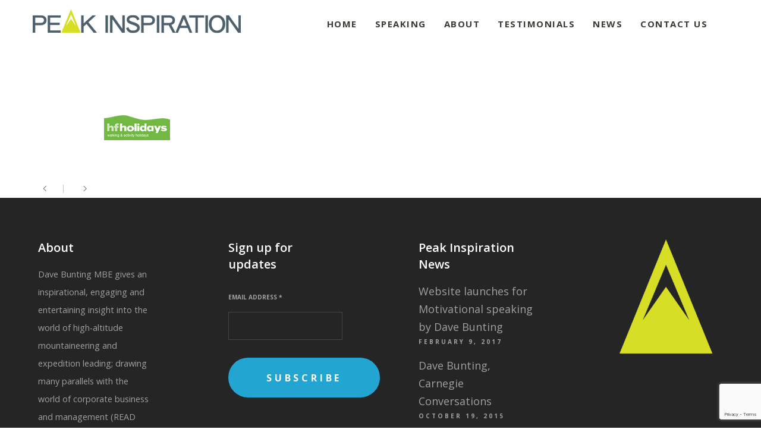

--- FILE ---
content_type: text/html; charset=utf-8
request_url: https://www.google.com/recaptcha/api2/anchor?ar=1&k=6LcBup8UAAAAANZZFeZgzHlcutj4krxFBvNFl1mj&co=aHR0cHM6Ly93d3cucGVhay1pbnNwaXJhdGlvbi5jb206NDQz&hl=en&v=PoyoqOPhxBO7pBk68S4YbpHZ&size=invisible&anchor-ms=20000&execute-ms=30000&cb=k6kihe5ncitv
body_size: 48397
content:
<!DOCTYPE HTML><html dir="ltr" lang="en"><head><meta http-equiv="Content-Type" content="text/html; charset=UTF-8">
<meta http-equiv="X-UA-Compatible" content="IE=edge">
<title>reCAPTCHA</title>
<style type="text/css">
/* cyrillic-ext */
@font-face {
  font-family: 'Roboto';
  font-style: normal;
  font-weight: 400;
  font-stretch: 100%;
  src: url(//fonts.gstatic.com/s/roboto/v48/KFO7CnqEu92Fr1ME7kSn66aGLdTylUAMa3GUBHMdazTgWw.woff2) format('woff2');
  unicode-range: U+0460-052F, U+1C80-1C8A, U+20B4, U+2DE0-2DFF, U+A640-A69F, U+FE2E-FE2F;
}
/* cyrillic */
@font-face {
  font-family: 'Roboto';
  font-style: normal;
  font-weight: 400;
  font-stretch: 100%;
  src: url(//fonts.gstatic.com/s/roboto/v48/KFO7CnqEu92Fr1ME7kSn66aGLdTylUAMa3iUBHMdazTgWw.woff2) format('woff2');
  unicode-range: U+0301, U+0400-045F, U+0490-0491, U+04B0-04B1, U+2116;
}
/* greek-ext */
@font-face {
  font-family: 'Roboto';
  font-style: normal;
  font-weight: 400;
  font-stretch: 100%;
  src: url(//fonts.gstatic.com/s/roboto/v48/KFO7CnqEu92Fr1ME7kSn66aGLdTylUAMa3CUBHMdazTgWw.woff2) format('woff2');
  unicode-range: U+1F00-1FFF;
}
/* greek */
@font-face {
  font-family: 'Roboto';
  font-style: normal;
  font-weight: 400;
  font-stretch: 100%;
  src: url(//fonts.gstatic.com/s/roboto/v48/KFO7CnqEu92Fr1ME7kSn66aGLdTylUAMa3-UBHMdazTgWw.woff2) format('woff2');
  unicode-range: U+0370-0377, U+037A-037F, U+0384-038A, U+038C, U+038E-03A1, U+03A3-03FF;
}
/* math */
@font-face {
  font-family: 'Roboto';
  font-style: normal;
  font-weight: 400;
  font-stretch: 100%;
  src: url(//fonts.gstatic.com/s/roboto/v48/KFO7CnqEu92Fr1ME7kSn66aGLdTylUAMawCUBHMdazTgWw.woff2) format('woff2');
  unicode-range: U+0302-0303, U+0305, U+0307-0308, U+0310, U+0312, U+0315, U+031A, U+0326-0327, U+032C, U+032F-0330, U+0332-0333, U+0338, U+033A, U+0346, U+034D, U+0391-03A1, U+03A3-03A9, U+03B1-03C9, U+03D1, U+03D5-03D6, U+03F0-03F1, U+03F4-03F5, U+2016-2017, U+2034-2038, U+203C, U+2040, U+2043, U+2047, U+2050, U+2057, U+205F, U+2070-2071, U+2074-208E, U+2090-209C, U+20D0-20DC, U+20E1, U+20E5-20EF, U+2100-2112, U+2114-2115, U+2117-2121, U+2123-214F, U+2190, U+2192, U+2194-21AE, U+21B0-21E5, U+21F1-21F2, U+21F4-2211, U+2213-2214, U+2216-22FF, U+2308-230B, U+2310, U+2319, U+231C-2321, U+2336-237A, U+237C, U+2395, U+239B-23B7, U+23D0, U+23DC-23E1, U+2474-2475, U+25AF, U+25B3, U+25B7, U+25BD, U+25C1, U+25CA, U+25CC, U+25FB, U+266D-266F, U+27C0-27FF, U+2900-2AFF, U+2B0E-2B11, U+2B30-2B4C, U+2BFE, U+3030, U+FF5B, U+FF5D, U+1D400-1D7FF, U+1EE00-1EEFF;
}
/* symbols */
@font-face {
  font-family: 'Roboto';
  font-style: normal;
  font-weight: 400;
  font-stretch: 100%;
  src: url(//fonts.gstatic.com/s/roboto/v48/KFO7CnqEu92Fr1ME7kSn66aGLdTylUAMaxKUBHMdazTgWw.woff2) format('woff2');
  unicode-range: U+0001-000C, U+000E-001F, U+007F-009F, U+20DD-20E0, U+20E2-20E4, U+2150-218F, U+2190, U+2192, U+2194-2199, U+21AF, U+21E6-21F0, U+21F3, U+2218-2219, U+2299, U+22C4-22C6, U+2300-243F, U+2440-244A, U+2460-24FF, U+25A0-27BF, U+2800-28FF, U+2921-2922, U+2981, U+29BF, U+29EB, U+2B00-2BFF, U+4DC0-4DFF, U+FFF9-FFFB, U+10140-1018E, U+10190-1019C, U+101A0, U+101D0-101FD, U+102E0-102FB, U+10E60-10E7E, U+1D2C0-1D2D3, U+1D2E0-1D37F, U+1F000-1F0FF, U+1F100-1F1AD, U+1F1E6-1F1FF, U+1F30D-1F30F, U+1F315, U+1F31C, U+1F31E, U+1F320-1F32C, U+1F336, U+1F378, U+1F37D, U+1F382, U+1F393-1F39F, U+1F3A7-1F3A8, U+1F3AC-1F3AF, U+1F3C2, U+1F3C4-1F3C6, U+1F3CA-1F3CE, U+1F3D4-1F3E0, U+1F3ED, U+1F3F1-1F3F3, U+1F3F5-1F3F7, U+1F408, U+1F415, U+1F41F, U+1F426, U+1F43F, U+1F441-1F442, U+1F444, U+1F446-1F449, U+1F44C-1F44E, U+1F453, U+1F46A, U+1F47D, U+1F4A3, U+1F4B0, U+1F4B3, U+1F4B9, U+1F4BB, U+1F4BF, U+1F4C8-1F4CB, U+1F4D6, U+1F4DA, U+1F4DF, U+1F4E3-1F4E6, U+1F4EA-1F4ED, U+1F4F7, U+1F4F9-1F4FB, U+1F4FD-1F4FE, U+1F503, U+1F507-1F50B, U+1F50D, U+1F512-1F513, U+1F53E-1F54A, U+1F54F-1F5FA, U+1F610, U+1F650-1F67F, U+1F687, U+1F68D, U+1F691, U+1F694, U+1F698, U+1F6AD, U+1F6B2, U+1F6B9-1F6BA, U+1F6BC, U+1F6C6-1F6CF, U+1F6D3-1F6D7, U+1F6E0-1F6EA, U+1F6F0-1F6F3, U+1F6F7-1F6FC, U+1F700-1F7FF, U+1F800-1F80B, U+1F810-1F847, U+1F850-1F859, U+1F860-1F887, U+1F890-1F8AD, U+1F8B0-1F8BB, U+1F8C0-1F8C1, U+1F900-1F90B, U+1F93B, U+1F946, U+1F984, U+1F996, U+1F9E9, U+1FA00-1FA6F, U+1FA70-1FA7C, U+1FA80-1FA89, U+1FA8F-1FAC6, U+1FACE-1FADC, U+1FADF-1FAE9, U+1FAF0-1FAF8, U+1FB00-1FBFF;
}
/* vietnamese */
@font-face {
  font-family: 'Roboto';
  font-style: normal;
  font-weight: 400;
  font-stretch: 100%;
  src: url(//fonts.gstatic.com/s/roboto/v48/KFO7CnqEu92Fr1ME7kSn66aGLdTylUAMa3OUBHMdazTgWw.woff2) format('woff2');
  unicode-range: U+0102-0103, U+0110-0111, U+0128-0129, U+0168-0169, U+01A0-01A1, U+01AF-01B0, U+0300-0301, U+0303-0304, U+0308-0309, U+0323, U+0329, U+1EA0-1EF9, U+20AB;
}
/* latin-ext */
@font-face {
  font-family: 'Roboto';
  font-style: normal;
  font-weight: 400;
  font-stretch: 100%;
  src: url(//fonts.gstatic.com/s/roboto/v48/KFO7CnqEu92Fr1ME7kSn66aGLdTylUAMa3KUBHMdazTgWw.woff2) format('woff2');
  unicode-range: U+0100-02BA, U+02BD-02C5, U+02C7-02CC, U+02CE-02D7, U+02DD-02FF, U+0304, U+0308, U+0329, U+1D00-1DBF, U+1E00-1E9F, U+1EF2-1EFF, U+2020, U+20A0-20AB, U+20AD-20C0, U+2113, U+2C60-2C7F, U+A720-A7FF;
}
/* latin */
@font-face {
  font-family: 'Roboto';
  font-style: normal;
  font-weight: 400;
  font-stretch: 100%;
  src: url(//fonts.gstatic.com/s/roboto/v48/KFO7CnqEu92Fr1ME7kSn66aGLdTylUAMa3yUBHMdazQ.woff2) format('woff2');
  unicode-range: U+0000-00FF, U+0131, U+0152-0153, U+02BB-02BC, U+02C6, U+02DA, U+02DC, U+0304, U+0308, U+0329, U+2000-206F, U+20AC, U+2122, U+2191, U+2193, U+2212, U+2215, U+FEFF, U+FFFD;
}
/* cyrillic-ext */
@font-face {
  font-family: 'Roboto';
  font-style: normal;
  font-weight: 500;
  font-stretch: 100%;
  src: url(//fonts.gstatic.com/s/roboto/v48/KFO7CnqEu92Fr1ME7kSn66aGLdTylUAMa3GUBHMdazTgWw.woff2) format('woff2');
  unicode-range: U+0460-052F, U+1C80-1C8A, U+20B4, U+2DE0-2DFF, U+A640-A69F, U+FE2E-FE2F;
}
/* cyrillic */
@font-face {
  font-family: 'Roboto';
  font-style: normal;
  font-weight: 500;
  font-stretch: 100%;
  src: url(//fonts.gstatic.com/s/roboto/v48/KFO7CnqEu92Fr1ME7kSn66aGLdTylUAMa3iUBHMdazTgWw.woff2) format('woff2');
  unicode-range: U+0301, U+0400-045F, U+0490-0491, U+04B0-04B1, U+2116;
}
/* greek-ext */
@font-face {
  font-family: 'Roboto';
  font-style: normal;
  font-weight: 500;
  font-stretch: 100%;
  src: url(//fonts.gstatic.com/s/roboto/v48/KFO7CnqEu92Fr1ME7kSn66aGLdTylUAMa3CUBHMdazTgWw.woff2) format('woff2');
  unicode-range: U+1F00-1FFF;
}
/* greek */
@font-face {
  font-family: 'Roboto';
  font-style: normal;
  font-weight: 500;
  font-stretch: 100%;
  src: url(//fonts.gstatic.com/s/roboto/v48/KFO7CnqEu92Fr1ME7kSn66aGLdTylUAMa3-UBHMdazTgWw.woff2) format('woff2');
  unicode-range: U+0370-0377, U+037A-037F, U+0384-038A, U+038C, U+038E-03A1, U+03A3-03FF;
}
/* math */
@font-face {
  font-family: 'Roboto';
  font-style: normal;
  font-weight: 500;
  font-stretch: 100%;
  src: url(//fonts.gstatic.com/s/roboto/v48/KFO7CnqEu92Fr1ME7kSn66aGLdTylUAMawCUBHMdazTgWw.woff2) format('woff2');
  unicode-range: U+0302-0303, U+0305, U+0307-0308, U+0310, U+0312, U+0315, U+031A, U+0326-0327, U+032C, U+032F-0330, U+0332-0333, U+0338, U+033A, U+0346, U+034D, U+0391-03A1, U+03A3-03A9, U+03B1-03C9, U+03D1, U+03D5-03D6, U+03F0-03F1, U+03F4-03F5, U+2016-2017, U+2034-2038, U+203C, U+2040, U+2043, U+2047, U+2050, U+2057, U+205F, U+2070-2071, U+2074-208E, U+2090-209C, U+20D0-20DC, U+20E1, U+20E5-20EF, U+2100-2112, U+2114-2115, U+2117-2121, U+2123-214F, U+2190, U+2192, U+2194-21AE, U+21B0-21E5, U+21F1-21F2, U+21F4-2211, U+2213-2214, U+2216-22FF, U+2308-230B, U+2310, U+2319, U+231C-2321, U+2336-237A, U+237C, U+2395, U+239B-23B7, U+23D0, U+23DC-23E1, U+2474-2475, U+25AF, U+25B3, U+25B7, U+25BD, U+25C1, U+25CA, U+25CC, U+25FB, U+266D-266F, U+27C0-27FF, U+2900-2AFF, U+2B0E-2B11, U+2B30-2B4C, U+2BFE, U+3030, U+FF5B, U+FF5D, U+1D400-1D7FF, U+1EE00-1EEFF;
}
/* symbols */
@font-face {
  font-family: 'Roboto';
  font-style: normal;
  font-weight: 500;
  font-stretch: 100%;
  src: url(//fonts.gstatic.com/s/roboto/v48/KFO7CnqEu92Fr1ME7kSn66aGLdTylUAMaxKUBHMdazTgWw.woff2) format('woff2');
  unicode-range: U+0001-000C, U+000E-001F, U+007F-009F, U+20DD-20E0, U+20E2-20E4, U+2150-218F, U+2190, U+2192, U+2194-2199, U+21AF, U+21E6-21F0, U+21F3, U+2218-2219, U+2299, U+22C4-22C6, U+2300-243F, U+2440-244A, U+2460-24FF, U+25A0-27BF, U+2800-28FF, U+2921-2922, U+2981, U+29BF, U+29EB, U+2B00-2BFF, U+4DC0-4DFF, U+FFF9-FFFB, U+10140-1018E, U+10190-1019C, U+101A0, U+101D0-101FD, U+102E0-102FB, U+10E60-10E7E, U+1D2C0-1D2D3, U+1D2E0-1D37F, U+1F000-1F0FF, U+1F100-1F1AD, U+1F1E6-1F1FF, U+1F30D-1F30F, U+1F315, U+1F31C, U+1F31E, U+1F320-1F32C, U+1F336, U+1F378, U+1F37D, U+1F382, U+1F393-1F39F, U+1F3A7-1F3A8, U+1F3AC-1F3AF, U+1F3C2, U+1F3C4-1F3C6, U+1F3CA-1F3CE, U+1F3D4-1F3E0, U+1F3ED, U+1F3F1-1F3F3, U+1F3F5-1F3F7, U+1F408, U+1F415, U+1F41F, U+1F426, U+1F43F, U+1F441-1F442, U+1F444, U+1F446-1F449, U+1F44C-1F44E, U+1F453, U+1F46A, U+1F47D, U+1F4A3, U+1F4B0, U+1F4B3, U+1F4B9, U+1F4BB, U+1F4BF, U+1F4C8-1F4CB, U+1F4D6, U+1F4DA, U+1F4DF, U+1F4E3-1F4E6, U+1F4EA-1F4ED, U+1F4F7, U+1F4F9-1F4FB, U+1F4FD-1F4FE, U+1F503, U+1F507-1F50B, U+1F50D, U+1F512-1F513, U+1F53E-1F54A, U+1F54F-1F5FA, U+1F610, U+1F650-1F67F, U+1F687, U+1F68D, U+1F691, U+1F694, U+1F698, U+1F6AD, U+1F6B2, U+1F6B9-1F6BA, U+1F6BC, U+1F6C6-1F6CF, U+1F6D3-1F6D7, U+1F6E0-1F6EA, U+1F6F0-1F6F3, U+1F6F7-1F6FC, U+1F700-1F7FF, U+1F800-1F80B, U+1F810-1F847, U+1F850-1F859, U+1F860-1F887, U+1F890-1F8AD, U+1F8B0-1F8BB, U+1F8C0-1F8C1, U+1F900-1F90B, U+1F93B, U+1F946, U+1F984, U+1F996, U+1F9E9, U+1FA00-1FA6F, U+1FA70-1FA7C, U+1FA80-1FA89, U+1FA8F-1FAC6, U+1FACE-1FADC, U+1FADF-1FAE9, U+1FAF0-1FAF8, U+1FB00-1FBFF;
}
/* vietnamese */
@font-face {
  font-family: 'Roboto';
  font-style: normal;
  font-weight: 500;
  font-stretch: 100%;
  src: url(//fonts.gstatic.com/s/roboto/v48/KFO7CnqEu92Fr1ME7kSn66aGLdTylUAMa3OUBHMdazTgWw.woff2) format('woff2');
  unicode-range: U+0102-0103, U+0110-0111, U+0128-0129, U+0168-0169, U+01A0-01A1, U+01AF-01B0, U+0300-0301, U+0303-0304, U+0308-0309, U+0323, U+0329, U+1EA0-1EF9, U+20AB;
}
/* latin-ext */
@font-face {
  font-family: 'Roboto';
  font-style: normal;
  font-weight: 500;
  font-stretch: 100%;
  src: url(//fonts.gstatic.com/s/roboto/v48/KFO7CnqEu92Fr1ME7kSn66aGLdTylUAMa3KUBHMdazTgWw.woff2) format('woff2');
  unicode-range: U+0100-02BA, U+02BD-02C5, U+02C7-02CC, U+02CE-02D7, U+02DD-02FF, U+0304, U+0308, U+0329, U+1D00-1DBF, U+1E00-1E9F, U+1EF2-1EFF, U+2020, U+20A0-20AB, U+20AD-20C0, U+2113, U+2C60-2C7F, U+A720-A7FF;
}
/* latin */
@font-face {
  font-family: 'Roboto';
  font-style: normal;
  font-weight: 500;
  font-stretch: 100%;
  src: url(//fonts.gstatic.com/s/roboto/v48/KFO7CnqEu92Fr1ME7kSn66aGLdTylUAMa3yUBHMdazQ.woff2) format('woff2');
  unicode-range: U+0000-00FF, U+0131, U+0152-0153, U+02BB-02BC, U+02C6, U+02DA, U+02DC, U+0304, U+0308, U+0329, U+2000-206F, U+20AC, U+2122, U+2191, U+2193, U+2212, U+2215, U+FEFF, U+FFFD;
}
/* cyrillic-ext */
@font-face {
  font-family: 'Roboto';
  font-style: normal;
  font-weight: 900;
  font-stretch: 100%;
  src: url(//fonts.gstatic.com/s/roboto/v48/KFO7CnqEu92Fr1ME7kSn66aGLdTylUAMa3GUBHMdazTgWw.woff2) format('woff2');
  unicode-range: U+0460-052F, U+1C80-1C8A, U+20B4, U+2DE0-2DFF, U+A640-A69F, U+FE2E-FE2F;
}
/* cyrillic */
@font-face {
  font-family: 'Roboto';
  font-style: normal;
  font-weight: 900;
  font-stretch: 100%;
  src: url(//fonts.gstatic.com/s/roboto/v48/KFO7CnqEu92Fr1ME7kSn66aGLdTylUAMa3iUBHMdazTgWw.woff2) format('woff2');
  unicode-range: U+0301, U+0400-045F, U+0490-0491, U+04B0-04B1, U+2116;
}
/* greek-ext */
@font-face {
  font-family: 'Roboto';
  font-style: normal;
  font-weight: 900;
  font-stretch: 100%;
  src: url(//fonts.gstatic.com/s/roboto/v48/KFO7CnqEu92Fr1ME7kSn66aGLdTylUAMa3CUBHMdazTgWw.woff2) format('woff2');
  unicode-range: U+1F00-1FFF;
}
/* greek */
@font-face {
  font-family: 'Roboto';
  font-style: normal;
  font-weight: 900;
  font-stretch: 100%;
  src: url(//fonts.gstatic.com/s/roboto/v48/KFO7CnqEu92Fr1ME7kSn66aGLdTylUAMa3-UBHMdazTgWw.woff2) format('woff2');
  unicode-range: U+0370-0377, U+037A-037F, U+0384-038A, U+038C, U+038E-03A1, U+03A3-03FF;
}
/* math */
@font-face {
  font-family: 'Roboto';
  font-style: normal;
  font-weight: 900;
  font-stretch: 100%;
  src: url(//fonts.gstatic.com/s/roboto/v48/KFO7CnqEu92Fr1ME7kSn66aGLdTylUAMawCUBHMdazTgWw.woff2) format('woff2');
  unicode-range: U+0302-0303, U+0305, U+0307-0308, U+0310, U+0312, U+0315, U+031A, U+0326-0327, U+032C, U+032F-0330, U+0332-0333, U+0338, U+033A, U+0346, U+034D, U+0391-03A1, U+03A3-03A9, U+03B1-03C9, U+03D1, U+03D5-03D6, U+03F0-03F1, U+03F4-03F5, U+2016-2017, U+2034-2038, U+203C, U+2040, U+2043, U+2047, U+2050, U+2057, U+205F, U+2070-2071, U+2074-208E, U+2090-209C, U+20D0-20DC, U+20E1, U+20E5-20EF, U+2100-2112, U+2114-2115, U+2117-2121, U+2123-214F, U+2190, U+2192, U+2194-21AE, U+21B0-21E5, U+21F1-21F2, U+21F4-2211, U+2213-2214, U+2216-22FF, U+2308-230B, U+2310, U+2319, U+231C-2321, U+2336-237A, U+237C, U+2395, U+239B-23B7, U+23D0, U+23DC-23E1, U+2474-2475, U+25AF, U+25B3, U+25B7, U+25BD, U+25C1, U+25CA, U+25CC, U+25FB, U+266D-266F, U+27C0-27FF, U+2900-2AFF, U+2B0E-2B11, U+2B30-2B4C, U+2BFE, U+3030, U+FF5B, U+FF5D, U+1D400-1D7FF, U+1EE00-1EEFF;
}
/* symbols */
@font-face {
  font-family: 'Roboto';
  font-style: normal;
  font-weight: 900;
  font-stretch: 100%;
  src: url(//fonts.gstatic.com/s/roboto/v48/KFO7CnqEu92Fr1ME7kSn66aGLdTylUAMaxKUBHMdazTgWw.woff2) format('woff2');
  unicode-range: U+0001-000C, U+000E-001F, U+007F-009F, U+20DD-20E0, U+20E2-20E4, U+2150-218F, U+2190, U+2192, U+2194-2199, U+21AF, U+21E6-21F0, U+21F3, U+2218-2219, U+2299, U+22C4-22C6, U+2300-243F, U+2440-244A, U+2460-24FF, U+25A0-27BF, U+2800-28FF, U+2921-2922, U+2981, U+29BF, U+29EB, U+2B00-2BFF, U+4DC0-4DFF, U+FFF9-FFFB, U+10140-1018E, U+10190-1019C, U+101A0, U+101D0-101FD, U+102E0-102FB, U+10E60-10E7E, U+1D2C0-1D2D3, U+1D2E0-1D37F, U+1F000-1F0FF, U+1F100-1F1AD, U+1F1E6-1F1FF, U+1F30D-1F30F, U+1F315, U+1F31C, U+1F31E, U+1F320-1F32C, U+1F336, U+1F378, U+1F37D, U+1F382, U+1F393-1F39F, U+1F3A7-1F3A8, U+1F3AC-1F3AF, U+1F3C2, U+1F3C4-1F3C6, U+1F3CA-1F3CE, U+1F3D4-1F3E0, U+1F3ED, U+1F3F1-1F3F3, U+1F3F5-1F3F7, U+1F408, U+1F415, U+1F41F, U+1F426, U+1F43F, U+1F441-1F442, U+1F444, U+1F446-1F449, U+1F44C-1F44E, U+1F453, U+1F46A, U+1F47D, U+1F4A3, U+1F4B0, U+1F4B3, U+1F4B9, U+1F4BB, U+1F4BF, U+1F4C8-1F4CB, U+1F4D6, U+1F4DA, U+1F4DF, U+1F4E3-1F4E6, U+1F4EA-1F4ED, U+1F4F7, U+1F4F9-1F4FB, U+1F4FD-1F4FE, U+1F503, U+1F507-1F50B, U+1F50D, U+1F512-1F513, U+1F53E-1F54A, U+1F54F-1F5FA, U+1F610, U+1F650-1F67F, U+1F687, U+1F68D, U+1F691, U+1F694, U+1F698, U+1F6AD, U+1F6B2, U+1F6B9-1F6BA, U+1F6BC, U+1F6C6-1F6CF, U+1F6D3-1F6D7, U+1F6E0-1F6EA, U+1F6F0-1F6F3, U+1F6F7-1F6FC, U+1F700-1F7FF, U+1F800-1F80B, U+1F810-1F847, U+1F850-1F859, U+1F860-1F887, U+1F890-1F8AD, U+1F8B0-1F8BB, U+1F8C0-1F8C1, U+1F900-1F90B, U+1F93B, U+1F946, U+1F984, U+1F996, U+1F9E9, U+1FA00-1FA6F, U+1FA70-1FA7C, U+1FA80-1FA89, U+1FA8F-1FAC6, U+1FACE-1FADC, U+1FADF-1FAE9, U+1FAF0-1FAF8, U+1FB00-1FBFF;
}
/* vietnamese */
@font-face {
  font-family: 'Roboto';
  font-style: normal;
  font-weight: 900;
  font-stretch: 100%;
  src: url(//fonts.gstatic.com/s/roboto/v48/KFO7CnqEu92Fr1ME7kSn66aGLdTylUAMa3OUBHMdazTgWw.woff2) format('woff2');
  unicode-range: U+0102-0103, U+0110-0111, U+0128-0129, U+0168-0169, U+01A0-01A1, U+01AF-01B0, U+0300-0301, U+0303-0304, U+0308-0309, U+0323, U+0329, U+1EA0-1EF9, U+20AB;
}
/* latin-ext */
@font-face {
  font-family: 'Roboto';
  font-style: normal;
  font-weight: 900;
  font-stretch: 100%;
  src: url(//fonts.gstatic.com/s/roboto/v48/KFO7CnqEu92Fr1ME7kSn66aGLdTylUAMa3KUBHMdazTgWw.woff2) format('woff2');
  unicode-range: U+0100-02BA, U+02BD-02C5, U+02C7-02CC, U+02CE-02D7, U+02DD-02FF, U+0304, U+0308, U+0329, U+1D00-1DBF, U+1E00-1E9F, U+1EF2-1EFF, U+2020, U+20A0-20AB, U+20AD-20C0, U+2113, U+2C60-2C7F, U+A720-A7FF;
}
/* latin */
@font-face {
  font-family: 'Roboto';
  font-style: normal;
  font-weight: 900;
  font-stretch: 100%;
  src: url(//fonts.gstatic.com/s/roboto/v48/KFO7CnqEu92Fr1ME7kSn66aGLdTylUAMa3yUBHMdazQ.woff2) format('woff2');
  unicode-range: U+0000-00FF, U+0131, U+0152-0153, U+02BB-02BC, U+02C6, U+02DA, U+02DC, U+0304, U+0308, U+0329, U+2000-206F, U+20AC, U+2122, U+2191, U+2193, U+2212, U+2215, U+FEFF, U+FFFD;
}

</style>
<link rel="stylesheet" type="text/css" href="https://www.gstatic.com/recaptcha/releases/PoyoqOPhxBO7pBk68S4YbpHZ/styles__ltr.css">
<script nonce="lbu47DHszHqZ1QL-3a5EHA" type="text/javascript">window['__recaptcha_api'] = 'https://www.google.com/recaptcha/api2/';</script>
<script type="text/javascript" src="https://www.gstatic.com/recaptcha/releases/PoyoqOPhxBO7pBk68S4YbpHZ/recaptcha__en.js" nonce="lbu47DHszHqZ1QL-3a5EHA">
      
    </script></head>
<body><div id="rc-anchor-alert" class="rc-anchor-alert"></div>
<input type="hidden" id="recaptcha-token" value="[base64]">
<script type="text/javascript" nonce="lbu47DHszHqZ1QL-3a5EHA">
      recaptcha.anchor.Main.init("[\x22ainput\x22,[\x22bgdata\x22,\x22\x22,\[base64]/[base64]/[base64]/[base64]/[base64]/[base64]/[base64]/[base64]/[base64]/[base64]\\u003d\x22,\[base64]\\u003d\\u003d\x22,\[base64]/[base64]/Dj8ONS1ttwq8rwoTDqVLCgsKXwoTDjBVmI0HDrMOsRm0NCMKSewotwobDuzHCnMKtCnvChsOyNcOZw7fCrsO/[base64]/Cj07CiTE6w7DDmBxxwr3DhcK/wpjCjcKqSsOhwqbCmkTCj0rCn2FHw7nDjnrCvMKuAnYPesOgw5DDpDJ9NSHDm8O+HMKjwovDhyTDmcOrK8OUP1hVRcOhR8OgbCQYXsOcCMK6woHCiMKgwpvDvQR/w7RHw6/[base64]/CrkrCk8KIwqLDucKkTwHCkFrCuGNEQlnCjHDCv0HCgcOGGTXDi8O0w5rDh1Vdw7B1w5DCoS/CncKiMsOLw43DpsO1wqjClCZJw5zDijtqw7LCosOWwqHCm0BQw7nCpVfDvsKdFcKIwrTCkmk/woJVdn7CqcKZwqoSw6FuRnhKw5jDpHNJwpZCwqfDgiYQGDdNw7UgwqfCkGRIw5lqw7fDnH3Dt8O7EsOQw6vDnMKVTsOswrFQbcO9wqMVwpwsw4/DosO3LEoGwpzCtsO1w5gdw4fCoAvDmsKLCxTDojJXwpDCocK+w5Zmw75qasKjURFqIGpvH8KpMcKlwpFlfzPCt8OOSmjCpMOWwrDDqcKlw7Q0eMKQHMObJsOJQGEWw74pMA/CosKIw7YNw4EUVRRwwrDDjyLDtsOzw7VewpZbZ8OuKsKJwroZw60FwrbDuAvDtMK/bihiwrLCsQ/Cg3HDlVTDmG7CqRfDpsK4w7BCacODTGVuBsKNXcK2RS4LJFvDkCbCrMOJwofCkBJuw689TUJjw5A8wowJwpPCvm7Dil99w59dZjDCmsOKw4/[base64]/CpcKnCXBUMsORLcKvGMOtwqAuw4nCtAdcHcKNMMOSD8KqDsOPYxTCkg/[base64]/CpDB6CFNWdTHDlwbDkjrDilrDk1YvTxw5LsKlBjjCok3Cgm7DmMK/w4LDqcOZCMKtwr1SHsO/KsO9wrHCqWDChTBuPMKIwpcxLlsWbk4CBsOFaHDDtcOiw7EBw7ZvwrlPOCfDpR/Cr8Oow4PDqwIew5TCtn11w5nDlx3DiBEmPjLDjMKSw4bCssKhwrxQw67DljXCp8Oaw6jCq0/[base64]/[base64]/WcKxZEvCh0bDkjpZfkfDoS8ew6lbwpoTJzclXQ7DrMO/wpZIbMK7NQRILMKOdGFdwoA7wprDkkRdQk/Dll3CnMKmBsKMwqrCtmluf8ObwrRSdsKaXSbDmHAJNHQECmbCqcOJw7nDtsKAwp7Cv8OtBsKpZndGw5jCnWAWwpk0EMOiblnCnsKewqnCqcOkw6/DicOILcK1AMOBw4jChHbCm8KYw6wMa0pow57DrcOKcsO3M8KsA8K9wpgGF2Y4SAZPRU/CoT/DuFDDusKnwrnChjTDmsOsYsKjQcOfDjELwroaJkEmwqVPwpbClcOWw4VRElnCo8OXw4vCnF7DscO0wqtMN8O6wqAzNMOSSGLCrylnw7BZDGTCpSvCnxrDrcOWNcKiVmnCpsOww6/DoGpdwpvCo8O2wrvDpcOid8KHAkt9TMK+wqJELCnCnXHCj13Dl8OdLQAhwo9xZAZRXMKmwpLCu8Oza2vCjwcFfQgPEUrDnRYoMSvDtlHCqS15BnHCkMOdwqPDlMK/[base64]/DjMOIw4DCucOLwqvDhgVOwrprw5fDlULCo8OAIsKPwr/CkMOdR8OyUiQ7EcOkw4/DtRHCksKedcOIwo0kwo8FwoPCu8OpwrjDjybClMKWC8OrwoXDrsKIM8KUw5wnwr80w4o8BcKxw5pqwrxmb1fCtkvDgsOQVcKMw7nDr0/CtDR0W0/DicOiw5jDr8KBw7fCssOdwpXDq2bCtQ8cw5N+w6HDkcOvworDp8O6w5LCghPDlcOrEnp/[base64]/[base64]/[base64]/SUnCpkAxDcOkE8KEXsO6w6FzwpJWw7R8w7k2P0EjLj7CpCVNwq3Dg8KPISbDhSPDn8O6w4tPwrPDo3rDm8O2OMKeGD0HG8OBUMKyLATDsEPDghIXY8Kiw4DDvsK2wrjDsR7DqMODw5jDjlbClyEQw7Uxw4JKwqh2wq/CvsKuwpPCkcOhwqsOeAcVLX/CnMOtwpwyTcKHYFwRw5wZw7LDoMKLwqRAw5tGwpnCqcOkw4zDn8Ofw5EFGVvDvxjCrg1rw49aw4o/[base64]/ChMKYYi7DucKlelTDhsKyJAPDn2DDhXB/[base64]/[base64]/CgVDCigPDicOQMWM2KnjCvXsywpIuZgzDv8K7eQkqNsKyw6Vcw7XCkkfDm8KHw6hFw4LDjsO0w4k4DsObwpVFw4vDusOWUETCiXDDvsKywrV6elPCncO/FTDDg8ObZMKeZAFmJsKhwoDDksKeNU/DtMOiwognV3TDpsK7EgvDr8K0dyrCosKqwqQ2w4LDr0jDsjdEw6o/FsO0wpRAw7dXM8OxZlMIbXAidcOYRlMueMO2w4USYzjDvE3Cg1YxVT9Bw6PCnsKZEMKZw4VTQ8KEwoIEKA7CnVbDo1p6wpQww4/[base64]/G8O2w4PCp8KJbi9Aw7nCrCXDi3HChMOOwoTDuRdnw4g/DRjCg2DDi8KuwqdmMgY5IQHDp0rCpwvCqsKuRMKKwpbCqwEjwrrCicKpQ8K8McOywpZiFcO7E0spNcKYwrZHMD1JBsO6w5d0GE1xw5HDgHgjw4LDicKuF8O0cmfDt1ZgXETDmDgCZsOweMK/CcK+w6jDqsOYDychRsKDVRnDpsK/wpRESnQKE8OyPxJqwq7Cn8KFQ8KiW8KBw7vDr8OiMMKLZsKdw6jCg8Oaw65Kw7PCvmUubDBeb8KRfMKMaVPDlcOVw7NdJBosw5rCr8OjQ8OvN1bCsMK4XUN1w4AhbcKGPMONwqovw4IjG8Oow4lMwrA9wo3DtcOsLBcGEcO9ZWjCgX7CicOPw5BBwrkcwow/w4zDqsOYw5/CkiTDkC/DrcO4QMKeFgtSEH3DoDPDkcOIIFtbSgh6GTjCgyt/[base64]/woXCszLCrSfCnsOnWXEObsOPciElw4Q5VGt8wooewo/Do8K5w5PDvcKLUykVw5jDisOiwrBsBcKtKT/[base64]/CocONw5vDqw8oWTYewp7Do1R0w7AuOsK/BMOMXDJ2w7/CncOtUB0yRgjCvcOtWDfCq8OYWWlmXSEIw4RVCHzDrcOvT8KwwqV1wojDrcKGI2LCh31fb3MJfMO7w6PDlwXCs8OPw5sJaHFsw5BlWMK3csOfwr1mTHoTbMKPwoYOMFR6MyHDvT3DicKKIsOgw5pbw5x6b8Ksw4EbeMKQwqYOGz3DjMKsUcOLw5/DoMOxwrfCqDHDqMKUw5l9XsO3bsO8WjbCnwzClsKgHW3Ds8OZCsKuERvDh8OwIUQ6w7XDrMOMLMKHJx/CnSnDqcOpwpLDlBZOe1x+wqQEwqApw43CtkfDrcKWw63DhDgWRT8VwogiJjQ5chzCncOVEMKWF0hxPAPDiMOFGnLDucKdXXbDv8ODHcO9w5A5wpg4DSbCgMKHw6DCnMO0w5TCv8Omw4bDgMKDwpnCmsOUWMO4Nw/DiV/Ck8OPXMORwo8NUXZeEDjDsio8cD7CvRgIw5ASSH5uKsKlwr/DrsOtwrDCoErDq33Cg3NPQsOQWMKGwoZSDzjCr3tkw6xewqrClz9pwoXCih/Dn2AxejPDqSXDljl4w5ASbcKrK8KLIl7DksOawp7Ck8Kgw73DgcOUHsKIZMOAwotZwqLDmcK+wqI2wrzDoMK9EXnCoTUZw5LDlwLCkEXCssKGwoUxwqTCkGLCtC9mJ8Kzw7/CpsORQSLClMOiw6YWw4bCs2DCjMOkWMKuwqLDmMKHw4YKBMOwe8OPw6XDpWfCmMOewovDvVbDhzdRecO2fMK6YcKTw645wpfDkCEQFsOIw4XDuXU8KcKTwpPDi8KaecKuw6HDhsKbwoNaamxPwqIICsK/w5fDsgQDwrLDr1TClT7DoMKzwoc7a8KswpVcD051w5vDlCpTQ0Q5ZcKlZ8OYXDbCgFjCqFUeWxM0w6zCmXAELMKKF8OgaxfDh09cM8Kfw5wjUcK5wqFXcsKKwoDCskI2RQ1JGyoCGcKZw63DocK/GcKpw5ZKw5rCpTvCgApuw5DChWPCpsKZwpotwrzDmkvCk3FZwr0Yw4TDsylpwrgEw6HCi3fCgy1JAWJWRQhMwo/[base64]/cMKdE0JWesKzQ3NfwoISw4bCtMO3Zj7ChHJow4vDrMOTwr0nwqrDuMOpw7rDuUHDmn56w7XDpcKlwrEZB3k5w7huw4Ekw7bCuW9+Rl7CjRnCiTZyPgkJKcOSa1YKwolEXQk5YS/DlXsHwp/Dg8Obw64qGTbDv2IIwoAcw7XCny01X8KzTRVPwrR2EcO7w48aw6fCjFlhwojDrsOHMjLDminDn3hHwqA8AMKEw6sFwoHCmMOzworCjClYR8K8W8OzcQXCtBTCrMOQwoQ9HcOiw6gxFcOVw5hCwqBbCMK4PE/DnGPCi8KkHg4Zw50wGA3CogNywpvClcOna8KraMOzCMK/w4rCp8Otwp5Qw5prH1zDnk1+YWRJw6ZFVcKnwpwDwqzDki8vJsOWHBxAWsKAwrTDtAhywr9zNm/[base64]/DpcOqUwp/[base64]/wrwtw79Uw5XCq8OAaUPCtcK+w63DuAnDh8Oxw7/DjMK2eMKtw7XDthISCMOXwpJTJGRLwqbDqCHCvQs6CATCqA/Cuwx0I8OaKz0Swp0zw5dgwp/CjTvDkw3Cj8OSQ2Z+M8OxXQnDsXMJA1AxwoTDi8OIAj9ffcK7asKFw5o5w4jDvsOlw7RRHiAXIFJcFMOKNcK4WsOdHiLDkVTClV/CsVsMIz04wpJ5G2DCt1gSL8KNwoQKacK0w7dJwrZIw5rCksK8wp7DsxHDoXbCmyVdw5d0worDg8Ovw6TCsiInwqTDvEjDpsK/w646w4rChk3CuxZvfXRYYQjChMKbwpFSwqnDngLDlcOqwrsww5zDv8KoPcKZCcO5OjrClhgtw6fCsMO1wpzDhMO1PsO4Hjs7wod9FQDDq8OJwq5uw6zDnHXCuEfCksOOPMOBw78Cw7R8HE7CpGPDtBRxXTfCnlrDmMKzNzrCglhRw4HDmcO3wqfCm0lkwr1/LGXDmy1Gw5HDi8OSCMOdSxgZX2/[base64]/CnjDgsOxw4nCgMKkwqRAf8OKwrjCg2rDiTfCscOyw4DDtSXDhEk0C2YVw7waLMOJfsKHw55xw700wrnDp8O7w6Mvw6TDpEMHw5YOQ8KqAT7DjT0Fw5tUwrBpazvDpC18wpI5VsOiwrMYCsOzwqkiw791SMOfR1YEesK9IMKVJ14uw6siYX/[base64]/CkkvDrsOBPMO+egJMOV/Cj8KLwphGw7VHw5FGw7fDm8KuL8K0VsOEw7R6UygDU8KnbS8ww7YUDxMBwqw/wpdHci0lDQJxwrvDsyfDmSrDhMOCwrwbwpnCmRjCmMOeSmPCpHZfwqXDvjBBZ3fDpxVHw6rDll48wq/ClcOHw4zDsSvCpi/CmVh/f14Uw7zCqx4zw5/CmsOvwqjDnXMHwpEsOwrCrT1uwp/[base64]/CmT5zaMOVw5TDhcOXwoAiwpPClmzDhsKMVsKaX2wqSiPCr8OWw6fCrsK3wq/DsWXDqXI0w4o9VcOiw6nDlyjCqsOMW8Khd2HDvsKYLBhIwpzDmMOySW/Dg0w2wr3DsEk7NnthRUdmwr49fDBGwqvCowtMRmHDqnzCl8OTwrtEw4/DiMOSOcOWwq0Twr/CtE9gwpXCnVbClhJiw6Jnw5xETMKmb8OMd8K4wr1dw7/[base64]/w4sdw6zCtMOFQ2/CnsKhw6BkwrZtw6PDvsK+JnNiHcKXKcKnFm/[base64]/ClsKjSVrCj8OVw7MRw7ErwqVJVQjCm8Omwq4fwpzDlCvCuCbCmsOwIMKgHghKZB9lw4LDhhQ/w6PDs8OUwoTDshpQKVDCn8OPC8KOw6dhVXscaMKLMsOAWzc8Yi3Dp8KkSU5Fw5FOw64JRsKLw7zDh8OySsOOw68kc8OpwpTCiF/DqThBOAxXJ8Opw6Ybw4NsQlIWwqDDpkfCiMOwJ8OARmLCn8KHw5FEw6cwZMOqL2rClkXCqsOsw5JaRMKvJlskw4PDs8O/[base64]/fmUmCmrDhsK0O8KIwqrCpi7Dq8Kywo3ChcK5wp7DqyMKMB7CoVDCjHwHHFV3wq0uUMOHFlFPw4LCqhXCrnvCu8K8GsKewp8mecO9wqzCp2rDjzMCw47Ci8KUVFMJwrjCgkRqecKELljDr8O7IcOswqsfwpUgwoIdwoTDhmDCgMO/w4wnw5fCqcKcw5dLZxnChCjChcOpw6JKw4/[base64]/DqcKJcMOqw7ddw7bChl4vJAwOOXY3YHTCuMOVwoJAVXfDn8OqMQ7CvzBIwqvCmcKhwqfDjcKoTi9UHCNMNE9LYlDDvsO4IAwvwrLDkgXCsMOGGXtxw7YDwpUZwrnCh8KJw793UFwUKcOzfycUw68YccKpGRzCkcOXwooXwqHDm8K2NsKiwqfCrhfCnFdLwo/[base64]/[base64]/DqsKdM8OSw6XDsVM5wrg3fDpvw6zCrMKGwrVVw4LCi0IQw6/[base64]/PRIOw4hSDEfCp8OxBzjCp8OQGcOzU0jCs8OzNQ9QZ8OIJHDDvsOoRsKtw7vCjiYPw4nCiEwNeMOXY8OEHEApwqvCiABNw7FbHigabUg2NcORZ0A6wqsxw4nCslAzSxfDriXCssKTJEJTwpQswo9wCMKwH1JbwoLDncKKw7FqwonDn3/[base64]/CqsOgUcKQfsKWwrxjwo4xIsOVwqJWYsOrwrkKw6DCsg/DkGRsTQTDpDkaHMKqwpTDr8OJRW/CrV5QwrI8w7U5woTCmhIJS2rDusONwpQzwp/[base64]/Dq8KnQQHCqyTDvsOWGcO1w4zDmlPClsODPMO7H8ObV0Iiw4UuRMKJUMOSMcKzwqjDnwzDpcKDw6YKJMKqGXvDoVx5wrA/[base64]/CgyBENH0HIjBvwqbDhWU+w6MfwqxpGHzDnsO7woTCtgY0eMKeNMK8wrcYJn8EwpIvHMKdVcOpf2phYCzDlsKHwq3ClsKRU8OSw7DCgAJ8wr3DvsKEAsKywqlDwr/DkCBFwpXCncO9cMOAQcKNwozDoMKQRcOdwrBbw6DDmMKjbTo2wpvCgm1CwplcP0ZowprDkBfCkmrDo8KEeyHClMOyfFgtWzkwwrMuDwMwdMObR0hBCEMJMhF/G8OEM8OxFMK/MMK3w6E+FsOROsOmfVvDicOyBwnCvG/Dj8OTa8OPSWIQY8KbbwLCpMO+YMOlw7ReTMOHWmDCmH1mR8K/wr3DjnbDhcK5FwoFIznCiC4Vw70AfsK5w7DCompuwoY1w6TDjCrCuAvCvxvDt8ObwpoPEcO4LcKHw51YwqTDjSnDucKMw53DvcO2GMK7f8KZNRJpw6HCrB3CvEzDvXZ+w6thw4rCqcOfw5laGcK4ZcO1w5rDscKzTsKhwqfCoFjCgVHChx3ClUB/w7VTd8OMw500UEsIwoXDtFZNdhLDpSDChsOBYRp1w7nDqAvDiXMRw6FHwofCtcO2w6VnYsKhfMK3ZsO3w549wqTCrxUvJMKPJsO/[base64]/[base64]/DpMOwQ8OjfloAdT/CpCBEwqEewpbDkADCtQoXwqfDv8KSRsOdNcKHw53CmMKfw7xwHMOUGsKpIVfDtwjDmR0VCiTCqMOIwosgfVh+w6TDjFtuZgDCuFIDc8KbVEhGw7/CmCHCp3Ulw6cywp1oABXDuMKuAkslVyFWw7zDtzVJwr3DrsOhUQfCqcKhw7HDs2nCl2nCicKZw6fCucK+w5tLX8ORwrzDlk/[base64]/CszDCiyLDkzjCscK8J8KtHsOUD0DDsB7DjSLDtMOtwqbChsKcw7gGd8Ojw7NHLSPDi1bCmEbCoVbDrQMvc1XCkcOPw7/DosK1wr3Cv2R4amnCkXtfcsKww5/Cs8KQw5/[base64]/CvMOUXH7DryQ3wqzCjEcMwrBswpgFDXbCmXBvw7EPwqJqwqpuwqlmwqZMNmDCh2bCm8KFw6HCi8KNw50iw4JTwoBAwp3CncOpIjQfw4k5woA9woTCpzTDkcK2U8KrLGzCnV1JU8OHQXZ4R8KswonDugTDkTocw6I2wozDkcKhw44uZsK/wq5Hw5t2ASImw7EzPEwRw5fDgi/Dk8KZH8OBTcKiGDI5AhZFwpfDjcOdwrY8AMOhwoIVwoQPw7vCicKEHnIrdnvCnsOFw5jCl27DgcO4dcKeB8OsXhrCq8KVYcOgFMKcYhfDhA0DVULCoMOYG8KPw63DkMKSf8OIwo4kwrQbwpzDrxx6fS/DonLCkhZLCsOcWcKdX8OME8KeL8KswpsIw5vDiwTCu8O8Z8KawprCnX3DlsOgw7hfWn5Tw6VqwoXDhDDDtTvChT4/Y8OlJ8O6w7QCKsKBw7ZMS2jDhzBjwrPDlznDi1R6ThDDjcOZEMOfLsO9w5hBw7IDfMOqEmJZw57DuMO9w4XCl8KrMkMlBsOYTsKTw5/DkcOVI8KIM8KXwptwOMOsTMO2XsOWOMKQY8O5wprCmkJpwqV/SMKYSVs6YsKtwrLDhyvCtg1fwqvCvDzDgsOgw7jDiBTDq8Oow53DpcOrQ8OZCXHCu8OmHsKiMgdKVDF6Wy3CqE9aw5HCvm7Cu0nCmcOKBcOwfFJcNz3DtMK0w4gtJyfCnMOnwo/DosKhwpUfOsOowptAa8O9EcO+e8Kpw4XDrcKKcG/[base64]/CiMOnF8K/w48lccKpw5fDuWnDn2BGeU1rM8OgS13ChcOjw65jWyLCkcOABcOIDistwoVtSVZiGxxowqwgWDkbw5cXwoBRRsOxwo5xWcKSw6zCnHFYFsKNwozCrsKCfMOXWcKnbg/CpsO/wpoowpwEwqlReMK3w5lkwpjDvsK5T8KlGXzCkMKIw43Dm8KrZcOgLcO4w45IwppEShsVwo3DhsKCwq3Dny/[base64]/DuQ3CoQfDm8OHa8Knw7FIwq0Ow5Ayf8Ozw6/ClF8dcMO/Q3zDgWDDj8O9fT3DjSBNZXB0B8KrBBAjwqcrwqXDtFpOw6PCu8K0wp7CigEABsK+w47DrMO4wp9iwotcJWE2XQDCqwzDuS7CuHPCvMKBF8KTwq/DszDClkUBw44TR8OtPGzDr8Ofw57CvcK3c8KFBC1Ywo9Swrp0w61vwpcidcKgCl4KbiwmbcOAPgXCisKMw5YewqHDji05w44OwppQwptUCzFYNk9qN8O+d1DCm1XCv8Kda3ghw7DDjsOnw44Kw6vDomQtdCRqw4vCkMKcF8OaMMKrw6hhEWrCpBDCqHNKw69/IMKFwonDqcOBKsK4TEvDicOeXsO2B8KGEW3CucOvwrjCkQjDqitswogsVMKQwo4BwrHCv8OCPyXCrMK8wrQOMRd6w649ZhRGw75kbMKFwpjDkcOqQ2w7FhzDqsKsw4nCjkDCs8OAXsKRADzDtMO/BBPCkwxmExNCfcOJwq/DocKnwpzDrBEncsKLH0zChlwVwoprwpjCo8KQCg1XNMKOQ8OVdgzDv2LDiMOeHlJaTk4zwrHDtEzDuHbCtErCoMO8IcO/[base64]/wp9Qwo7Cj04Kw5rDlGXDvsKIwqbDoMKBH8KZXWxew6HDoCd8LcOPwpECwph2w7p5CRAxdcK9w5pHHDQ7w7R+w4DDm2sWfMOvWT4EJ3nDn13DrGJ4wrh/w6jDtcOtOMKmSXdEbcObEsOmwrQpwqpjEDPClSF1ZMKlE2jDmC/DjMO4wo81T8KDVcOswq1zwrhUw4DDszFWw7Ymw7VTVMOoC0Mpw4DCv8K4NAvDg8OjwolvwohYw58XKlrDiXTDjlLDlAkOfABdbMK2LMKew4BcKAXDvsKaw4LCjcKiKXrDjQ/CicOKDsOzEQnDg8KAw78Xw7o6wqjCh0gjw6fDjgrCn8Kjw7VcOBwmw7IuwpjCkMOWYDnDhmzChcK7a8Okf0RNwqXDkBTCgSArAcO5w4ZyZMOjPnxJwpoeXMOGZsK4Z8KGVkoYw5oAwpPDmcOAwr/[base64]/[base64]/wrvDtGjDvsOlwoTCnMK5woTDsMK1c1RAOxEeDWhpAG7DuMKlwrpLw6lUMMKlR8OEw4TDtcOQQcOzw7XCoWQRB8OsEGrCk3Alw6LDgyjCtXs/YsKnw4Iqw5/[base64]/IUslbsObS8KFw65/w6QtfCR3d8K/[base64]/CpE9GVsK3SEArc8Ojw5tXwoZSJEbDpipcw6t1w4jCjcKpw7YTKMOdwovCjcOtBDzCvcKHw6pLw4NMw6A+I8Kmw5Fxw51XKC7Dog7CmcK+w5cBwpkBw63CgcKBJcKldyrDhsObScOXfTnCp8KIM1PDvnZiPhbDqDvCuFwmb8KGJ8KowqXCscKxdcK/w70+w6gqSys8w48+wo/CuMOQVMK9w74AwrM9NsKVwqbCu8OCwrcWHcKtw6pjw4/Ctk3Cs8O7w6nCg8K5w4t2PMOaUcK+wqnDrzvCv8KxwqwmHwUUeGXCucK8fFMpNcKlVGjCicOnw6TDtRwQw4jDgF/[base64]/DjU9tw5h8cTjCuMOsw7UxEsOswo8NwqjCqH3ChS9YAXXCicOlGcOYRk/DrkbCtTYKw4fDhEx0FcODwpI5Qm/[base64]/CmQPCtQIvw68tPDU0w4nCrk8cTmbCsW9dw6HDtnfChVkuwq9xPsO3wprDrQPClMONw7kywrfDt1ANwqwUQMOpcMOUZMKVWS7DvwV4Fw4ZHsObGSM1w7vCrVrDm8K/w7zCpsK5TgF2w7Ebw6pzfiENwqnDoGvCn8KXCA3ClQnChhjCq8KVIwoUL0tFwpbCrsO1N8KjwpzCkcKBcMKofcOHdQPCscOMYWrCvMONCBxuw7QqECAtwr1qwo4AOsO+wpYLwpTDisOVwpsZA3TCr1pPM2/DtHXCvMKJwojDv8OgNcO8wpbDhFBRw75XXsKPw6t8JEzCuMKnBcKiwrcqw55SeVFkMsOew4XCncOBYMKFecOcwobCikcNw4rCgcOnMMKLKEvDvUMQw6/DosKiwqvDm8O9w7JiDcKkwp8wFsKFPQYxwrDDqSsOQnUuICLDq0vDoS51cCPCqcOhw7hzdsKYAwINw6FWXsKkwoVkw4fCigM/YMORwrcoVcK3woYBRkVXw6kNwro2wp3DucKDw43DuF9/w4wBw6TDoCElSMOywop3AcK+Fk/DpQDDsmNOJMK8YH3CvSYuB8KrCsKMw57DrzTDiGQvwpMhwrt0w7NTw7HDjMODw6HDusKjQCLDhCwGVmdNJwQdw5RjwoUzw5N2w7V8IiLChR/CucKEwqAAw79ew5jCk1g0w4/Ctj/Dq8Ktw4DClnjDjD/CjcOdNhFHcMOJw7FdwqbCvsKlw4xpwrZjw6soRsOqw6vCq8KOD2LCncOVwrcpw6bDrj5Cw5rDlMK8LnRhXELCkBUQaMO5fT/DusKOwqnDgyfCicOUwpPCtcOtwpJPTMKaaMOFJMKcwqbDknpEwqJHwqvCjW8QEsKkTcOUXjrCiAYAJMKaw7nDgMOLPnAfHRPCgn3CjEDClkwePcOSRsObaTTCrn7DqHzDqEXDkMK3c8KDwqrDoMO2wqsnYw/[base64]/w7h6woLCjMK5K8O/wrnCpTdWwpAJayzCrMOFw7vDu8KuIsO+PknDmcOyDALDnkrCucKVw4YVUsKGw53DkwnCvMKJM1pFKsKxN8OEwqbDlMKkwrU6wp/DlkkUw6/DgsKWw55vNcOODsKYfwvCpMOdDsKZw786L2cJUcKNwo1KwrEhI8K6AsO/w4zDhwXCusKlMMO4cGrDmcOufcK1G8OBw41wwpLCgMOBexUmb8OnahEcw4tnw4RNBXICYsOfdB1pa8OXOTrDilXCjMK0wqh6w7PCncKDw4bCmsK6cC4QwrdaS8KpDjHDusKLwqBWUw5/w4PClmLDtCQkc8ODw7d/[base64]/ClyQKZcOAw4BdwpDChMOxw5vCn3AuJWjCmsKnwq8UwrLCuGs9SMOOP8KCw5pWw6MHeBLDisOnwq/[base64]/DqcKSdcKQEW4sBEIFdVtSw7EiHnnCk8OLwpUXJzoEw6wcAG3Cg8OXw6/Ct0HDm8OmWsOWLMKIwogEQcOBVCBMSV08C2/Dng7Cj8KeV8KPw5DCnMKpfB7CpsKTYQjDv8KTLQN+DMKsQMOCwqPDuyfDg8K+w7rDm8OjwpXDtWFgKxYowrY7fyvDqsKhw5Idw6UPw748wp3DgMKLKgEjw4BVw5jDumPDosO/KMOuSMOQw7DDgcKiR1w9wqszR3UFLMKWw5jCtSrDn8KXw6kOTMKtBT8Cw4/[base64]/DiVViwqvDsRlRw4vDnUZzXmZyQsKcw78JOsKgecO1TsO2GMO8RkUxwohCKDTDjcO7woTDin/[base64]/DthnCrcOPLQzDm8OLwrRvc8Oqw7wmw6k9NCx+bcOBI1zClsOfwqYJw5HDosKXwo8tWQvDjmHCuhhpw5smwq4ELQskw5xISDzDmV0Mw5fCn8KgShULwoZOw4p1wqrDtgPDmzPDlMKdw6DDu8KXCAFYQcOhwrLDowbDmDUUBcO3BsOjw7UBBcO5wrfCv8K4wp/DmsK3TRZ4UkfDknTCs8ORwpPCsyA+w7vCo8OYLGTChsKte8O4ZcOTwrzDkTzCjTtFSE3CqHU0wq/Cm2hDeMKrP8KKQVTDqVvCrEsVasO5MsOEwr3Cknkww4rCgcOnw79XHF7DnmBIQDrCkk5iwofDoFPCqF/CnzN8wpczwp/CnmRhP08qeMKtJU5zaMO2wpUKwrgkw7kowp0fZRvDgwEqCMOCd8KJw6zCi8OSw5/Cl2Jhd8Kvw491dMO/OxsLQFJlwo88wo4jwpPDtsKWZcOow4nDv8Khcw0NeWfDmMOTw48jw5l8w6DDqgPCqcOSwpJiwqbDoj/ClcOnSTk+PiDDnMKwcHYKw5XDr1HCvMO8w7M3AFA8w7MKM8O5GcOqwrIRw5ojHcO2w7nChsOkIcOuwpdiEQHDj1VYRMKTUz/DpWd6wpTDlXsBw4YGY8KmZV/[base64]/wpE5wpjCmcK3wrPCpsK9w6PCmMOtwp56w5MMCycuwqIGbcOLw4TDnQx9PTQSXcO8wprDv8KMGxLDvm3DkixRR8Ktw6XDgsObwpfCvVJrwrXCoMO8KMOcw6kFbQXCvMO6NSRDw7PDsRvDhj1RwoNnLGJ4Z3fDsnLCg8KlJgvDocKowpoEYcOew73DqMOQw6/DncKdwq3CszHCgGXCvcK7QV/Cj8KYST/Dl8KKwrnDsV/[base64]/CvUzDjMK5WMKswopfw6Rjw6fCgS8uw6XDtwfCmcOBw7cpbDktw7rDmWV+wpp3YsO+w7bCuE9ow4LDicKaQcKVOibCnQjCh3oxwqRpwpUdJcOtRyZZwqLCisKVwrHDl8OkwqLDu8O9NMKwRMKAwr/CqcKxwqbDqsObAsOBwoIPw55AJ8Okw7TCg8Kvw57Dm8KCwoXCgw1gw4/CrFMQVRvDrhHDvyYhwo7DlsOxY8Otw6bDjsOKwopOehbCgwXCjMKTwqPCvismwr8aRsOww5jCu8Kmw6vDksKTP8OzWMK0w4LDrsOuw4zCoyrDs0EYw7/ChQHCqngVw5zDujpcwo3DiW06wpjCjU7Du2nDqcK8JsOxCMKfc8KwwrEdwqDClnPDqcODwqIBw7MlJQUlwq5ANlVOw6okwr5Tw7A/w77CksOzY8OywpvDmMOCDsO3K0BaJ8KGDTbDuWjDtBfCh8KQJMOJM8Omw4YBw43Dt1bDu8OKw6bDv8O5XFVdwqoxwr3DgMKnw7E+Bk0pR8K/VT7CksOcSWPDvsOjYMOvS03DsxkQTsK7w5zChTTDtcOrFGwYwrxdwpA8wrcsCH1Vw7ZVw4jDszJAGsOxO8KwwplVLnQxGRXCsFkgw4PDmm/Cm8OScH3CqMOHcsOTw5LDjMK9BMOSCsOoFn/CncOlaCJew7QeXMKPOsOcwozDhH83OEnDhgkhwpJ5woM6ORM5FsODSsKMwpwjw74Mw59bb8KrwrVmw7tCY8KSB8Kzw40uwpbClMOdIRZqJS3CgMOzwrXDhsO0w6rDocKHwqRLO3XDgsOGR8OQwqvCmnBJccKnwpgTEE/CrsKhwqDDggPCosKdOzvCjgfCg200VsKVJ1/DgcOKw7AZwpTDkUIjPWEyB8OowrgeSsOxw4cfTVXDpMKtenvDusOFw4ZPw6TDkcK3w613ZzEbw67CvC58w5RoQBcEw4LDusOQw6TDq8KpwoQFwp3CmgsywrzCn8KcOcOqw75mbsOEBD3Du3LCpsKywr7ConZaWMO1w58QK3A/[base64]/DuQlYV8OyGkohA8KNdU3ChVbCpmM+w5Ilw7jDkMO7w5F9w6LDjxMIO0JWwpDCosODw5HCp1jClD7Dk8Otw7V4w6XChwlAwqjCvl/DsMKlw53Dm3MDwp11w4Byw6LDgU/DhDXDonHCt8OUMgXDjMKxw53DvnYnwo4MIMKpwp5/AcKJVsOxw43CkMOmIxnCtcKHw6Fvwq1Qw4bDnT1lbnnDsMOFw6bCuQxnZ8OVwpLCtcK5ZTPDmcO5w40LYsKtw75UPMK/w5tuZMKOVgfCiMK1KsObcnPDoHxGwoQlW0rCusKgwo/[base64]/DhcK8wpzCpsKpaMK1wojDplfDosKww73DpkNww6bClsKFJcKKPcOtW3QtN8Klb3lfdCXDu0V/w69ALV8jO8KNw7/CnHvDrX/Ci8O7JMOLd8OMwqrCusKzwrHCqycXw7RTw7IxaScTwqHDlMKmOUk1fMO4wqxicsKfwqbCvijDusKIG8KOdsKnS8KOVsKVw4R4wrZJw5FFwrQ\\u003d\x22],null,[\x22conf\x22,null,\x226LcBup8UAAAAANZZFeZgzHlcutj4krxFBvNFl1mj\x22,0,null,null,null,0,[21,125,63,73,95,87,41,43,42,83,102,105,109,121],[1017145,246],0,null,null,null,null,0,null,0,null,700,1,null,0,\[base64]/76lBhnEnQkZnOKMAhmv8xEZ\x22,0,0,null,null,1,null,0,1,null,null,null,0],\x22https://www.peak-inspiration.com:443\x22,null,[3,1,1],null,null,null,1,3600,[\x22https://www.google.com/intl/en/policies/privacy/\x22,\x22https://www.google.com/intl/en/policies/terms/\x22],\x22DwtcxU8cXNwT/5GNc5VTev69daiBHaU2XpKOZwAErqk\\u003d\x22,1,0,null,1,1768646584476,0,0,[206,148,173],null,[123],\x22RC-W5SOqsplV9idnw\x22,null,null,null,null,null,\x220dAFcWeA5Eg6-UilpBt_eh6TJY1gZJTe9s2N6pdHfxrTfjgBKgW0zbBc2s3gQ2I9yLm6SACZnkmbWHqCAmQYtWpu2BAlgOTi1O-w\x22,1768729384501]");
    </script></body></html>

--- FILE ---
content_type: text/css
request_url: https://www.peak-inspiration.com/wp-content/themes/osmosis/css/theme-style.css?ver=3.3.1
body_size: 17172
content:
/*-------------------------------------------------------------------------*/
/*	# THEME WRAPPER
/*-------------------------------------------------------------------------*/
#grve-theme-wrapper {
	-webkit-transition: -webkit-transform 0.35s;
	transition: transform 0.35s;
	overflow: hidden;
}
#grve-theme-wrapper.grve-slide-left {
	-webkit-transform: translate(-280px, 0);
	transform: translate(-280px, 0);
}



/*-------------------------------------------------------------------------*/
/*	# BASIC TYPOGRAPHY
/*-------------------------------------------------------------------------*/
input[type="text"],
input[type="input"],
input[type="password"],
input[type="email"],
input[type="number"],
input[type="url"],
input[type="tel"],
input[type="search"],
textarea,
select {
	font-size: 0.786em;
}

.grve-leader-text p,
p.grve-leader-text {
	line-height: 1.500em;
}

.grve-subtitle p,
.grve-subtitle,
.grve-accordion .grve-title,
.grve-toggle .grve-title,
blockquote p {
	line-height: 2em;
}

label {
	line-height: 5.000em;
}

.grve-list-divider {
	font-size: 0;
}
.grve-list-divider li {
	margin: 0 !important;
	display: inline-block;
	vertical-align: middle;
}

.grve-list-divider li:after {
	content: '/';
	margin: 0 0.455em;
	opacity: 0.5;
}

.grve-list-divider li:last-child:after {
	display: none;
}

/*-------------------------------------------------------------------------*/
/*	# HEADER
/*-------------------------------------------------------------------------*/
#grve-header {
	position: relative;
	z-index: 20;
	background-color: #303030;
}

#grve-header #grve-inner-header {
	width: 100%;
	left: 0;
	position: relative;
	z-index: 900;
	-webkit-backface-visibility: hidden;
	backface-visibility: hidden;
}

#grve-header:not(.grve-logo-top) #grve-inner-header {
	-webkit-transition: all 0.2s ease-in-out;
	-moz-transition: all 0.2s ease-in-out;
	-ms-transition: all 0.2s ease-in-out;
	-o-transition: all 0.2s ease-in-out;
	transition: all 0.2s ease-in-out;
}

#grve-header.grve-logo-top #grve-inner-header {
	-webkit-transition: background-color 0.2s ease-in-out;
	-moz-transition: background-color 0.2s ease-in-out;
	-ms-transition: background-color 0.2s ease-in-out;
	-o-transition: background-color 0.2s ease-in-out;
	transition: background-color 0.2s ease-in-out;
}

#grve-header #grve-header-wrapper {
	width: 100%;
	position: relative;
}

#grve-header .grve-top-header,
#grve-header .grve-bottom-header {
	position: relative;
}


/* Header Integration ------------------------------------------------------- */
#grve-header[data-overlap="yes"][data-header-position="above-feature"] #grve-header-wrapper,
#grve-header[data-overlap="yes"][data-header-position="above-feature"] #grve-inner-header {
	width: 100%;
	position: absolute;
	top: 0;
	left: 0;
}

#grve-header[data-overlap="yes"][data-header-position="bellow-feature"] #grve-header-wrapper,
#grve-header[data-overlap="yes"][data-header-position="bellow-feature"] #grve-inner-header {
	width: 100%;
	position: absolute;
	bottom: 0;
	left: 0;
}

/**
* Sicky Header Advanced
* ----------------------------------------------------------------------------
*/
#grve-header #grve-inner-header .grve-container {
	-webkit-transition: max-width 400ms ease, width 400ms ease, padding 400ms ease;
	transition:         max-width 400ms ease, width 400ms ease, padding 400ms ease;
	z-index: 900;
}

#grve-header[data-sticky-header="advanced"].grve-header-sticky #grve-inner-header .grve-container {
	width: 100%;
}


/*-------------------------------------------------------------------------*/
/*	# TOP BAR
/*-------------------------------------------------------------------------*/
#grve-top-bar {
	position: relative;
	z-index: 999;
	border-bottom: 1px solid;
}

#grve-top-bar ul {
	margin: 0;
	list-style: none;
}

#grve-top-bar ul li {
	float: left;
	line-height: inherit;
}
#grve-top-bar ul li .fa {
	line-height: inherit;
}

#grve-top-bar ul li.grve-topbar-item ul li a {
	display: block;
	padding: 0 10px;
	border-right: 1px solid;
}

#grve-top-bar ul li.grve-topbar-item ul li:last-child a {
	border: none;
}

#grve-top-bar ul.grve-bar-content {
	border-right: 1px solid;
}


#grve-top-bar ul.grve-bar-content > li {
	border-left: 1px solid;
}

#grve-top-bar ul.grve-bar-content.grve-left-side {
	float: left;
}

#grve-top-bar ul.grve-bar-content.grve-right-side {
	float: right;
}

/* Top Bar Text */
#grve-top-bar ul.grve-bar-content li p {
	margin-bottom: 0;
	line-height: inherit;
	font-size: 0.9em;
	padding: 0 10px;
}

/* Top Bar Language */
#grve-top-bar .grve-language {
	margin: 0;
	list-style: none;
}

#grve-top-bar .grve-language a {
	position: relative;
	font-size: 0.9em;
}

#grve-top-bar .grve-language a img {
	position: absolute;
	top: 50%;
	-webkit-transform: translate(0, -50%);
	transform: translate(0, -50%);
}

#grve-top-bar .grve-right-side .grve-language a {
	padding-right: 35px;
	text-align: right;
}

#grve-top-bar .grve-right-side .grve-language a img {
	right: 10px;
}

#grve-top-bar .grve-left-side .grve-language a {
	padding-left: 35px;
	text-align: left;
}

#grve-top-bar .grve-left-side .grve-language a img {
	left: 10px;
}

#grve-top-bar .grve-language > li {
	position: relative;
}

#grve-top-bar .grve-language > li:hover ul {
	display: block;
}

#grve-top-bar .grve-language ul {
	position: absolute;
	top: 100%;
	min-width: 150px;
	margin: 0;
	list-style: none;
	z-index: 4;
	display: none;
}

#grve-top-bar .grve-right-side .grve-language ul {
	right: 0;
}

#grve-top-bar .grve-language ul li {
	padding-bottom: 1px;
	float: none;
	display: block;
}

#grve-top-bar .grve-language ul li a {
	display: block;
	line-height: 40px;
}


/*-------------------------------------------------------------------------*/
/*	# LOGO
/*-------------------------------------------------------------------------*/
#grve-header .grve-logo {
	clear: both;
	float: left;
	height: 100%;
	position: relative;
	z-index: 3;
	margin-bottom: 0px;
	line-height: inherit;
	font-size: 0;
	-webkit-transition: padding 400ms ease, margin 400ms ease;
	transition:         padding 400ms ease, margin 400ms ease;
}

#grve-header .grve-logo span {
	font-size: 0;
	line-height: 0;
	position: absolute;
}

#grve-header .grve-logo.grve-logo-text {
	font-size: inherit;
}

#grve-header .grve-logo.grve-logo-text span {
	font-size: inherit;
	line-height: 0;
	position: absolute;
}

#grve-header .grve-logo a {
	display: block;
	height: 100%;
	overflow: visible;
}

/* Logo Default */
#grve-header.grve-default .grve-logo a.grve-dark,
#grve-header.grve-default .grve-logo a.grve-light,
#grve-header.grve-default .grve-logo a.grve-sticky {
	display: none;
}

/* Logo Dark */
#grve-header.grve-dark .grve-logo a.grve-default,
#grve-header.grve-dark .grve-logo a.grve-light,
#grve-header.grve-dark .grve-logo a.grve-sticky {
	display: none;
}

/* Logo Light */
#grve-header.grve-light .grve-logo a.grve-default,
#grve-header.grve-light .grve-logo a.grve-dark,
#grve-header.grve-light .grve-logo a.grve-sticky {
	display: none;
}

/* Logo Sticky */
#grve-header.grve-header-sticky .grve-logo a.grve-sticky {
	display: block !important;
}

#grve-header.grve-header-sticky .grve-logo a.grve-dark,
#grve-header.grve-header-sticky .grve-logo a.grve-light,
#grve-header.grve-header-sticky .grve-logo a.grve-default {
	display: none;
}

#grve-header .grve-logo img {
	display: inline-block;
	vertical-align: middle;
	padding-top: 5px;
	padding-bottom: 5px;
	height: auto;
	width: auto;
	-webkit-transition: all 0.2s ease-in-out;
	-moz-transition: all 0.2s ease-in-out;
	-ms-transition: all 0.2s ease-in-out;
	-o-transition: all 0.2s ease-in-out;
	transition: all 0.2s ease-in-out;
}


/**
* Logo Align
* ----------------------------------------------------------------------------
*/
#grve-header[data-logo-align="left"] .grve-logo {
	float: left;
	margin-right: 20px;
}

#grve-header[data-logo-align="right"] .grve-logo {
	float: right;
	margin-left: 20px;
}

#grve-header[data-logo-align="center"] .grve-top-header {
	text-align: center;
}

#grve-header[data-logo-align="center"] .grve-logo {
	float: none;
	display: inline-block;
	vertical-align: top;
}

/**
* Logo Background
* ----------------------------------------------------------------------------
*/
#grve-header[data-logo-background="transparent"] .grve-logo {
	padding-left: 0;
	padding-right: 0;
	background-color: transparent;
}

#grve-header[data-logo-background="transparent"][data-sticky-header="advanced"].grve-header-sticky .grve-logo {
	padding-left: 15px;
	padding-right: 15px;
}

#grve-header[data-logo-background="colored"] .grve-logo {
	padding-left: 15px;
	padding-right: 15px;
}

#grve-header[data-logo-align="left"][data-logo-background="advanced"] .grve-logo {
	padding-left: 2000px;
	padding-right: 15px;
	margin-left: -2000px;
}

#grve-header[data-logo-align="right"][data-logo-background="advanced"] .grve-logo {
	padding-left: 15px;
	padding-right: 2000px;
	margin-right: -2000px;
}

#grve-header[data-logo-align="left"][data-logo-background="advanced"][data-sticky-header="advanced"].grve-header-sticky .grve-logo,
#grve-header[data-logo-align="right"][data-logo-background="advanced"][data-sticky-header="advanced"].grve-header-sticky .grve-logo {
	padding-left: 15px;
	padding-right: 15px;
	margin-left: 0;
	margin-right: 0;
}

/* Responsive logo on top */
#grve-header .grve-logo.grve-responsive-logo {
	display: none;
}

/*-------------------------------------------------------------------------*/
/*	# MAIN MENU
/*-------------------------------------------------------------------------*/
#grve-header #grve-main-menu {
	-webkit-transition: padding 400ms ease;
	transition:         padding 400ms ease;
}

#grve-header #grve-main-menu ul {
	list-style: none;
	margin: 0;
}

#grve-header #grve-main-menu > ul {
	display: block !important;
}

#grve-header #grve-main-menu > ul > li {
	float: left;
	line-height: inherit;
}

#grve-header #grve-main-menu > ul > li > a {
	display: block;
	letter-spacing: 0.100em;
	white-space: nowrap;
	-webkit-transition: background-color 0.3s ease, color 0.3s ease;
	-moz-transition: background-color 0.3s ease, color 0.3s ease;
	-ms-transition: background-color 0.3s ease, color 0.3s ease;
	-o-transition: background-color 0.3s ease, color 0.3s ease;
	transition: background-color 0.3s ease, color 0.3s ease;
}

#grve-header[data-menu-type="button"] #grve-main-menu > ul > li > a {
	display: inline-block;
}

/* Menu Label */
#grve-header #grve-main-menu ul li a .label {
	float: right;
	font-size: 0.8em;
	line-height: 1.5;
	margin-top: -2px;
	padding: 2px 5px;
	-webkit-border-radius: 3px;
	border-radius: 3px;
}

#grve-header #grve-main-menu > ul > li > a .label {
	float: none;
	display: inline-block;
	vertical-align: middle;
	margin-left: 10px;
}

#grve-main-menu-responsive ul li a .label {
	display: inline-block;
	vertical-align: middle;
	line-height: 1.2;
	margin-left: 20px;
	font-size: 0.8em;
	margin-top: -2px;
	padding: 2px 5px;
	-webkit-border-radius: 3px;
	border-radius: 3px;
}

/* Menu Icon */
#grve-header #grve-main-menu ul li a .grve-menu-icon,
#grve-main-menu-responsive ul li a .grve-menu-icon {
	margin-right: 5px;
}

/* Menu Divider */
#grve-header #grve-main-menu ul li.divider {
	border-bottom: 1px solid rgba(255,255,255,0.1);
}

/* Sub Menu */
#grve-header #grve-main-menu ul li {
	position: relative;
	text-align: left;
}

#grve-header #grve-main-menu li:hover >  ul {
	display: block;
}

/* First Level */
#grve-header #grve-main-menu ul li ul {
	position: absolute;
	min-width: 180px;
	left: 0;
	top: 100%;
	display: none;
}

/* Second Level */
#grve-header #grve-main-menu ul li ul ul {
	left: 100%;
	top: 0;
	padding-left: 1px;
}

#grve-header #grve-main-menu ul li ul li {
	line-height: 40px;
}

#grve-header #grve-main-menu ul li ul li a {
	display: block;
	padding: 14px 20px;
	line-height: 1.2em;
	letter-spacing: 0.03em;
	-webkit-transition: all 0.3s ease-in-out;
	-moz-transition: all 0.3s ease-in-out;
	-ms-transition: all 0.3s ease-in-out;
	-o-transition: all 0.3s ease-in-out;
	transition: all 0.3s ease-in-out;
}
/*-------------------------------------------------------------------------*/
/*	# MENU ARROW
/*-------------------------------------------------------------------------*/
#grve-header #grve-main-menu.grve-menu-pointer-arrow ul li.menu-item-has-children > a {
	position: relative;
}

#grve-header #grve-main-menu.grve-menu-pointer-arrow ul li.menu-item-has-children > a:after {
	content: '\f105';
	font-family: FontAwesome;
	font-size: 10px;
	position: absolute;
	top: 50%;
	right: 20px;
	line-height: 1.2;
	margin-top: -6px;
}

#grve-header #grve-main-menu.grve-menu-pointer-arrow > ul > li.menu-item-has-children > a {
	padding-right: 12px;
}

#grve-header #grve-main-menu.grve-menu-pointer-arrow > ul > li.menu-item-has-children > a:after {
	content: '\f107';
	right: 0;
}

#grve-header #grve-main-menu.grve-menu-pointer-arrow li.megamenu ul li a:after {
	display: none;
}

/*-------------------------------------------------------------------------*/
/*	# MEGA MENU
/*-------------------------------------------------------------------------*/
#grve-header #grve-main-menu > ul > li.megamenu ul {
	min-width: 100%;
	padding-top: 20px;
	padding-bottom: 20px;
	-webkit-transition: opacity 0.35s, -webkit-transform 0.35s;
	transition: opacity 0.35s, transform 0.35s;
}

#grve-header #grve-main-menu > ul > li.megamenu:hover  ul {
	display: block;
}

#grve-header #grve-main-menu > ul > li.megamenu > ul > li {
	border-right: 1px solid;
	display: table-cell;
	float: none;
	width: 100% !important;
}

#grve-header #grve-main-menu > ul > li.megamenu > ul > li:last-child {
	border-right: none;
}

#grve-header #grve-main-menu > ul > li.megamenu > ul > li > a {
	padding-top: 20px;
	padding-bottom: 20px;
}

#grve-header #grve-main-menu ul li.megamenu ul ul {
	padding: 0;
	left: 0;
	top: 100%;
	position: relative;
}

#grve-header #grve-main-menu > ul > li.megamenu > ul {
	left: 0;
}

/* Columns 6 */
#grve-header #grve-main-menu > ul > li.megamenu.column-6 > ul li {
	width: 194px;
}

/* Columns 5 */
#grve-header #grve-main-menu > ul > li.megamenu.column-5 > ul li {
	width: 230px;
}

/* Columns 4 */
#grve-header #grve-main-menu > ul > li.megamenu.column-4 > ul li {
	width: 250px;
}

/* Columns 3 */
#grve-header #grve-main-menu > ul > li.megamenu.column-3 > ul li {
	width: 300px;
}

/* Columns 2 */
#grve-header #grve-main-menu > ul > li.megamenu.column-2 > ul li {
	width: 200px;
}


/**
* Fixed Main Menu position on hover
* ----------------------------------------------------------------------------
*/
/* Advanced Sticky */
#grve-header #grve-main-menu ul li ul .grve-position-right,
#grve-header[data-sticky-header="advanced"].grve-header-sticky #grve-main-menu ul li ul .grve-position-right {
	left: auto;
	right: 100%;
	padding-left: 0;
	padding-right: 1px;
}

#grve-header[data-sticky-header="advanced"].grve-header-sticky #grve-main-menu > ul .grve-position-right {
	left: auto;
	right: 0;
}


/*-------------------------------------------------------------------------*/
/*	# MENU TYPES
/*-------------------------------------------------------------------------*/
#grve-header[data-menu-align="right"][data-menu-type="simply"] #grve-main-menu > ul > li {
	padding-left: 15px;
	padding-right: 15px;
}

#grve-header[data-menu-align="left"][data-menu-type="simply"] #grve-main-menu > ul > li {
	padding-left: 15px;
	padding-right: 15px;
}

#grve-header[data-menu-align="center"][data-menu-type="simply"] #grve-main-menu > ul > li {
	padding-left: 15px;
	padding-right: 15px;
}

#grve-header[data-logo-align="left"][data-menu-align="right"][data-menu-type="simply"][data-sticky-header="advanced"][data-menu-options="no"].grve-header-sticky #grve-main-menu,
#grve-header[data-logo-align="left"][data-menu-align="right"][data-menu-type="simply"][data-sticky-header="advanced"][data-menu-options="left"].grve-header-sticky #grve-main-menu {
	padding-right: 20px;
}

#grve-header[data-logo-align="right"][data-menu-align="left"][data-menu-type="simply"][data-sticky-header="advanced"][data-menu-options="no"].grve-header-sticky #grve-main-menu,
#grve-header[data-logo-align="right"][data-menu-align="left"][data-menu-type="simply"][data-sticky-header="advanced"][data-menu-options="right"].grve-header-sticky #grve-main-menu {
	padding-left: 20px;
}

#grve-header[data-logo-align="right"][data-menu-align="left"][data-menu-type="simply"][data-sticky-header="advanced"][data-menu-options="no"].grve-header-sticky #grve-main-menu,
#grve-header[data-logo-align="right"][data-menu-align="left"][data-menu-type="simply"][data-sticky-header="advanced"][data-menu-options="right"].grve-header-sticky #grve-main-menu {
	padding-left: 20px;
	padding-right: 20px;
}


/* Button Type */
#grve-header[data-menu-align="right"][data-menu-type="button"] #grve-main-menu > ul > li {
	margin-left: 5px;
}

#grve-header[data-menu-align="left"][data-menu-type="button"] #grve-main-menu > ul > li {
	margin-right: 5px;
}

#grve-header[data-menu-align="center"][data-menu-type="button"] #grve-main-menu > ul > li {
	margin-right: 5px;
}

#grve-header[data-logo-align="left"][data-menu-align="right"][data-menu-type="button"][data-sticky-header="advanced"][data-menu-options="no"].grve-header-sticky #grve-main-menu,
#grve-header[data-logo-align="left"][data-menu-align="right"][data-menu-type="button"][data-sticky-header="advanced"][data-menu-options="left"].grve-header-sticky #grve-main-menu {
	padding-right: 20px;
}

#grve-header[data-logo-align="right"][data-menu-align="left"][data-menu-type="button"][data-sticky-header="advanced"][data-menu-options="no"].grve-header-sticky #grve-main-menu,
#grve-header[data-logo-align="right"][data-menu-align="left"][data-menu-type="button"][data-sticky-header="advanced"][data-menu-options="right"].grve-header-sticky #grve-main-menu {
	padding-left: 20px;
}

#grve-header[data-logo-align="right"][data-menu-align="center"][data-menu-type="button"][data-sticky-header="advanced"][data-menu-options="no"].grve-header-sticky #grve-main-menu,
#grve-header[data-logo-align="right"][data-menu-align="center"][data-menu-type="button"][data-sticky-header="advanced"][data-menu-options="right"].grve-header-sticky #grve-main-menu {
	padding-left: 20px;
	padding-right: 20px;
}

#grve-header[data-menu-type="button"] #grve-main-menu > ul > li > a {
	padding: 8px 12px;
	-webkit-border-radius: 3px;
	border-radius: 3px;
	line-height: 15px;
}

/* Box Type */
#grve-header[data-menu-align="left"][data-menu-type="box"] #grve-main-menu > ul > li {
	margin-right: 1px;
}

#grve-header[data-menu-align="right"][data-menu-type="box"] #grve-main-menu > ul > li {
	margin-left: 1px;
}

#grve-header[data-menu-align="center"][data-menu-type="box"] #grve-main-menu > ul > li {
	margin-left: 1px;
}

#grve-header[data-menu-type="box"] #grve-main-menu > ul > li > a {
	padding: 0 12px;
}

#grve-header[data-logo-align="left"][data-menu-align="left"][data-menu-type="box"] #grve-main-menu {
	margin-left: -19px;
}

#grve-header[data-logo-align="right"][data-menu-align="right"][data-menu-type="box"] #grve-main-menu {
	margin-right: -19px;
}

#grve-header[data-logo-align="right"][data-menu-align="center"][data-menu-type="box"] #grve-main-menu {
	margin-right: -19px;
}


/* Hidden Type */
#grve-header[data-menu-type="hidden"] #grve-main-menu {
	display: none !important;
}

#grve-header[data-menu-type="hidden"] .grve-responsive-menu-button,
#grve-header[data-menu-type="hidden"] .grve-responsive-menu-text {
	display: block !important;
}

/* Primary Menu Button */
#grve-header #grve-main-menu > ul > li.primary-button > a {
	padding: 8px 12px;
	-webkit-border-radius: 3px;
	border-radius: 3px;
	line-height: 15px;
	display: inline-block;
	color: #ffffff !important;
}

/* No Link Menu */
#grve-header #grve-main-menu li.grve-menu-no-link > a {
	cursor: default;
}


/* Menu Description */
.grve-menu-description {
	display: block;
	line-height: 1.2;
	margin-top: 5px;
}

#grve-header #grve-main-menu > ul > li > a .grve-menu-description {
	max-width: 120px;
	white-space: normal;
	margin-top: -15px;
}


/**
* Menu Align
* ----------------------------------------------------------------------------
*/
#grve-header[data-menu-align="left"] #grve-main-menu {
	float: left;
}

#grve-header[data-menu-align="right"] #grve-main-menu {
	float: right;
}

#grve-header[data-menu-align="center"] #grve-main-menu {
	float: none;
	position: absolute;
	width: 100%;
	height: 100%;
	text-align: center;
	z-index: 2;
	top: 0;
}

#grve-header[data-menu-align="center"] #grve-main-menu > ul {
	display: inline-block !important;
}

#grve-header.grve-logo-top[data-menu-align="left"][data-menu-options="right"] #grve-main-menu,
#grve-header.grve-logo-top[data-menu-align="left"][data-menu-options="no"] #grve-main-menu {
	margin-left: -15px;
}

#grve-header.grve-logo-top[data-menu-align="right"][data-menu-options="left"] #grve-main-menu,
#grve-header.grve-logo-top[data-menu-align="right"][data-menu-options="no"] #grve-main-menu {
	margin-right: -15px;
}

/*-------------------------------------------------------------------------*/
/*	# MENU ANIMATIONS
/*-------------------------------------------------------------------------*/
/* Fade In */
#grve-header #grve-main-menu[data-animation-style="fade-in"] ul li ul li a,
#grve-header #grve-main-menu[data-animation-style="fade-in"] > ul > li.megamenu > ul {
	opacity: 0;
}

#grve-header #grve-main-menu[data-animation-style="fade-in"] ul li ul li a.active,
#grve-header #grve-main-menu[data-animation-style="fade-in"] > ul > li.megamenu > ul.active {
	opacity: 1;
}

/* Fade In Up */
#grve-header #grve-main-menu[data-animation-style="fade-in-up"] ul li ul li a,
#grve-header #grve-main-menu[data-animation-style="fade-in-up"] > ul > li.megamenu > ul {
	opacity: 0;
	-webkit-transform: translate(0, 20px);
	transform: translate(0, 20px);
}

#grve-header #grve-main-menu[data-animation-style="fade-in-up"] ul li ul li a.active,
#grve-header #grve-main-menu[data-animation-style="fade-in-up"] > ul > li.megamenu > ul.active {
	opacity: 1;
	-webkit-transform: translate(0, 0);
	transform: translate(0, 0);
}

/* Fade In Down */
#grve-header #grve-main-menu[data-animation-style="fade-in-down"] ul li ul li a,
#grve-header #grve-main-menu[data-animation-style="fade-in-down"] > ul > li.megamenu > ul {
	opacity: 0;
	-webkit-transform: translate(0, -20px);
	transform: translate(0, -20px);
}

#grve-header #grve-main-menu[data-animation-style="fade-in-down"] ul li ul li a.active,
#grve-header #grve-main-menu[data-animation-style="fade-in-down"] > ul > li.megamenu > ul.active {
	opacity: 1;
	-webkit-transform: translate(0, 0);
	transform: translate(0, 0);
}

/* Fade In Left */
#grve-header #grve-main-menu[data-animation-style="fade-in-left"] ul li ul li a,
#grve-header #grve-main-menu[data-animation-style="fade-in-left"] > ul > li.megamenu > ul {
	opacity: 0;
	-webkit-transform: translate(-20px, 0);
	transform: translate(-20px, 0);
}

#grve-header #grve-main-menu[data-animation-style="fade-in-left"] ul li ul li a.active,
#grve-header #grve-main-menu[data-animation-style="fade-in-left"] > ul > li.megamenu > ul.active {
	opacity: 1;
	-webkit-transform: translate(0, 0);
	transform: translate(0, 0);
}

/* Fade In Right */
#grve-header #grve-main-menu[data-animation-style="fade-in-right"] ul li ul li a,
#grve-header #grve-main-menu[data-animation-style="fade-in-right"] > ul > li.megamenu > ul {
	opacity: 0;
	-webkit-transform: translate(20px, 0);
	transform: translate(20px, 0);
}

#grve-header #grve-main-menu[data-animation-style="fade-in-right"] ul li ul li a.active,
#grve-header #grve-main-menu[data-animation-style="fade-in-right"] > ul > li.megamenu > ul.active {
	opacity: 1;
	-webkit-transform: translate(0, 0);
	transform: translate(0, 0);
}

#grve-header #grve-main-menu > ul > li.megamenu > ul li a {
	opacity: 1 !important;
	-webkit-transform: translate(0, 0) !important;
	transform: translate(0, 0) !important;
}

/**
* Menu Button
* ----------------------------------------------------------------------------
*/
#grve-header .grve-responsive-menu-button {
	width: 60px;
	display: none;
}
#grve-header .grve-responsive-menu-text {
	display: inline-block;
	vertical-align: middle;
	margin: 0 22px;
	cursor: pointer;
	display: none;
	-webkit-user-select: none;
	-moz-user-select: none;
	user-select: none;
}


#grve-header[data-menu-align="right"] .grve-responsive-menu-button,
#grve-header[data-menu-align="right"] .grve-responsive-menu-text {
	float: right;
}

#grve-header[data-menu-align="left"] .grve-responsive-menu-button,
#grve-header[data-menu-align="left"] .grve-responsive-menu-text {
	float: left;
}

#grve-header[data-menu-align="center"] .grve-responsive-menu-button,
#grve-header[data-menu-align="center"] .grve-responsive-menu-text {
	float: right;
}

#grve-header .grve-menu-button {
	display: inline-block;
	vertical-align: middle;
	width: 18px;
	height: 18px;
	margin: 0 22px;
	cursor: pointer;
	-webkit-transition: all 0.4s ease;
	-moz-transition: all 0.4s ease;
	-o-transition: all 0.4s ease;
	transition: all 0.4s ease;
}

#grve-header .grve-menu-button-line {
	position: relative;
	display: block;
	height: 3px;
	margin-bottom: 3px;
}


/*-------------------------------------------------------------------------*/
/*	# RESPONSIVE MENU
/*-------------------------------------------------------------------------*/
#grve-main-menu-responsive {
	position: fixed;
	width: 280px;
	height: 100%;
	max-height: 100%;
	z-index: 9999;
	top: 0;
	right: 0;
	padding-top: 100px;
	padding-bottom: 50px;
	-webkit-transform: translate(280px, 0);
	transform: translate(280px, 0);
	-webkit-transition: -webkit-transform 0.35s;
	transition: transform 0.35s;
	-webkit-backface-visibility: hidden;
	backface-visibility: hidden;
}

.ie9 #grve-main-menu-responsive {
	display: none;
}

#grve-main-menu-responsive.grve-slide-left {
	-webkit-transform: translate(0, 0);
	transform: translate(0, 0);
}

.ie9 #grve-main-menu-responsive.grve-slide-left {
	display: block;
}

#grve-main-menu-responsive ul {
	margin: 0;
	list-style: none;
}

#grve-main-menu-responsive .grve-menu-scroll ul li a {
	display: block;
	line-height: 40px;
	border-bottom: 1px solid rgba(255,255,255,0.05);
}

#grve-main-menu-responsive .grve-menu-scroll ul li {
	padding: 0 20px;
}

#grve-main-menu-responsive .grve-menu-scroll {
	overflow-y: scroll;
	overflow-x: hidden;
	width: 370px;
	height: 100%;
	padding-right: 90px;
	position: relative;
}

#grve-main-menu-responsive .grve-close-menu-button {
	position: absolute;
	right: 20px;
	top: 20px;
	height: 40px;
	width: 40px;
	line-height: 40px;
	text-align: center;
	display: inline-block;
}
#grve-main-menu-responsive .grve-menu-options {
	display: inline-block;
	max-width: 280px;
	padding: 10px 17px;
}

#grve-main-menu-responsive .grve-menu-options li {
	float: left;
	margin-left: 0 !important;
	border: none;
	padding: 3px !important;
}

#grve-main-menu-responsive .grve-menu-options li a {
	padding: 0;
	width: 40px;
	height: 40px;
	line-height: 40px;
	text-align: center;
	display: inline-block;
	border: 1px solid rgba(255,255,255,0.05);
}

#grve-main-menu-responsive .grve-icon-shopping-cart span {
	display: none;
}

/*-------------------------------------------------------------------------*/
/*	# RESPONSIVE MENU STYLE 2
/*-------------------------------------------------------------------------*/
#grve-main-menu-responsive.grve-style-2 .grve-menu-scroll ul li {
	position: relative;
}

#grve-main-menu-responsive.grve-style-2 .grve-menu-scroll ul.grve-menu li a {
	display: inline-block;
	border-bottom: none;
	padding: 0 25px 0 20px;
}

#grve-main-menu-responsive.grve-style-2 .grve-menu-scroll ul.grve-menu li {
	padding: 0;
}

#grve-main-menu-responsive.grve-style-2 .grve-more-btn {
	position: absolute;
	right: 0px;
	top: 0;
	width: 40px;
	height: 40px;
	line-height: 40px;
	text-align: center;
	cursor: pointer;
}

#grve-main-menu-responsive.grve-style-2 .grve-more-btn:before {
	content: '';
	display: inline-block;
	width: 11px;
	height: 1px;
	position: absolute;
	top: 19px;
	left: 14px;
	background-color: #f00;
	-webkit-transition: -webkit-transform 0.15s;
	-moz-transition: -moz-transform 0.15s;
	-o-transition: -o-transform 0.15s;
	transition: transform 0.15s;
	-webkit-backface-visibility: hidden;
	-webkit-transform: translateZ(0);
}

#grve-main-menu-responsive.grve-style-2 .grve-more-btn:after {
	content: '';
	display: inline-block;
	width: 1px;
	height: 11px;
	position: absolute;
	top: 14px;
	left: 19px;
	background-color: #f00;
	-webkit-transition: -webkit-transform 0.15s;
	-moz-transition: -moz-transform 0.15s;
	-o-transition: -o-transform 0.15s;
	transition: transform 0.15s;
	-webkit-backface-visibility: hidden;
	-webkit-transform: translateZ(0);
}

#grve-main-menu-responsive.grve-style-2 .grve-more-btn.close:before,
#grve-main-menu-responsive.grve-style-2 .grve-more-btn.close:after {
	-webkit-transform:rotate(45deg);
    -moz-transform:rotate(45deg);
    -o-transform:rotate(45deg);
}

#grve-main-menu-responsive.grve-style-2:not(.grve-align-center) .grve-menu-scroll ul.sub-menu a {
	font-size: 0.85em;
	padding-left: 40px !important;
}

#grve-main-menu-responsive.grve-style-2 .grve-menu-scroll ul.sub-menu {
	display: none;
	-webkit-backface-visibility: hidden;
	-webkit-transform: translateZ(0);
}

#grve-main-menu-responsive.grve-style-2 .grve-menu-scroll ul.sub-menu.open {
	display: block;
	-webkit-animation-duration: 0.45s;
	-moz-animation-duration: 0.45s;
	-o-animation-duration: 0.45s;
	animation-duration: 0.45s;

	-webkit-animation-fill-mode: both;
	-moz-animation-fill-mode: both;
	-o-animation-fill-mode: both;
	animation-fill-mode: both;

	-webkit-animation-name: subMenuOpen;
	-moz-animation-name: subMenuOpen;
	-o-animation-name: subMenuOpen;
	animation-name: subMenuOpen;

	-webkit-backface-visibility: hidden;
    -webkit-transform: translateZ(0);
}

@-webkit-keyframes subMenuOpen {
	0% {opacity: 0;}
	100% {opacity: 1;}
}

@-moz-keyframes subMenuOpen {
	0% {opacity: 0;}
	100% {opacity: 1;}
}

@-o-keyframes subMenuOpen {
	0% {opacity: 0;}
	100% {opacity: 1;}
}

@keyframes subMenuOpen {
	0% {opacity: 0;}
	100% {opacity: 1;}
}


/*-------------------------------------------------------------------------*/
/*	# MENU OPTIONS
/*-------------------------------------------------------------------------*/
#grve-header .grve-menu-options {
	margin: 0;
	list-style: none;
	position: relative;
	z-index: 3;
	-webkit-transition: padding 400ms ease;
	transition:         padding 400ms ease;
}

#grve-header .grve-menu-options li {
	float: left;
	position: relative;
	height: inherit;
	line-height: inherit;
}

#grve-header .grve-menu-options li a {
	font-size: 24px;
	position: relative;
}

#grve-header[data-menu-options="right"] .grve-menu-options li {
	margin-left: 10px;
}

#grve-header[data-menu-options="left"] .grve-menu-options li {
	margin-right: 10px;
}

#grve-header[data-menu-options="right"] .grve-menu-options {
	float: right;
	margin-left: 20px;
}

#grve-header[data-menu-options="left"] .grve-menu-options {
	float: left;
	margin-right: 20px;
}

/* Sticky Options */
#grve-header[data-logo-align="left"][data-menu-options="right"][data-sticky-header="advanced"] .grve-menu-options {
	padding-right: 20px;
}

#grve-header[data-logo-align="right"][data-menu-options="left"][data-sticky-header="advanced"] .grve-menu-options {
	padding-left: 20px;
}

/* Shrink Options*/
#grve-header[data-sticky-header="shrink"].grve-header-sticky .grve-menu-options {
	height: inherit !important;
	line-height: inherit !important;
}

/*-------------------------------------------------------------------------*/
/*	# HEADER OPTIONS
/*-------------------------------------------------------------------------*/
#grve-header-options {
	position: absolute;
	top: 0px;
	z-index: 999;
	margin: 0;
	list-style: none;
	-webkit-transition: right 400ms ease, left 400ms ease;
	transition:         right 400ms ease, left 400ms ease;
}

#grve-header-options ul li ul {
	display: none;
}

#grve-header-options a {
	display: block;
	height: 100%;
	text-decoration: none;
	cursor: pointer;
	position: relative;
	white-space: nowrap;
}

#grve-header-options a.grve-open-button {
	display: inline-block;
	text-align: center;
	vertical-align: middle;
	font-size: 24px;
	margin-top: -3px;
}


#grve-header-options a.grve-open-button::before {
	display: inline-block;
	-webkit-transition: -webkit-transform 0.3s;
	-moz-transition: -moz-transform 0.3s;
	transition: transform 0.3s;
}

#grve-header-options .grve-open a.grve-open-button::before {
	-webkit-transform: rotate(90deg);
	-moz-transform: rotate(90deg);
	filter: progid:DXImageTransform.Microsoft.BasicImage(rotation=5); /*for IE*/
}

.grve-options-wrapper {
	position: absolute;
	top: 100%;
	overflow: hidden;
	-webkit-transition: -webkit-transform 0.3s, width 0.3s;
	-moz-transition: -moz-transform 0.3s, width 0.3s;
	transition: transform 0.3s, width 0.3s;
}

.grve-options-wrapper .grve-icon.fa {
	display: inline;
}

.ie9 .grve-options-wrapper {
	display: none;
}

ul.grve-options {
	margin: 0;
	list-style: none;
}

#grve-header-options ul.grve-options li a .grve-icon::before {
	display: inline-block;
	position: absolute;
	top: 3px;
	left: 0;
	text-align: center;
	font-size: 16px;
}

#grve-header-options ul.grve-options li a .grve-icon.fa::before {
	top: 1px;
}

/* Align */
#grve-header[data-safebutton="right"] #grve-header-options .grve-options-wrapper {
	right: 0;
	-webkit-transform: translateX(200%);
	-moz-transform: translateX(200%);
	transform: translateX(200%);
}


#grve-header[data-safebutton="left"] #grve-header-options .grve-options-wrapper {
	left: 0;
	-webkit-transform: translateX(-200%);
	-moz-transform: translateX(-200%);
	transform: translateX(-200%);
}

/* Advanced Shrink */
#grve-header[data-sticky-header="advanced"][data-safebutton='right'].grve-header-sticky #grve-header-options {
	right: 0;
}

#grve-header[data-sticky-header="advanced"][data-safebutton='left'].grve-header-sticky #grve-header-options {
	left: 0;
}


/* OPEN */
#grve-header #grve-header-options .grve-options-wrapper.grve-open-all,
#grve-header #grve-header-options .grve-options-wrapper.grve-open-part {
	-webkit-transform: translateX(0px);
	-moz-transform: translateX(0px);
	transform: translateX(0px);
}

.ie9 #grve-header #grve-header-options .grve-options-wrapper.grve-open-all,
.ie9 #grve-header #grve-header-options .grve-options-wrapper.grve-open-part {
	display: block;
}

#grve-header #grve-header-options .grve-options-wrapper.grve-open-all {
	width: 240px
}


/*-------------------------------------------------------------------------*/
/*	# HEADER POPUP ELEMENTS
/*-------------------------------------------------------------------------*/
#grve-share-modal .grve-social,
#grve-language-modal .grve-language {
	display: block;
	margin: 0 auto;
	text-align: center;
	max-width: 900px;
}

#grve-share-modal .grve-social li,
#grve-language-modal .grve-language li  {
	display: inline-block;
	margin: 0 3px;
}

#grve-share-modal .grve-social li a,
#grve-language-modal .grve-language li a  {
	padding: 15px 30px;
	border: 1px solid;
	letter-spacing: 0.300em;
	display: block;
	margin-bottom: 4px;
	-webkit-transition: all 0.4s ease;
	-moz-transition: all 0.4s ease;
	-o-transition: all 0.4s ease;
	-ms-transition: all 0.4s ease;
	transition: all 0.4s ease;
}

#grve-share-modal .grve-social li a:hover,
#grve-language-modal .grve-language li a:hover {
	-webkit-box-shadow: 0 1px 4px 0 rgba(0,0,0,0.1);
	box-shadow: 0 1px 4px 0 rgba(0,0,0,0.1);
}

.grve-modal {
	position: fixed;
	top: 50%;
	left: 50%;
	width: 50%;
	max-width: 730px;
	min-width: 320px;
	height: auto;
	z-index: 2000;
	visibility: hidden;
	-webkit-backface-visibility: hidden;
	-moz-backface-visibility: hidden;
	backface-visibility: hidden;
	-webkit-transform: translateX(-50%) translateY(-50%);
	-moz-transform: translateX(-50%) translateY(-50%);
	-ms-transform: translateX(-50%) translateY(-50%);
	transform: translateX(-50%) translateY(-50%);
}

.grve-show-modal {
	visibility: visible;
}

.grve-scroller {
	height: 300px;
	overflow-y: auto;
}

.grve-popup-overlay {
	position: fixed;
	width: 100%;
	height: 100%;
	visibility: hidden;
	top: 0;
	left: 0;
	z-index: 1000;
	opacity: 1;
	background: rgba(0,0,0,0.9);
	-webkit-transition: all 0.3s;
	-moz-transition: all 0.3s;
	transition: all 0.3s;
}

.grve-show-modal ~ .grve-popup-overlay {
	opacity: 1;
	visibility: visible;
}

/* Content styles */
.grve-modal-content {
	background: #ffffff;
	position: relative;
	margin: 0 auto;
	padding: 50px;
	position: relative;
}

.grve-modal-content a.grve-close-modal {
	position: absolute;
	top: -50px;
	left: 50%;
	width: 50px;
	height: 50px;
	line-height: 50px;
	text-align: center;
	visibility: hidden;
	opacity: 0;
	-webkit-transition: top 0.3s 0.3s, opacity 0.3s 0.3s;
	-moz-transition: top 0.3s 0.3s, opacity 0.3s 0.3s;
	transition: top 0.3s 0.3s, opacity 0.3s 0.3s;
	-webkit-transform: translateX(-50%) translateY(0);
	-moz-transform: translateX(-50%) translateY(0);
	-ms-transform: translateX(-50%) translateY(0);
	transform: translateX(-50%) translateY(0);
}

.grve-show-modal .grve-modal-content a.grve-close-modal {
	visibility: visible;
	opacity: 1;
	top: -70px;
}

.grve-modal {
	-webkit-perspective: 1300px;
	-moz-perspective: 1300px;
	perspective: 1300px;
}

 .grve-modal-content {
	-webkit-transform-style: preserve-3d;
	-moz-transform-style: preserve-3d;
	transform-style: preserve-3d;
	-webkit-transform: rotateY(-70deg);
	-moz-transform: rotateY(-70deg);
	-ms-transform: rotateY(-70deg);
	transform: rotateY(-70deg);
	-webkit-transition: all 0.3s;
	-moz-transition: all 0.3s;
	transition: all 0.3s;
	opacity: 0;
}

.grve-show-modal .grve-modal-content {
	-webkit-transform: rotateY(0deg);
	-moz-transform: rotateY(0deg);
	-ms-transform: rotateY(0deg);
	transform: rotateY(0deg);
	opacity: 1;
}

/*-------------------------------------------------------------------------*/
/*	# MAGNIFIC POPUP
/*-------------------------------------------------------------------------*/
.mfp-container {
	opacity: 0;
}

.mfp-bg {
	top: 0;
	left: 0;
	width: 100%;
	height: 100%;
	z-index: 1042;
	overflow: hidden;
	position: fixed;
	background: #000000;
	opacity: 0.9;
	filter: alpha(opacity=90);
}

.mfp-wrap {
	top: 0;
	left: 0;
	width: 100%;
	height: 100%;
	z-index: 1043;
	position: fixed;
	outline: none !important;
	-webkit-backface-visibility: hidden;
}

.mfp-container {
	text-align: center;
	position: absolute;
	width: 100%;
	height: 100%;
	left: 0;
	top: 0;
	-webkit-box-sizing: border-box;
	-moz-box-sizing: border-box;
	box-sizing: border-box;
}

.mfp-container:before {
	content: '';
	display: inline-block;
	height: 100%;
	vertical-align: middle;
}

.mfp-align-top .mfp-container:before {
	display: none;
}

.mfp-content {
	position: relative;
	display: inline-block;
	vertical-align: middle;
	margin: 0 auto;
	text-align: left;
	z-index: 1045;
}

.mfp-inline-holder .mfp-content,
.mfp-ajax-holder .mfp-content {
	width: 100%;
	cursor: auto;
}

.mfp-ajax-cur {
	cursor: progress;
}

.mfp-zoom-out-cur,
.mfp-zoom-out-cur .mfp-image-holder .mfp-close {
	cursor: -moz-zoom-out;
	cursor: -webkit-zoom-out;
	cursor: zoom-out;
}

.mfp-zoom {
	cursor: pointer;
	cursor: -webkit-zoom-in;
	cursor: -moz-zoom-in;
	cursor: zoom-in;
}

.mfp-auto-cursor .mfp-content {
	cursor: auto;
}

.mfp-close, .mfp-arrow,
.mfp-preloader,
.mfp-counter {
	-webkit-user-select: none;
	-moz-user-select: none;
	user-select: none;
}

.mfp-loading.mfp-figure {
	display: none;
}

.mfp-hide {
	display: none !important;
}

.mfp-preloader {
	color: #cccccc;
	position: absolute;
	top: 50%;
	width: auto;
	text-align: center;
	margin-top: -0.8em;
	left: 8px;
	right: 8px;
	z-index: 1044;
}

.mfp-preloader a {
	color: #cccccc;
}

.mfp-preloader a:hover {
	color: white;
}

.mfp-s-ready .mfp-preloader {
	display: none;
}

.mfp-s-error .mfp-content {
	display: none;
}

button.mfp-close,
button.mfp-arrow {
	overflow: visible;
	cursor: pointer;
	background: transparent;
	border: 0;
	-webkit-appearance: none;
	display: block;
	outline: none;
	padding: 0;
	z-index: 1046;
	-webkit-box-shadow: none;
	box-shadow: none;
}

button::-moz-focus-inner {
	padding: 0;
	border: 0;
}

.mfp-close {
	width: 44px;
	height: 44px;
	line-height: 44px;
	position: absolute;
	right: 0;
	top: 0;
	text-decoration: none;
	text-align: center;
	opacity: 0.65;
	filter: alpha(opacity=65);
	padding: 0 0 18px 10px;
	color: white;
	font-style: normal;
	font-size: 28px;
	font-family: Arial, Baskerville, monospace;
}

.mfp-close:hover,
.mfp-close:focus {
	opacity: 1;
	filter: alpha(opacity=100);
}

.mfp-close:active {
    top: 1px;
}

.mfp-close-btn-in .mfp-close {
  color: #333333;
}

.mfp-image-holder .mfp-close,
.mfp-iframe-holder .mfp-close {
	color: white;
	right: -6px;
	text-align: right;
	padding-right: 6px;
	width: 100%;
}

.mfp-counter {
	position: absolute;
	top: 0;
	right: 0;
	color: #cccccc;
	font-size: 12px;
	line-height: 18px;
}

.mfp-arrow {
	position: absolute;
	margin: 0;
	top: 50%;
	margin-top: -55px;
	padding: 0;
	width: 90px;
	height: 110px;
}

.mfp-arrow:active {
/*	margin-top: -54px;*/
}

.mfp-arrow:hover,
.mfp-arrow:focus {
/*	opacity: 1;
	filter: alpha(opacity=100);*/
}

button.mfp-arrow {
	background-color: #f00;
	width: 45px;
	height: 100px;
	margin-top: -50px;
	background: rgba(255, 255, 255, 0.1);
	color: #FFF;
	-webkit-transition: all 0.35s;
	transition: all 0.35s;
}

button.mfp-arrow:hover {
	background: rgba(255, 255, 255, 1);
	color: #454545;
}

button.mfp-arrow:before {
	font-family: 'osmosis' !important;
}

.mfp-arrow-left {
	left: 0;
}

.mfp-arrow-right {
	right: 0;
}

.mfp-arrow-left:before {
	content: '\e606';
}

.mfp-arrow-right:before {
	content: '\e605';
}

.mfp-iframe-holder {
	padding-top: 40px;
	padding-bottom: 40px;
}

.mfp-iframe-holder .mfp-content {
	line-height: 0;
	width: 100%;
	max-width: 900px;
}

.mfp-iframe-holder .mfp-close {
	top: -40px;
}

.mfp-iframe-scaler {
	width: 100%;
	height: 0;
	overflow: hidden;
	padding-top: 56.25%;
}

.mfp-iframe-scaler iframe {
	position: absolute;
	display: block;
	top: 0;
	left: 0;
	width: 100%;
	height: 100%;
	box-shadow: 0 0 8px rgba(0, 0, 0, 0.6);
	background: black;
}

/* Main image in popup */
img.mfp-img {
	width: auto;
	max-width: 100%;
	height: auto;
	display: block;
	line-height: 0;
	-webkit-box-sizing: border-box;
	-moz-box-sizing: border-box;
	box-sizing: border-box;
	padding: 40px 0 70px;
	margin: 0 auto;
}

.mfp-figure small {
	color: #bdbdbd;
	display: block;
	font-size: 12px;
	line-height: 14px;
}

.mfp-figure figure {
	margin: 0;
}

.mfp-bottom-bar {
	margin-top: -55px;
	position: absolute;
	top: 100%;
	left: 0;
	width: 100%;
	cursor: auto;
}

.mfp-title {
	text-align: left;
	line-height: 24px;
	color: #ffffff;
	word-wrap: break-word;
	padding-right: 36px;
}

.mfp-image-holder .mfp-content {
	max-width: 100%;
}

.mfp-gallery .mfp-image-holder .mfp-figure {
	cursor: pointer;
}

@media screen and (max-width: 800px) and (orientation: landscape), screen and (max-height: 300px) {
	/**
	   * Remove all paddings around the image on small screen
	   */
	.mfp-img-mobile .mfp-image-holder {
		padding-left: 0;
		padding-right: 0;
	}
	.mfp-img-mobile img.mfp-img {
		padding: 0;
	}
	.mfp-img-mobile .mfp-figure:after {
		top: 0;
		bottom: 0;
	}
	.mfp-img-mobile .mfp-figure small {
		display: inline;
		margin-left: 5px;
	}
	.mfp-img-mobile .mfp-bottom-bar {
		background: rgba(0, 0, 0, 0.6);
		bottom: 0;
		margin: 0;
		top: auto;
		padding: 3px 5px;
		position: fixed;
		-webkit-box-sizing: border-box;
		-moz-box-sizing: border-box;
		box-sizing: border-box;
	}
	.mfp-img-mobile .mfp-bottom-bar:empty {
		padding: 0;
	}
	.mfp-img-mobile .mfp-counter {
		right: 5px;
		top: 3px;
	}
	.mfp-img-mobile .mfp-close {
		top: 0;
		right: 0;
		width: 35px;
		height: 35px;
		line-height: 35px;
		background: rgba(0, 0, 0, 0.6);
		position: fixed;
		text-align: center;
		padding: 0;
	}
}

@media all and (max-width: 900px) {
	.mfp-arrow {
		-webkit-transform: scale(0.75);
		transform: scale(0.75);
	}
	.mfp-arrow-left {
		-webkit-transform-origin: 0;
		transform-origin: 0;
	}
	.mfp-arrow-right {
		-webkit-transform-origin: 100%;
		transform-origin: 100%;
	}
	.mfp-container {
		padding-left: 6px;
		padding-right: 6px;
	}
}

.mfp-ie7 .mfp-img {
	padding: 0;
}
.mfp-ie7 .mfp-bottom-bar {
	width: 600px;
	left: 50%;
	margin-left: -300px;
	margin-top: 5px;
	padding-bottom: 5px;
}
.mfp-ie7 .mfp-container {
	padding: 0;
}
.mfp-ie7 .mfp-content {
	padding-top: 44px;
}
.mfp-ie7 .mfp-close {
	top: 0;
	right: 0;
	padding-top: 0;
}


/*-------------------------------------------------------------------------*/
/*	# FEATURE SECTION
/*-------------------------------------------------------------------------*/
#grve-feature-section {
	position: relative;
	-webkit-font-smoothing: antialiased;
	overflow: hidden;
}
#grve-feature-section .grve-feature-section-inner {
	display: table;
	width: 100%;
	overflow: hidden;
	margin: 0px!important;
	position: relative;
	-webkit-font-smoothing: antialiased;
}

#grve-feature-section .grve-feature-section-inner[data-item="slider"] {
	display: block;
}


#grve-header #grve-feature-section .grve-feature-content {
	display: table-cell;
	width: 100%;
	vertical-align: middle;
	position: relative;
	z-index: 3;
}

#grve-header[data-fullscreen="yes"] #grve-feature-section .grve-feature-section-inner {
	height: 1500px;
	min-height: 250px;
}

/* Go to section Button */
#grve-feature-section .grve-goto-section {
	position: absolute;
	bottom: 50px;
	left: 50%;
	width: 2.083em;
	height: 2.083em;
	line-height: 2.083em;
	text-align: center;
	z-index: 100;
	cursor: pointer;
	font-size: 24px;
	-webkit-transform: translate(-50%, 0);
	-moz-transform:    translate(-50%, 0);
	-ms-transform:     translate(-50%, 0);
	-o-transform:      translate(-50%, 0);
	transform:         translate(-50%, 0);
	-webkit-animation-iteration-count:infinite;
	-moz-animation-iteration-count:infinite;
	-ms-animation-iteration-count:infinite;
	-o-animation-iteration-count:infinite;
	animation-iteration-count:infinite;
	-webkit-animation-duration:2s;
	-moz-animation-duration:2s;
	-ms-animation-duration:2s;
	-o-animation-duration:2s;
	animation-duration:2s;
}

/* Go to section Shape */
#grve-feature-section .grve-goto-section.grve-square {
	border: 1px solid;
}

#grve-feature-section .grve-goto-section.grve-round {
	border: 1px solid;
	-webkit-border-radius: 6px;
	border-radius: 6px;
}

#grve-feature-section .grve-goto-section.grve-circle {
	border: 1px solid;
	-webkit-border-radius: 100%;
	border-radius: 100%;
}

/* Go to section Size */
#grve-feature-section .grve-goto-section.grve-small {
	font-size: 16px;
}

#grve-feature-section .grve-goto-section.grve-medium {
	font-size: 24px;
}

#grve-feature-section .grve-goto-section.grve-large {
	font-size: 30px;
}

#grve-feature-section .grve-goto-section.grve-extra-large {
	font-size: 36px;
}

#grve-feature-section .grve-goto-section.grve-dark {
	color: #454545;
}

#grve-feature-section .grve-goto-section.grve-light {
	color: #ffffff;
}

/* Go to section Animation */
#grve-feature-section .grve-goto-section.grve-goto-bounce {
	-webkit-animation-name: goto-bounce;
	-moz-animation-name: goto-bounce;
	-o-animation-name: goto-bounce;
	animation-name: goto-bounce;
}

#grve-feature-section .grve-goto-section.grve-goto-fade {
	-webkit-animation-name: goto-fade;
	-moz-animation-name: goto-fade;
	-o-animation-name: goto-fade;
	animation-name: goto-fade;
	-webkit-transform: translate(-50%, 0);
	-moz-transform:    translate(-50%, 0);
	-ms-transform:     translate(-50%, 0);
	-o-transform:      translate(-50%, 0);
	transform:         translate(-50%, 0);
}

#grve-feature-section .grve-goto-section.grve-goto-scale {
	-webkit-animation-name: goto-scale;
	-moz-animation-name: goto-scale;
	-o-animation-name: goto-scale;
	animation-name: goto-scale;
}

/* Bounce */
@-webkit-keyframes goto-bounce {
	0%, 20%, 50%, 80%, 100% {
		-webkit-transform: translate( -50%, 0 );
	}
	40% {
		-webkit-transform: translate( -50%, -10px );
	}
	60% {
		-webkit-transform: translate( -50%, -5px );
	}
}

@-moz-keyframes goto-bounce {
	0%, 20%, 50%, 80%, 100% {
		-moz-transform: translate( -50%, 0 );
	}
	40% {
		-moz-transform: translate( -50%, -10px );
	}
	60% {
		-moz-transform: translate( -50%, -5px );
	}
}

@-o-keyframes goto-bounce {
	0%, 20%, 50%, 80%, 100% {
		-o-transform: translate( -50%, 0 );
	}
	40% {
		-o-transform: translate( -50%, -10px );
	}
	60% {
		-o-transform: translate( -50%, -5px );
	}
}

@keyframes goto-bounce {
	0%, 20%, 50%, 80%, 100% {
		transform: translate( -50%, 0 );
	}
	40% {
		transform: translate( -50%, -10px );
	}
	60% {
		transform: translate( -50%, -5px );
	}
}

/* Fade */
@-webkit-keyframes goto-fade {
	0% {
		opacity: 0;
	}
	50% {
		opacity: 1;
	}
	100% {
		opacity: 0;
	}

}

@-moz-keyframes goto-fade {
	0% {
		opacity: 0;
	}
	50% {
		opacity: 1;
	}
	100% {
		opacity: 0;
	}
}

@-o-keyframes goto-fade {
	0% {
		opacity: 0;
	}
	50% {
		opacity: 1;
	}
	100% {
		opacity: 0;
	}
}

@keyframes goto-fade {
	0% {
		opacity: 0;
	}
	50% {
		opacity: 1;
	}
	100% {
		opacity: 0;
	}
}

/* Scale */
@-webkit-keyframes goto-scale {
	0% {
		-webkit-transform: translate( -50%, 0 ) scale(1);
	}
	50% {
		-webkit-transform: translate( -50%, 0 ) scale(1.4);
	}
	100% {
		-webkit-transform: translate( -50%, 0 ) scale(1);
	}
}

@-moz-keyframes goto-scale {
	0% {
		-moz-transform: translate( -50%, 0 ) scale(1);
	}
	50% {
		-moz-transform: translate( -50%, 0 ) scale(1.4);
	}
	100% {
		-moz-transform: translate( -50%, 0 ) scale(1);
	}
}

@-o-keyframes goto-scale {
	0% {
		-o-transform: translate( -50%, 0 ) scale(1);
	}
	50% {
		-o-transform: translate( -50%, 0 ) scale(1.4);
	}
	100% {
		-o-transform: translate( -50%, 0 ) scale(1);
	}
}

@keyframes goto-scale {
	0% {
		transform: translate( -50%, 0 ) scale(1);
	}
	50% {
		transform: translate( -50%, 0 ) scale(1.4);
	}
	100% {
		transform: translate( -50%, 0 ) scale(1);
	}
}

/*-------------------------------------------------------------------------*/
/*	# FEATURE TITLE
/*-------------------------------------------------------------------------*/
#grve-feature-section .grve-title {
	line-height: 1.2;
	margin-bottom: 0.083em;
	letter-spacing: 2px;
}

#grve-feature-section .grve-description {
	line-height: 1.4;
	letter-spacing: 0.050em;
}

/* Title Style 01 */
#grve-feature-section .grve-style-1 .grve-title:after {
	content: '';
	width: 90px;
	height: 2px;
	margin-top: 0.200em;
	margin-bottom: 0.300em;
	display: block;
	clear: both;
}

#grve-feature-section .grve-style-1.grve-align-left .grve-title:after {
	margin-left: 0;
	margin-right: auto;
}

#grve-feature-section .grve-style-1.grve-align-right .grve-title:after {
	margin-left: auto;
	margin-right: 0;
}

#grve-feature-section .grve-style-1.grve-align-center .grve-title:after {
	margin-left: auto;
	margin-right: auto;
}

/* Title Style 02 */
#grve-feature-section .grve-style-2 .grve-title {
	margin-bottom: 0.300em;
}

#grve-feature-section .grve-style-2 .grve-title span {
	display: inline-block;
	border-top: 1px solid;
	border-bottom: 1px solid;
}

/* Title Style 03 */
#grve-feature-section .grve-style-3 .grve-title {
	border: 2px solid;
	display: inline-block;
	padding: 0 0.200em;
	margin-bottom: 0.300em;
}

#grve-feature-section .grve-style-3 .grve-title + .grve-button-wrapper {
	margin-top: 0px !important;
}

/* Title Style 04 */
#grve-feature-section .grve-style-4 .grve-title span {
	position: relative;
	display: inline-block;
	padding: 0 0.200em;
}

#grve-feature-section .grve-style-4 .grve-title.grve-light span {
	background-color: #ffffff;
	background-color: rgba(255,255,255,0.6);
	color: #454545 !important;
}

#grve-feature-section .grve-style-4 .grve-title.grve-dark span {
	background-color: #ffffff;
	background-color: rgba(0,0,0,0.6);
	color: #ffffff !important;
}



/**
* Feature Buttons Aligns
* ----------------------------------------------------------------------------
*/

#grve-feature-section .grve-feature-content .grve-button-wrapper {
	margin-top: 45px;
}

#grve-feature-section .grve-feature-content.grve-align-center .grve-btn {
	margin: 0 15px;
}

#grve-feature-section .grve-feature-content.grve-align-left .grve-btn {
	margin: 0 30px 0 0;
}

#grve-feature-section .grve-feature-content.grve-align-right .grve-btn {
	margin: 0 0 0 30px;
}


/*-------------------------------------------------------------------------*/
/*	# FEATURE SLIDER
/*-------------------------------------------------------------------------*/
#grve-feature-slider .grve-slider-item {
	display: table;
	width: 100%;
	height: 1500px;
}

/* Title */
#grve-feature-section .grve-title {
	opacity: 0;
	-webkit-transition: -webkit-transform 0.5s 0.9s, opacity 0.5s 0.9s;
	-moz-transition: -moz-transform 0.5s 0.9s, opacity 0.5s 0.9s;
	transition: transform 0.5s 0.9s, opacity 0.5s 0.9s;
}

/* Description */
#grve-feature-section .grve-description {
	opacity: 0;
	-webkit-transition: -webkit-transform 0.5s 1.2s, opacity 0.5s 1.2s;
	-moz-transition: -moz-transform 0.5s 1.2s, opacity 0.5s 1.2s;
	transition: transform 0.5s 1.2s, opacity 0.5s 1.2s;
}

/* First Button */
#grve-feature-section .grve-btn:first-child {
	opacity: 0;
	-webkit-transition: -webkit-transform 0.5s 1.5s, opacity 0.5s 1.5s, background-color 0.35s, color 0.35s, border-color 0.35s;
	-moz-transition: -moz-transform 0.5s 1.5s, opacity 0.5s 1.5s, background-color 0.35s, color 0.35s, border-color 0.35s;
	transition: transform 0.5s 1.5s, opacity 0.5s 1.5s, background-color 0.35s, color 0.35s, border-color 0.35s;
}

/* Second Button */
#grve-feature-section .grve-btn:last-child {
	opacity: 0;
	-webkit-transition: -webkit-transform 0.5s 1.8s, opacity 0.5s 1.8s, background-color 0.35s, color 0.35s, border-color 0.35s;
	-moz-transition: -moz-transform 0.5s 1.8s, opacity 0.5s 1.8s, background-color 0.35s, color 0.35s, border-color 0.35s;
	transition: transform 0.5s 1.8s, opacity 0.5s 1.8s, background-color 0.35s, color 0.35s, border-color 0.35s;
}


#grve-feature-section .grve-none .grve-title,
#grve-feature-section .grve-none .grve-description,
#grve-feature-section .grve-none .grve-btn:first-child,
#grve-feature-section .grve-none .grve-btn:last-child {
	-webkit-transition: none;
	-moz-transition: none;
	transition: none;
	opacity: 1;
}

/* Fade In */
#grve-feature-section .grve-animated .grve-fade-in .grve-title {
	opacity: 1;
}

#grve-feature-section .grve-animated .grve-fade-in .grve-description {
	opacity: 1;
}

#grve-feature-section .grve-animated .grve-fade-in .grve-btn:first-child {
	opacity: 1;
}

#grve-feature-section .grve-animated .grve-fade-in .grve-btn:last-child {
	opacity: 1;
}

/* Fade In Up */
#grve-feature-section .grve-fade-in-up .grve-title,
#grve-feature-section .grve-fade-in-up .grve-description,
#grve-feature-section .grve-fade-in-up .grve-btn {
	-webkit-transform: translate3d(0, 50px, 0);
	transform: translate3d(0, 50px, 0);
}

#grve-feature-section .grve-animated .grve-fade-in-up .grve-title {
	opacity: 1;
	-webkit-transform: translate3d(0, 0, 0);
	transform: translate3d(0, 0, 0);
}

#grve-feature-section .grve-animated .grve-fade-in-up .grve-description {
	opacity: 1;
	-webkit-transform: translate3d(0, 0, 0);
	transform: translate3d(0, 0, 0);
}

#grve-feature-section .grve-animated .grve-fade-in-up .grve-btn:first-child {
	opacity: 1;
	-webkit-transform: translate3d(0, 0, 0);
	transform: translate3d(0, 0, 0);
}

#grve-feature-section .grve-animated .grve-fade-in-up .grve-btn:last-child {
	opacity: 1;
	-webkit-transform: translate3d(0, 0, 0);
	transform: translate3d(0, 0, 0);
}

/* Fade In Down */
#grve-feature-section .grve-fade-in-down .grve-title,
#grve-feature-section .grve-fade-in-down .grve-description,
#grve-feature-section .grve-fade-in-down .grve-btn {
	-webkit-transform: translate3d(0, -50px, 0);
	transform: translate3d(0, -50px, 0);
}

#grve-feature-section .grve-animated .grve-fade-in-down .grve-title {
	opacity: 1;
	-webkit-transform: translate3d(0, 0, 0);
	transform: translate3d(0, 0, 0);
}

#grve-feature-section .grve-animated .grve-fade-in-down .grve-description {
	opacity: 1;
	-webkit-transform: translate3d(0, 0, 0);
	transform: translate3d(0, 0, 0);
}

#grve-feature-section .grve-animated .grve-fade-in-down .grve-btn:first-child {
	opacity: 1;
	-webkit-transform: translate3d(0, 0, 0);
	transform: translate3d(0, 0, 0);
}

#grve-feature-section .grve-animated .grve-fade-in-down .grve-btn:last-child {
	opacity: 1;
	-webkit-transform: translate3d(0, 0, 0);
	transform: translate3d(0, 0, 0);
}

/* Fade In Left */
#grve-feature-section .grve-fade-in-left .grve-title,
#grve-feature-section .grve-fade-in-left .grve-description,
#grve-feature-section .grve-fade-in-left .grve-btn {
	-webkit-transform: translate3d(-50px, 0, 0);
	transform: translate3d(-50px, 0, 0);
}

#grve-feature-section .grve-animated .grve-fade-in-left .grve-title {
	opacity: 1;
	-webkit-transform: translate3d(0, 0, 0);
	transform: translate3d(0, 0, 0);
}

#grve-feature-section .grve-animated .grve-fade-in-left .grve-description {
	opacity: 1;
	-webkit-transform: translate3d(0, 0, 0);
	transform: translate3d(0, 0, 0);
}

#grve-feature-section .grve-animated .grve-fade-in-left .grve-btn:first-child {
	opacity: 1;
	-webkit-transform: translate3d(0, 0, 0);
	transform: translate3d(0, 0, 0);
}

#grve-feature-section .grve-animated .grve-fade-in-left .grve-btn:last-child {
	opacity: 1;
	-webkit-transform: translate3d(0, 0, 0);
	transform: translate3d(0, 0, 0);
}

/* Fade In Right */
#grve-feature-section .grve-fade-in-right .grve-title,
#grve-feature-section .grve-fade-in-right .grve-description,
#grve-feature-section .grve-fade-in-right .grve-btn {
	-webkit-transform: translate3d(50px, 0, 0);
	transform: translate3d(50px, 0, 0);
}

#grve-feature-section .grve-animated .grve-fade-in-right .grve-title {
	opacity: 1;
	-webkit-transform: translate3d(0, 0, 0);
	transform: translate3d(0, 0, 0);
}

#grve-feature-section .grve-animated .grve-fade-in-right .grve-description {
	opacity: 1;
	-webkit-transform: translate3d(0, 0, 0);
	transform: translate3d(0, 0, 0);
}

#grve-feature-section .grve-animated .grve-fade-in-right .grve-btn:first-child {
	opacity: 1;
	-webkit-transform: translate3d(0, 0, 0);
	transform: translate3d(0, 0, 0);
}

#grve-feature-section .grve-animated .grve-fade-in-right .grve-btn:last-child {
	opacity: 1;
	-webkit-transform: translate3d(0, 0, 0);
	transform: translate3d(0, 0, 0);
}

/* Zoom In */
#grve-feature-section .grve-zoom-in .grve-title,
#grve-feature-section .grve-zoom-in .grve-description,
#grve-feature-section .grve-zoom-in .grve-btn {
	-webkit-transform: scale3d(.3, .3, .3);
	transform: scale3d(.3, .3, .3);
}

#grve-feature-section .grve-animated .grve-zoom-in .grve-title {
	opacity: 1;
	-webkit-transform: scale3d(1, 1, 1);
	transform: scale3d(1, 1, 1);
}

#grve-feature-section .grve-animated .grve-zoom-in .grve-description {
	opacity: 1;
	-webkit-transform: scale3d(1, 1, 1);
	transform: scale3d(1, 1, 1);
}

#grve-feature-section .grve-animated .grve-zoom-in .grve-btn:first-child {
	opacity: 1;
	-webkit-transform: scale3d(1, 1, 1);
	transform: scale3d(1, 1, 1);
}

#grve-feature-section .grve-animated .grve-zoom-in .grve-btn:last-child {
	opacity: 1;
	-webkit-transform: scale3d(1, 1, 1);
	transform: scale3d(1, 1, 1);
}

/* Zoom Out */
#grve-feature-section .grve-zoom-out .grve-title,
#grve-feature-section .grve-zoom-out .grve-description,
#grve-feature-section .grve-zoom-out .grve-btn {
	-webkit-transform: scale3d(1.6, 1.6, 1.6);
	transform: scale3d(1.6, 1.6, 1.6);
}

#grve-feature-section .grve-animated .grve-zoom-out .grve-title {
	opacity: 1;
	-webkit-transform: scale3d(1, 1, 1);
	transform: scale3d(1, 1, 1);
}

#grve-feature-section .grve-animated .grve-zoom-out .grve-description {
	opacity: 1;
	-webkit-transform: scale3d(1, 1, 1);
	transform: scale3d(1, 1, 1);
}

#grve-feature-section .grve-animated .grve-zoom-out .grve-btn:first-child {
	opacity: 1;
	-webkit-transform: scale3d(1, 1, 1);
	transform: scale3d(1, 1, 1);
}

#grve-feature-section .grve-animated .grve-zoom-out .grve-btn:last-child {
	opacity: 1;
	-webkit-transform: scale3d(1, 1, 1);
	transform: scale3d(1, 1, 1);
}


/*-------------------------------------------------------------------------*/
/*	# MAIN CONTENT
/*-------------------------------------------------------------------------*/
#grve-main-content {
	position: relative;
	z-index: 10;
	opacity: 0;
}

#grve-main-content .grve-container {
	padding-top: 70px;
	padding-bottom: 40px;
}

/*-------------------------------------------------------------------------*/
/*	# GO TO SECTION
/*-------------------------------------------------------------------------*/
ul#grve-anchor-list {
	margin: 0;
	list-style: none;
	position: fixed;
	z-index: 99999;
	top: 50%;
	right: 20px;
	opacity: 0;
	-webkit-transform: translate(100%, -50%);
	transform: translate(100%, -50%);
	-webkit-transition: -webkit-transform 0.35s, opacity 0.35s;
	-moz-transition: -moz-transform 0.35s, opacity 0.35s;
	transition: transform 0.35s, opacity 0.35s;
}

ul#grve-anchor-list.show {
	opacity: 1;
	-webkit-transform: translate(0, -50%);
	transform: translate(0, -50%);
}

ul#grve-anchor-list li {
	width: 12px;
	height: 12px;
	-webkit-border-radius: 20px;
	-moz-border-radius: 20px;
	border-radius: 20px;
	display: block;
	margin: 7px 0;
	cursor: pointer;
	position: relative;
	background-color: transparent;
	box-shadow: inset 0 0 0 2px rgba(215, 215, 215, 0.7);
	-webkit-transition: box-shadow 0.3s ease;
	transition: box-shadow 0.3s ease;
}

ul#grve-anchor-list li:hover {
	box-shadow: inset 0 0 0 3px rgba(215, 215, 215, 0.7)
}

ul#grve-anchor-list li.active {
	box-shadow: inset 0 0 0 8px rgba(215, 215, 215, 0.9);
}

ul#grve-anchor-list li span {
	position: absolute;
	white-space: nowrap;
	background-color: #454545;
	color: #ffffff;
	font-size: 12px;
	top: 50%;
	right: 25px;
	line-height: 1.2;
	padding: 8px 10px;
	display: inline-block;
	-webkit-border-radius: 3px;
	-moz-border-radius: 3px;
	border-radius: 3px;
	opacity: 0;
	visibility: hidden;
	text-indent: 0;
	-webkit-transform: translate3d(-20px,-50%,0);
	-moz-transform: translate3d(-20px,-50%,0);
	-ms-transform: translate3d(-20px,-50%,0);
	-o-transform: translate3d(-20px,-50%,0);
	transform: translate3d(-20px,-50%,0);
	-webkit-transition: -webkit-transform 0.35s 0.5s, opacity 0.4s 0.5s;
	-moz-transition: -moz-transform 0.35s 0.5s, opacity 0.4s 0.5s;
	transition: transform 0.35s 0.5s, opacity 0.4s 0.5s;
}

ul#grve-anchor-list li.active span,
ul#grve-anchor-list li:hover span {
	opacity: 1;
	visibility: visible;
	-webkit-transform: translate3d(0,-50%,0);
	-moz-transform: translate3d(0,-50%,0);
	-ms-transform: translate3d(0,-50%,0);
	-o-transform: translate3d(0,-50%,0);
	transform: translate3d(0,-50%,0);
}

ul#grve-anchor-list:hover li.active span {
	opacity: 0;
}

ul#grve-anchor-list li.active:hover span {
	opacity: 1;
}

ul#grve-anchor-list li span:after {
	content: '';
	width: 0;
	height: 0;
	position: absolute;
	top: 50%;
	margin-top: -5px;
	right: -5px;
	border-top: 5px solid transparent;
	border-bottom: 5px solid transparent;
	border-left: 5px solid #454545;
}


/*-------------------------------------------------------------------------*/
/*	# PAGE AND POST TITLE
/*-------------------------------------------------------------------------*/
#grve-page-title,
#grve-post-title,
#grve-portfolio-title,
#grve-product-title {
	overflow: hidden;
	position: relative;
	display: table;
	width: 100%;
	-webkit-font-smoothing: antialiased;
}

#grve-page-title .grve-container,
#grve-post-title .grve-container,
#grve-portfolio-title .grve-container,
#grve-product-title .grve-container {
	padding-top: 0;
	padding-bottom: 0;
}

#grve-page-title .grve-title,
#grve-post-title .grve-title,
#grve-portfolio-title .grve-title,
#grve-product-title .grve-title {
	line-height: 1.2;
	margin-bottom: 0.083em;
	letter-spacing: 2px;
}

#grve-page-title .grve-description,
#grve-portfolio-title .grve-description {
	line-height: 1.4;
	letter-spacing: 0.050em;
}

#grve-page-title #grve-page-title-content,
#grve-post-title #grve-post-title-content,
#grve-portfolio-title #grve-portfolio-title-content,
#grve-product-title #grve-product-title-content {
	display: table-cell;
	width: 100%;
	vertical-align: middle;
	position: relative;
	z-index: 999;
}

/* Page Title Animations */
#grve-page-title .grve-title,
#grve-page-title .grve-description,
#grve-post-title .grve-title,
#grve-post-title #grve-social-share,
#grve-portfolio-title .grve-title,
#grve-portfolio-title .grve-description,
#grve-product-title .grve-title {
	opacity: 0;
	-webkit-transition: opacity 0.5s, -webkit-transform 0.5s;
	transition: opacity 0.5s, transform 0.5s;
}

#grve-page-title .grve-animated .grve-title,
#grve-post-title .grve-animated .grve-title,
#grve-portfolio-title .grve-animated .grve-title,
#grve-product-title .grve-animated .grve-title {
	opacity: 1;
}

#grve-page-title .grve-animated .grve-description,
#grve-post-title .grve-animated #grve-social-share,
#grve-portfolio-title .grve-animated .grve-description {
	opacity: 1;
	-webkit-transition-delay: 0.3s;
	transition-delay: 0.3s;
}

/**
* Slider Custom Title
* ----------------------------------------------------------------------------
*/
.grve-carousel-wrapper .grve-custom-title-wrapper {
	position: absolute;
	width: 100%;
	height: 100%;
	z-index: 2;
}

.grve-carousel-wrapper .grve-custom-title-content {
	position: absolute;
	padding: 10px 70px;
	width: 100%;
	top: 50%;
	-webkit-transform: translate(0, -50%);
	transform: translate(0, -50%);
}

.grve-carousel-wrapper .grve-custom-title-content .grve-title,
.grve-carousel-wrapper .grve-custom-title-content .grve-caption {
	display: block;
}

.grve-carousel-wrapper .grve-custom-title-content .grve-title:last-child {
	margin-bottom: 0;
}

/*-------------------------------------------------------------------------*/
/*	# MEDIA IMAGES GENERAL
/*-------------------------------------------------------------------------*/
.single-post .grve-media img,
.single-portfolio .grve-media img,
.grve-box .grve-media img {
	width: 100%;
}


/*-------------------------------------------------------------------------*/
/*	# SECTIONS
/*-------------------------------------------------------------------------*/
.grve-section {
	position: relative;
	overflow: hidden;
}

/* For Sticky Post*/
#grve-body.blog .grve-section {
	overflow: visible;
}


#grve-theme-wrapper .grve-section[data-section-type="fullwidth-background"],
#grve-theme-wrapper .grve-section[data-section-type="fullwidth-element"] {
	visibility: hidden;
	overflow: hidden;
}

/*-------------------------------------------------------------------------*/
/*	# ANCHOR MENU BAR
/*-------------------------------------------------------------------------*/
#grve-anchor-menu {
	color: #fff;
	width: 100%;
	z-index: 900;
	position: relative;
}

#grve-anchor-menu .grve-icon-menu {
	display: none;
}

#grve-anchor-menu ul li ul li a {
	display: block;
	padding: 14px 20px;
	line-height: 1.2em;
	letter-spacing: 0.03em;
	-webkit-transition: all 0.3s ease-in-out;
	-moz-transition: all 0.3s ease-in-out;
	-ms-transition: all 0.3s ease-in-out;
	-o-transition: all 0.3s ease-in-out;
	transition: all 0.3s ease-in-out;
}

#grve-anchor-menu ul li ul li {
	border-bottom: 1px solid;
}
#grve-anchor-menu ul li ul li:last-child {
	border-bottom: none;
}

#grve-anchor-menu > ul {
	margin: 0;
	list-style: none;
	float: left;
}
/* in container */

#grve-anchor-menu.grve-incontainer > ul {
	margin: 0 auto;
	max-width: 1170px;
	float: none;
}

#grve-anchor-menu > ul > li {
	float: left;
	border-right: 1px solid;
	position: relative;
}

#grve-anchor-menu.grve-incontainer > ul > li:first-child {
	border-left: 1px solid;
}

#grve-anchor-menu > ul > li > a {
	padding: 0 15px;
	display: block;
	line-height: inherit;
	-webkit-transition: all 0.3s ease-in-out;
	-moz-transition: all 0.3s ease-in-out;
	-ms-transition: all 0.3s ease-in-out;
	-o-transition: all 0.3s ease-in-out;
	transition: all 0.3s ease-in-out;
}

#grve-anchor-menu ul li ul {
	position: absolute;
	top: 100%;
	left: 0;
	min-width: 180px;
	margin: 0;
	list-style: none;
	z-index: 999;
	display: none;
}

#grve-anchor-menu ul li ul ul {
	top: 0;
	left: 100%;
}

#grve-anchor-menu ul li ul li {
	line-height: 40px;
	position: relative;
}

#grve-anchor-menu ul li:hover > ul {
	display: block;
}

/* Center Avchor Menu */
#grve-anchor-menu.grve-center-anchor-menu {
    text-align: center;
}

#grve-anchor-menu.grve-center-anchor-menu > ul {
    float: none;
    display: inline-block;
    vertical-align: middle;
}

#grve-anchor-menu.grve-center-anchor-menu > ul > li:last-child {
	border: none;
}

#grve-anchor-menu.grve-center-anchor-menu > ul ul li {
    text-align: left;
}


/* Primary Button */
#grve-anchor-menu ul li.primary-button a {
	padding: 0 15px;
	margin: 0 20px;
	display: inline-block;
	line-height: 30px;
	-webkit-border-radius: 3px;
	border-radius: 3px;
}

/* Responsive Bar */
#grve-anchor-menu.grve-responsive-bar {
	position: relative !important;
}

#grve-anchor-menu.grve-responsive-bar .grve-icon-menu {
	display: block;
	position: absolute;
	left: 30px;
	font-size: 24px;
	line-height: inherit;
	cursor: pointer;
}
#grve-anchor-menu.grve-responsive-bar ul {
	position: relative;
	top: 0;
	left: 0;
}

#grve-anchor-menu.grve-responsive-bar > ul {
	display: none;
	position: absolute;
	top: 100%;
	left: 30px;
	z-index: 9999;
}

#grve-anchor-menu.grve-responsive-bar ul li {
	float: none;
	border: none;
	border-bottom: 1px solid;
	line-height: 70px;
}

#grve-anchor-menu.grve-responsive-bar ul li a {
	min-width: 180px;
}

#grve-anchor-menu.grve-responsive-bar ul li ul {
	border-top: 1px solid;
}


/*-------------------------------------------------------------------------*/
/*	# SIDEBAR
/*-------------------------------------------------------------------------*/
#grve-main-content .grve-left-sidebar #grve-content-area,
#grve-main-content .grve-right-sidebar #grve-content-area {
	width: 75.0%;
}

#grve-main-content #grve-sidebar {
	width: 25.0%;
	z-index: 3;
}

#grve-main-content .grve-left-sidebar #grve-content-area {
	float: right;
	padding-left: 100px;
}

#grve-main-content .grve-right-sidebar #grve-content-area {
	float: left;
	padding-right: 100px;
}

#grve-main-content .grve-left-sidebar #grve-sidebar {
	float: left;
}

#grve-main-content .grve-right-sidebar #grve-sidebar {
	float: right;
}

/* Colored Sidebar */
#grve-main-content .grve-sidebar-colored {
	padding: 30px;
}

/*-------------------------------------------------------------------------*/
/*	# SINGLE POST
/*-------------------------------------------------------------------------*/
.single-post #grve-main-content .grve-container {
	padding-bottom: 0;
}

/* Classic Size */
#grve-main-content[data-post-width="classic"] #grve-post-area #grve-post-content {
	width: 75.0%;
	margin-left: auto;
	margin-right: auto;
}

#grve-post-content {
	margin-bottom: 2.857em;
}

#grve-post-area article.grve-single-post {
	border-bottom: 1px solid;
	margin-bottom: 2.857em;
}

/* Wide Size */
#grve-main-content[data-post-width="wide"] #grve-post-area #grve-post-content {
	width: 100%;
}

/* Media */
#grve-main-content #grve-post-area .grve-media {
	display: block;
}

#grve-single-media .grve-media {
	margin-bottom: 60px;
}

#grve-single-media .grve-media img {
	opacity: 0;
}

/* Post With Sidebar */
#grve-main-content .grve-left-sidebar #grve-post-area,
#grve-main-content .grve-right-sidebar #grve-post-area {
	width: 75.0%;
}

/* Classic Size */
#grve-main-content[data-post-width="classic"] .grve-left-sidebar #grve-post-area #grve-post-content,
#grve-main-content[data-post-width="classic"] .grve-right-sidebar #grve-post-area #grve-post-content {
	width: 100%;
}

#grve-main-content #grve-sidebar {
	width: 25.0%;
	z-index: 3;
}

#grve-main-content .grve-left-sidebar #grve-post-area {
	float: right;
	padding-left: 100px;
}

#grve-main-content .grve-right-sidebar #grve-post-area {
	float: left;
	padding-right: 100px;
}

#grve-main-content .grve-left-sidebar #grve-sidebar {
	float: left;
}

#grve-main-content .grve-right-sidebar #grve-sidebar {
	float: right;
}

/* Tags & Categories */
#grve-main-content[data-post-width="classic"] #grve-tags-categories {
	width: 75.0%;
	margin-left: auto;
	margin-right: auto;
}

/* Tags & Categories with Sidebar */
#grve-main-content[data-post-width="classic"] .grve-left-sidebar #grve-tags-categories,
#grve-main-content[data-post-width="classic"] .grve-right-sidebar #grve-tags-categories {
	width: 100%;
}

#grve-tags-categories {
	border-bottom: 1px solid;
	padding-bottom: 2.857em;
	margin-bottom: 2.857em;
}

.grve-tags ul,
.grve-categories ul {
	margin: 0;
	list-style: none;
}

.grve-tags {
	float: left;
}

.grve-categories {
	float: right;
}

.grve-tags li {
	float: left;
	margin-right: 5px;
}

.grve-categories li {
	float: left;
	margin-left: 5px;
}

.grve-tags li:last-child {
	margin-right: 0;
}

.grve-categories li:first-child {
	margin-left: 0;
}

.grve-tags li:after,
.grve-categories li:after {
	content: ',';
}

.grve-tags li:first-child:after,
.grve-tags li:last-child:after,
.grve-categories li:first-child:after,
.grve-categories li:last-child:after {
	display: none;
}

/* About Author */
#grve-main-content[data-post-width="classic"] #grve-about-author {
	width: 75.0%;
	margin-left: auto;
	margin-right: auto;
}

/* About Author with Sidebar */
#grve-main-content[data-post-width="classic"] .grve-left-sidebar #grve-about-author,
#grve-main-content[data-post-width="classic"] .grve-right-sidebar #grve-about-author {
	width: 100%;
}

#grve-about-author {
	border-bottom: 1px solid;
	padding-bottom: 2.857em;
	margin-bottom: 2.857em;
}

.grve-author-image .avatar{
	float: left;
	width: 170px;
	height: auto;
	margin-right: 30px;
	-webkit-border-radius: 50%;
	border-radius: 50%;
}

.grve-author-info {
	position: relative;
	overflow: hidden;
	min-height: 160px;
}

.grve-author-info .grve-read-more {
	letter-spacing: 0.300em;
}

/**
* Coments
* ----------------------------------------------------------------------------
*/
#grve-main-content[data-post-width="classic"] #grve-comments {
	width: 75.0%;
	margin-left: auto;
	margin-right: auto;
}

/* Comments with Sidebar */
#grve-main-content[data-post-width="classic"] .grve-left-sidebar #grve-comments,
#grve-main-content[data-post-width="classic"] .grve-right-sidebar #grve-comments {
	width: 100%;
}

#grve-comments {
	border-bottom: 1px solid;
}

#grve-comments .grve-comments-number {
	margin: 2.222em 0;
}

#grve-comments > ul,
#grve-comments ul.children {
	margin: 0;
	list-style: none;
}

#grve-comments ul.children{
	padding-left: 30px;
	position: relative;
}

#grve-comments .grve-comment-item {
	margin-left: 25px;
}

#grve-comments .children .grve-comment-item {
	border-left: none;
}

#grve-comments article.comment {
	padding-bottom: 45px;
}

#grve-comments article.comment:last-child {
	padding-bottom: 0;
}

#grve-comments .children .grve-comment-content {
	margin-top: -25px;
}

#grve-comments .grve-comment-item .avatar {
	width: 50px;
	height: 50px;
	margin-right: 30px;
	margin-left: -25px;
	float: left;
	-webkit-border-radius: 50%;
	border-radius: 50%;
}

#grve-comments .grve-comment-item .grve-comment-content {
	overflow: hidden;
	position: relative;
}

#grve-comments .grve-comment-item .grve-author {
	margin-top: 10px;
	margin-bottom: 0;
}

#grve-comments .comment-reply-link {
	position: absolute;
	top: 2px;
	right: 0;
	letter-spacing: 0.300em;
}

#grve-comments .comment-edit-link {
	position: relative;
	top: -9px;
	left: 0;
	letter-spacing: 0.300em;
}


/**
* Comment Form
* ----------------------------------------------------------------------------
*/
#grve-main-content[data-post-width="classic"] #respond {
	width: 75.0%;
	margin-left: auto;
	margin-right: auto;
}

/* Comments with Sidebar */
#grve-main-content[data-post-width="classic"] .grve-left-sidebar #respond,
#grve-main-content[data-post-width="classic"] .grve-right-sidebar #respond {
	width: 100%;
}

#respond {
	margin-bottom: 62px;
}

#respond .grve-form-input {
	margin-bottom: 15px;
}

#respond .comment-reply-title {
	margin-top: 2.222em;
	margin-bottom: 1.889em;
}

#respond .comment-reply-title small {
	margin-top: 2px;
	display: block;
	letter-spacing: 0.300em;
}

#respond .comment-notes {
	font-size: 0.8em;
	line-height: 1.1;
	margin-bottom: 0.727em;
}

#respond textarea {
	width: 100%;
	margin-bottom: 6px;
}

#respond input[type="text"] {
	width: 50%;
	margin-bottom: 13px;
}

/* No Comments */
.no-comments {
	margin-top: 60px;
}

/* Comments Navigation */
.grve-comment-nav {
	line-height: 2.5;
	overflow: hidden;
}

.grve-comment-nav ul {
	margin: 0;
	list-style: none;
}

.grve-comment-nav ul li {
	float: left;
}

.grve-comment-nav ul li:last-child {
	float: right;
}

.grve-comment-nav ul li a {
	margin-top: 2.857em;
	padding-bottom: 2.857em;
	display: inline-block;
}


/**
* Post Share Socials
* ----------------------------------------------------------------------------
*/
#grve-post-title #grve-social-share {
	display: inline-block;
	position: relative;
	z-index: 998;
}
#grve-post-title .sticky-wrapper {
	display: block;
	position: absolute;
	width: 100%;
	left: 0;
	top: 0;
	opacity: 0;
}

#grve-post-title .is-sticky #grve-social-share {
	left: 50%;
}

#grve-post-title .is-sticky #grve-social-share ul {
	margin-left: -100%;
}


#grve-post-title #grve-social-share ul {
	margin: 0 auto;
	list-style: none;
	display: inline-block;
}

#grve-post-title #grve-social-share ul li {
	display: inline-block;
	margin: 0px 10px;
	position: relative;
	width: 48px;
	height: 48px;
	line-height: 48px;
	-webkit-transition: all 0.3s ease-in-out;
	-moz-transition: all 0.3s ease-in-out;
	-ms-transition: all 0.3s ease-in-out;
	-o-transition: all 0.3s ease-in-out;
	transition: all 0.3s ease-in-out;
}

#grve-post-title #grve-social-share ul li .grve-like-counter {
	position: absolute;
	left: 100%;
	line-height: 48px;
	margin-left: 10px;
}

#grve-post-title #grve-social-share ul li a {
	display: inline-block;
	width: inherit;
	height: inherit;
	line-height: inherit;
	text-align: center;
	font-size: 24px;
	border: 1px solid rgba(0,0,0,0);
	-webkit-border-radius: 50%;
	border-radius: 50%;
	-webkit-transition: all 0.3s ease-in-out;
	-moz-transition: all 0.3s ease-in-out;
	-ms-transition: all 0.3s ease-in-out;
	-o-transition: all 0.3s ease-in-out;
	transition: all 0.3s ease-in-out;
}
/* Socials in Fields Bar */
#grve-post-title #grve-social-share.in-bar ul li {
	margin: 0px 2px;
}

#grve-post-title #grve-social-share.in-bar ul li a {
	border: 1px solid;
	-webkit-border-radius: 0;
	border-radius: 0;
}


/**
* Post Meta Bar
* ----------------------------------------------------------------------------
*/

/* Responsive Navigation */

.grve-nav-wrapper-classic .grve-backlink {
	display: none;
}

.grve-nav-wrapper-default ul.grve-post-nav,
.grve-nav-wrapper-classic ul.grve-post-nav {
	margin: 0;
	list-style: none;
}

.grve-nav-wrapper-default ul.grve-post-nav li a,
.grve-nav-wrapper-classic ul.grve-post-nav li a {
	position: fixed;
	height: 100px;
	line-height: 70px;
	top: 50%;
	background: #E5E5E5;
	background: rgba(0, 0, 0, 0.1);
	color: #FFF;
	margin-top: -55px;
	padding: 15px;
	z-index: 5;
	-webkit-transition: all 0.3s ease-in-out;
	-moz-transition: all 0.3s ease-in-out;
	-ms-transition: all 0.3s ease-in-out;
	-o-transition: all 0.3s ease-in-out;
	transition: all 0.3s ease-in-out;
}

.grve-nav-wrapper-default ul.grve-post-nav li a:hover,
.grve-nav-wrapper-classic ul.grve-post-nav li a:hover {
	background: #7F7F7F;
	background: rgba(0, 0, 0, 0.5);
}

.grve-nav-wrapper-default ul.grve-post-nav li a.grve-icon-nav-left,
.grve-nav-wrapper-classic ul.grve-post-nav li a.grve-icon-nav-left {
	left: 0;
}


.grve-nav-wrapper-default ul.grve-post-nav li a.grve-icon-nav-right,
.grve-nav-wrapper-classic ul.grve-post-nav li a.grve-icon-nav-right {
	right: 0;
}


/* Responsive Post Meta */
#grve-meta-social-responsive.grve-meta-social-default  {
	display: none;
}

#grve-meta-responsive ul {
	margin: 0;
	list-style: none;
	display: block;
}

#grve-meta-responsive ul li {
	display: inline-block;
	margin-right: 15px;
}

#grve-meta-responsive ul li span {
	margin-right: 5px;
	top: 2px;
	position: relative;
	font-size: inherit;
}

#grve-meta-social-responsive {
	border-bottom: 1px solid;
	padding-bottom: 2.857em;
	margin-bottom: 2.857em;
}

#grve-meta-social-responsive:after {
	clear: both;
}

#grve-meta-social-responsive:before,
#grve-meta-social-responsive:after {
	display: table;
	content: " ";
}

#grve-meta-responsive {
	float: left;
}

#grve-social-share-responsive {
	float: right;
}

/* Simple Post Meta */
#grve-meta-simple-style {
	display: inline-block;
	width: 100%;
	margin-bottom: 10px;
	clear: both;
}

#grve-main-content.grve-simple-style #grve-post-area {
	width: 75%;
	margin: 0 auto;
}

#grve-main-content.grve-simple-style {
	padding-top: 20px;
}
#grve-main-content.grve-simple-style-no-padding {
	padding-top: 0px;
}

.single-post #grve-main-content.grve-simple-style #grve-post-area #grve-post-content {
	width: 100%;
	margin-left: auto;
	margin-right: auto;
}



/**
* Fields Bar
* ----------------------------------------------------------------------------
*/
.grve-fields-bar {
	color: #fff;
	width: 100%;
	z-index: 900;
	display: table;
	height: 70px;
	line-height: 70px;
}

.grve-fields-bar ul {
	margin: 0;
	list-style: none;
}

.grve-fields-bar ul.grve-meta-elements {
	float: left;
	height: inherit;
}

.grve-fields-bar ul.grve-meta-elements li,
.grve-fields-bar ul.grve-post-nav li {
	float: left;
	border: 1px solid;
	border-top: none;
	border-bottom: none;
	height: inherit;
}

.grve-fields-bar #grve-social-share ul li {
	float: left;
	border: 1px solid;
	border-top: none;
	border-bottom: none;
	height: inherit;
}

.grve-fields-bar ul.grve-meta-elements li {
	border-left: none;
}

.grve-fields-bar ul li a,
.grve-fields-bar ul li.grve-field-date {
	display: block;
	line-height: inherit;
	height: inherit;
	-webkit-user-select: none;
	-khtml-user-select: none;
	-moz-user-select: -moz-none;
	-o-user-select: none;
	user-select: none;
	-webkit-transition: all 0.3s ease-in-out;
	-moz-transition: all 0.3s ease-in-out;
	-ms-transition: all 0.3s ease-in-out;
	-o-transition: all 0.3s ease-in-out;
	transition: all 0.3s ease-in-out;
}

#grve-meta-bar.grve-fields-bar ul li a,
#grve-meta-bar.grve-fields-bar ul li.grve-field-date {
	padding: 0 15px;
}


.grve-fields-bar ul li a span,
.grve-fields-bar ul li.grve-field-date span {
	font-size: 16px;
	display: inline-block;
	vertical-align: middle;
}

.grve-fields-bar ul li a span.grve-icon-user,
.grve-fields-bar ul li a span.grve-icon-comment,
.grve-fields-bar ul li.grve-field-date span {
	margin-right: 10px;
}

.grve-fields-bar ul.grve-post-nav {
	float: right;
	width: 220px;
}

.grve-fields-bar ul.grve-post-nav li a {
	text-align: center;
	width: 70px;
}

.grve-fields-bar ul.grve-post-nav li {
	border-right: none;
	float: right;
}


/*-------------------------------------------------------------------------*/
/*	# SINGLE PORTFOLIO
/*-------------------------------------------------------------------------*/
.single-portfolio #grve-main-content .grve-container {
	padding-bottom: 0;
}


#grve-portfolio-content {
	width: 100%;
	margin-bottom: 2.857em;
}

/* Media */
.single-portfolio .grve-media {
	display: block;
}


#grve-main-content #grve-portfolio-area .grve-media + #grve-post-content {
	margin-top: 60px;
}


/* Portfolio With Sidebar */
#grve-main-content .grve-left-sidebar #grve-portfolio-area,
#grve-main-content .grve-right-sidebar #grve-portfolio-area {
	width: 75.0%;
}

#grve-main-content #grve-sidebar {
	width: 25.0%;
	z-index: 3;
	position: relative;
}

#grve-main-content .grve-left-sidebar #grve-portfolio-area {
	float: right;
	padding-left: 100px;
}

#grve-main-content .grve-right-sidebar #grve-portfolio-area {
	float: left;
	padding-right: 100px;
}

#grve-main-content .grve-left-sidebar #grve-sidebar {
	float: left;
}

#grve-main-content .grve-right-sidebar #grve-sidebar {
	float: right;
}

/**
* Portfolio Related
* ----------------------------------------------------------------------------
*/
.grve-related-wrapper {
	margin-bottom: 2.857em;
}

.grve-related-wrapper small {
	margin-bottom: 30px;
	display: block;
	border-top: 1px solid;
	padding-top: 2.857em;
	margin-bottom: 2.857em;
	letter-spacing: 0.300em;
}

/**
* Portfolio Share Socials
* ----------------------------------------------------------------------------
*/
#grve-portfolio-bar {
	width: 100% !important;
}

.grve-fields-bar #grve-social-share {
	display: inline-block;
	position: relative;
	z-index: 998;
	display: table-cell;
	vertical-align: middle;
}

.grve-fields-bar #grve-social-share ul {
	list-style: none;
	margin-left: 8px;
}

.grve-fields-bar #grve-social-share ul li {
	display: inline-block;
	margin: 0px 2px;
	position: relative;
	width: 48px;
	height: 48px;
	line-height: 48px;
	border: none;
}

.grve-fields-bar #grve-social-share ul li .grve-like-counter {
	position: absolute;
	left: 100%;
	line-height: 48px;
	margin-left: 10px;
}
.grve-fields-bar #grve-social-share ul li a {
	display: inline-block;
	width: inherit;
	height: inherit;
	line-height: inherit;
	text-align: center;
	border: 1px solid;
	font-size: 24px;
	-webkit-transition: all 0.3s ease-in-out;
	-moz-transition: all 0.3s ease-in-out;
	-ms-transition: all 0.3s ease-in-out;
	-o-transition: all 0.3s ease-in-out;
	transition: all 0.3s ease-in-out;
}

/* Portfolio Responsive Socials */
#grve-portfolio-area #grve-social-share-responsive {
	float: none;
	margin-bottom: 2.857em;
	display: none;
}
#grve-portfolio-area #grve-social-share-responsive.grve-social-style-classic {
	display: block;
}
#grve-portfolio-area #grve-social-share-responsive:after {
	content: '';
	clear: both;
}


/**
* Portfolio Fields
* ----------------------------------------------------------------------------
*/
ul.grve-fields  {
	list-style: none;
	margin: 0;
}

ul.grve-fields li {
	margin-bottom: 1.800em;
	line-height: 1.2;
	position: relative;
	letter-spacing: 0.1em;
	padding-left: 14px;
}

ul.grve-fields li:last-child {
	margin-bottom: 0;
}

ul.grve-fields li:before {
	content: "\f067";
	font-family: FontAwesome;
	position: absolute;
	top: 0;
	left: 0;
}

.grve-portfolio-info {
	margin-bottom: 38px;
}

.grve-portfolio-description + ul.grve-fields {
	border-top: 1px solid;
	margin-top: 38px;
	padding-top: 38px;
}

.grve-portfolio-info + .widget {
	border-top: 1px solid;
	padding-top: 38px;
}

#grve-portfolio-info-responsive {
    display: none;
}
#grve-sidebar .grve-portfolio-info {
    display: block;
}

/* Responsive Nav */
#grve-portfolio-area .grve-nav-wrapper-default {
	display: none;
}


/* Filters */
.grve-filter ul {
	list-style: none;
	display: block;
	margin: 0;
	margin-bottom: 30px;
	padding: 0 15px;
}

.grve-filter ul li {
	cursor: pointer;
	display: inline-block;
	letter-spacing: 0.300em;
	border-right: 1px solid;
	margin-right: 2.600em;
	padding-right: 2.600em;
	line-height: 1.2;
	-webkit-user-select: none;
	-khtml-user-select: none;
	-moz-user-select: -moz-none;
	-o-user-select: none;
	user-select: none;
}
.grve-filter ul li:last-child {
	border-right: none;
	margin-right: 0;
	padding-right: 0;
}

/* Gallery Single Portfolio */
.single-portfolio ul.grve-post-gallery.grve-classic-style {
	margin: 0 -15px -30px -15px;
}

.single-portfolio ul.grve-post-gallery.grve-classic-style li {
	padding: 0 15px;
	margin-bottom: 30px;
}

.single-portfolio ul.grve-post-gallery.grve-classic-style li {
	width: 20%;
}

.single-portfolio ul.grve-post-gallery.grve-classic-style li:nth-child(5n+1) {
	clear: both;
}

.single-portfolio .grve-left-sidebar ul.grve-post-gallery.grve-classic-style li ,
.single-portfolio .grve-right-sidebar ul.grve-post-gallery.grve-classic-style li {
	width: 33.33333333333333%;
}

.single-portfolio .grve-left-sidebar ul.grve-post-gallery.grve-classic-style li:nth-child(3n+1),
.single-portfolio .grve-right-sidebar ul.grve-post-gallery.grve-classic-style li:nth-child(3n+1) {
	clear: both;
}


.single-portfolio .grve-left-sidebar ul.grve-post-gallery.grve-classic-style li:nth-child(5n+1),
.single-portfolio .grve-right-sidebar ul.grve-post-gallery.grve-classic-style li:nth-child(5n+1) {
	clear: none;
}

/* Vertical Gallery Single Portfolio */
.single-portfolio ul.grve-post-gallery.grve-vertical-style {
	margin: 0 0 -30px 0;
	display: block;
}

.single-portfolio ul.grve-post-gallery.grve-vertical-style li {
	margin-bottom: 30px;
}

.single-portfolio ul.grve-post-gallery.grve-vertical-style li {
	float: none;
}

/**
* Post Format Icons
* ----------------------------------------------------------------------------
*/
.format-standard .grve-post-icon:before,
.format-image .grve-post-icon:before,
.format-aside .grve-post-icon:before,
.format-chat .grve-post-icon:before,
.format-status .grve-post-icon:before {
	content: '\f040';
	font-family: FontAwesome;
}

.format-video .grve-post-icon:before {
	content: '\f01d';
	font-family: FontAwesome;
}
.format-single-image .grve-portfolio-icon:before {
	content: '\f03e';
	font-family: FontAwesome;
}

.format-gallery .grve-post-icon:before,
.format-gallery .grve-portfolio-icon:before {
	content: '\f009';
	font-family: FontAwesome;
}

.format-audio .grve-post-icon:before {
	content: '\f028';
	font-family: FontAwesome;
}

.format-link .grve-post-icon:before {
	content: '\f0c1';
	font-family: FontAwesome;
}

.format-quote .grve-post-icon:before {
	content: '\e629';
	font-family: osmosis;
}


/*-------------------------------------------------------------------------*/
/*	# RELATED POST & PORTFOLIO
/*-------------------------------------------------------------------------*/
.grve-related-post {
	padding-bottom: 2.857em;
	border-bottom: 1px solid;
}

.grve-related-post ul {
	margin: 0 -15px;
	list-style: none;
	overflow: hidden;
}

.grve-related-post ul li {
	float: left;
	padding: 0 15px;
	width: 33.33333333333333%;
}

.grve-related-post .grve-media {
	margin-bottom: 20px !important;
	position: relative;
}

.grve-related-post .grve-related-title {
	margin-bottom: 1.250em;
}

.grve-related-post .grve-title {
	margin-bottom: 6px;
}

.grve-related-post .grve-caption {
	line-height: 1.5;
	letter-spacing: 0.300em;
}

/* Portfolio */
.grve-related-post .grve-portfolio .grve-caption {
	letter-spacing: normal;
}

/* Image Zoom In */
.grve-related-post .grve-image-hover img {
	opacity: 1;
	-webkit-transform: scale(1);
	transform: scale(1);
	-webkit-transition: opacity 0.35s, -webkit-transform 0.35s;
	transition: opacity 0.35s, transform 0.35s;
}

.grve-related-post .grve-image-hover.hover img {
	opacity: 0.6;
	-webkit-transform: scale(1.12);
	transform: scale(1.12);
}

/* No Image */
.grve-no-image:before {
	font-family: osmosis;
	position: absolute;
	width: 60px;
	height: 60px;
	left: 50%;
	top: 50%;
	margin-top: -30px;
	margin-left: -30px;
	font-size: 27px;
	text-align: center;
	line-height: 60px;
	color: #ffffff;
	z-index: 1;
	background-color: rgba(0,0,0,0.7);
	-webkit-border-radius: 50%;
	border-radius: 50%;
	-webkit-transform: scale(1);
	transform: scale(1);
	-webkit-transition: opacity 0.35s, -webkit-transform 0.35s;
	transition: opacity 0.35s, transform 0.35s;
	-webkit-backface-visibility: hidden;
	backface-visibility: hidden;
}

.grve-related-post .grve-image-hover.hover .grve-no-image:before {
	-webkit-transform: scale(0.9);
	transform: scale(0.9);
}

.format-standard .grve-no-image:before {
	content: '\e60c';
}
.format-video .grve-no-image:before {
	content: '\e612';
}
.format-single-image .grve-no-image:before {
	content: '\e60c';
}

.format-gallery .grve-no-image:before {
	content: '\e60c';
}

.format-audio .grve-no-image:before {
	content: '\e60c';
}

.format-link .grve-no-image:before {
	content: '\e60e';
}

.format-quote .grve-no-image:before {
	content: '\e629';
}


/*-------------------------------------------------------------------------*/
/*	# PAGINATION
/*-------------------------------------------------------------------------*/
.grve-pagination ul {
	margin: 0;
	list-style: none;
	padding: 0 15px;
}

.grve-element[data-gutter="no"] .grve-pagination {
	margin-top: 30px;
}

.grve-pagination ul li {
	display: inline-block;
}

.grve-pagination ul li a {
	-webkit-transition: all 0.3s ease-in-out;
	-moz-transition: all 0.3s ease-in-out;
	-ms-transition: all 0.3s ease-in-out;
	-o-transition: all 0.3s ease-in-out;
	transition: all 0.3s ease-in-out;
}


.grve-pagination ul li:after {
	content: '';
	margin: 0 26px;
	border-right: 1px solid;
	opacity: 0.4;
}

.grve-pagination ul li:last-child:after {
	display: none;
}

/*-------------------------------------------------------------------------*/
/*	# BREADCRUMBS
/*-------------------------------------------------------------------------*/

#grve-main-content .grve-breadcrumbs-wrapper .grve-container {
    padding: 0;
}

.grve-breadcrumbs {
	border-top: 1px solid;
	border-bottom: 1px solid;
	position: relative;
	z-index: 5;
}

.grve-breadcrumbs.grve-fullwidth {
	padding: 0 20px;
}

.grve-breadcrumbs ul {
	list-style: none;
	margin: 0;
}

.grve-breadcrumbs ul li {
	display: inline-block;
}

.grve-breadcrumbs ul li a:hover {
	text-decoration: underline;
}

/*-------------------------------------------------------------------------*/
/*	# ABOVE FOOTER
/*-------------------------------------------------------------------------*/
#grve-above-footer {
	position: relative;
	z-index: 2;
}

#grve-above-footer .grve-element:last-child {
	margin-bottom: 0;
}

#grve-above-footer .grve-social {
	list-style: none;
	display: block;
	text-align: center;
}

#grve-above-footer .grve-social li {
	display: inline-block;
}

#grve-above-footer .grve-social li:after {
	content: '|';
	margin: 0 26px;
	opacity: 0.2;
}

#grve-above-footer .grve-social li:last-child:after {
	display: none;
}

#grve-above-footer .grve-social li a {
	-webkit-transition: all 0.3s ease-in-out;
	-moz-transition: all 0.3s ease-in-out;
	-ms-transition: all 0.3s ease-in-out;
	-o-transition: all 0.3s ease-in-out;
	transition: all 0.3s ease-in-out;
	letter-spacing: 0.300em;
}


/*-------------------------------------------------------------------------*/
/*	# SINGLE FOOTER
/*-------------------------------------------------------------------------*/
#grve-footer {
	position: relative;
}

#grve-footer .grve-section {
	margin-bottom: 0;
}

#grve-footer .widget:last-child,
#grve-footer .widgets:last-child {
	margin-bottom: 0;
}

#grve-footer a {
	-webkit-transition: all 0.3s ease-in-out;
	-moz-transition: all 0.3s ease-in-out;
	-ms-transition: all 0.3s ease-in-out;
	-o-transition: all 0.3s ease-in-out;
	transition: all 0.3s ease-in-out;
}

/* Footer Bar */
#grve-footer-bar {
	position: relative;
	z-index: 2;
}

#grve-footer-bar #grve-second-menu ul {
	list-style: none;
	margin: 0;
}

#grve-footer-bar #grve-second-menu li {
	display: inline-block;
}

#grve-footer-bar[data-align-center="no"] #grve-second-menu ul {
	float: right;
}

#grve-footer-bar[data-align-center="no"] #grve-second-menu li {
	margin-left: 15px;
}

/* Footer Bar Align Center */
#grve-footer-bar[data-align-center="yes"] .grve-column-1-2 {
	width: 100%;
	margin: 0;
	padding: 0 !important;
}

#grve-footer-bar[data-align-center="yes"] .grve-column-1-2 + .grve-column-1-2 {
	margin-top: 15px;
}

#grve-footer-bar[data-align-center="yes"],
#grve-footer-bar[data-align-center="yes"] #grve-second-menu ul {
	display: block;
	margin: 0 auto;
	text-align: center;
}

#grve-footer-bar[data-align-center="yes"] #grve-second-menu li {
	margin: 0 15px;
}

#grve-above-footer .grve-element:last-child {
	margin-bottom: 0;
}

#grve-footer-bar .grve-social {
	list-style: none;
	display: block;
	text-align: right;
}

#grve-footer-bar[data-align-center="yes"] .grve-social {
	text-align: center;
}

#grve-footer-bar .grve-social li {
	display: inline-block;
}

#grve-footer-bar .grve-social li:after {
	content: '|';
	margin: 0 26px;
}

#grve-footer-bar .grve-social.grve-social-icons li:after {
	content: '';
	margin: 0 5px;
}

#grve-footer-bar .grve-social.grve-social-icons li a {
	font-size: 24px;
}

#grve-footer-bar .grve-social li:last-child:after {
	display: none;
}

#grve-footer-bar .grve-social li a {
	-webkit-transition: all 0.3s ease-in-out;
	-moz-transition: all 0.3s ease-in-out;
	-ms-transition: all 0.3s ease-in-out;
	-o-transition: all 0.3s ease-in-out;
	transition: all 0.3s ease-in-out;
	letter-spacing: 0.300em;
}

/* Fixed Footer Padding on FullWidth Mode */
#grve-footer-area[data-section-type="fullwidth-element"] .grve-column-1-6,
#grve-footer-area[data-section-type="fullwidth-element"] .grve-column-1-5,
#grve-footer-area[data-section-type="fullwidth-element"] .grve-column-1-4,
#grve-footer-area[data-section-type="fullwidth-element"] .grve-column-1-2,
#grve-footer-area[data-section-type="fullwidth-element"] .grve-column-1-3,
#grve-footer-area[data-section-type="fullwidth-element"] .grve-column-2-3,
#grve-footer-area[data-section-type="fullwidth-element"] .grve-column-3-4,
#grve-footer-area[data-section-type="fullwidth-element"] .grve-column-4-6,
#grve-footer-area[data-section-type="fullwidth-element"] .grve-column-4-5,
#grve-footer-area[data-section-type="fullwidth-element"] .grve-column-5-6,
#grve-footer-area[data-section-type="fullwidth-element"] .grve-column-1,
#grve-footer-bar[data-section-type="fullwidth-element"] .grve-column-1-2 {
	padding-right: 5% !important;
	padding-left: 5% !important;
}

/*-------------------------------------------------------------------------*/
/*	# STICKY FOOTER
/*-------------------------------------------------------------------------*/
#grve-footer.grve-sticky-footer {
	position: fixed;
	width: 100%;
	bottom: 0;
	left: 0;
	z-index: 0;
}

/*-------------------------------------------------------------------------*/
/*	# PATERNS AND OVERLAYS
/*-------------------------------------------------------------------------*/
.grve-pattern {
	content: '';
	position: absolute;
	width: 100%;
	height: 100%;
	top: 0px;
	left: 0px;
	z-index: 2;
	background-image: url(../images/graphics/pattern-1.png);
	background-repeat: repeat;
}

.grve-light-overlay:before,
.grve-dark-overlay:before,
.grve-primary-1-overlay:before,
.grve-primary-2-overlay:before,
.grve-primary-3-overlay:before,
.grve-primary-4-overlay:before,
.grve-primary-5-overlay:before {
	content: '';
	position: absolute;
	width: 100%;
	height: 100%;
	top: 0px;
	left: 0px;
	z-index: 2;
}

.grve-overlay-10:before {
	opacity: 0.1;
}

.grve-overlay-20:before {
	opacity: 0.2;
}

.grve-overlay-30:before {
	opacity: 0.3;
}

.grve-overlay-40:before {
	opacity: 0.4;
}

.grve-overlay-50:before {
	opacity: 0.5;
}

.grve-overlay-60:before {
	opacity: 0.6;
}

.grve-overlay-70:before {
	opacity: 0.7;
}

.grve-overlay-80:before {
	opacity: 0.8;
}

.grve-overlay-90:before {
	opacity: 0.9;
}

/*-------------------------------------------------------------------------*/
/*	# BACKGROUND IMAGES
/*-------------------------------------------------------------------------*/
.grve-bg-image {
	opacity: 0;
	position: absolute;
	top: 0px;
	left: 0px;
	z-index: 0;
	width: 100%;
	height: 100%;
	background-size: cover;
	background-repeat: no-repeat;
	background-position: center center;
	-webkit-transition: opacity 0.4s;
	transition: opacity 0.4s;
}

.grve-section[data-section-type="fullwidth-element"] .grve-bg-image {
	background-size: inherit;
	background-repeat: repeat;
}

.grve-section[data-image-type="fixed-bg"] .grve-bg-image {
	background-repeat: no-repeat;
	background-position: top left;
	background-attachment: fixed;
	position: absolute;
	top: 0px;
	left: 0px;
	width: 100%;
	height: 100%;
}

.grve-section[data-image-type="parallax"] .grve-bg-image {
	position: absolute;
	top: 0;
	right: 0;
	left: 0;
	background-size: cover;
	background-repeat: no-repeat;
	background-position: center center;
	z-index: 0;
}

#grve-feature-section .grve-feature-section-inner .grve-bg-image,
.grve-section[data-image-type="animated"] .grve-bg-image {
	-webkit-transform: scale(1.0);
	-moz-transform: scale(1.0);
	transform: scale(1.0);
	-webkit-transition: -webkit-transform 20s ease, opacity 0.4s;
	-moz-transition: -moz-transform 20s ease, opacity 0.4s;
	transition: transform 20s ease, opacity 0.4s;
}

#grve-feature-section .grve-feature-section-inner.zoom .grve-bg-image,
.grve-section[data-image-type="animated"].zoom .grve-bg-image {
	-webkit-transform: scale(1.4);
	-moz-transform: scale(1.4);
	transform: scale(1.4);
}

.grve-bg-image.show {
	opacity: 1;
}


.grve-bg-image.grve-bg-position-left-top {
	background-position: left top;
}

.grve-bg-image.grve-bg-position-left-center {
	background-position: left center;
}

.grve-bg-image.grve-bg-position-left-bottom {
	background-position: left bottom;
}

.grve-bg-image.grve-bg-position-center-top {
	background-position: center top;
}

.grve-bg-image.grve-bg-position-center-center {
	background-position: center center;
}

.grve-bg-image.grve-bg-position-center-bottom {
	background-position: center bottom;
}

.grve-bg-image.grve-bg-position-right-top {
	background-position: right top;
}

.grve-bg-image.grve-bg-position-right-center {
	background-position: right center;
}

.grve-bg-image.grve-bg-position-right-bottom {
	background-position: right bottom;
}


/*-------------------------------------------------------------------------*/
/*	# BACKGROUND VIDEO
/*-------------------------------------------------------------------------*/
.grve-bg-video {
	/*opacity: 0;*/
	position: absolute;
	width: 100%;
	height: 100%;
	top: 0px;
	left: 0px;
	z-index: 1;
	background-size: cover;
	background-repeat: no-repeat;
	background-position: center center;
}
.grve-bg-video video {
	position: absolute;
	width: 100%;
	height: auto !important;
	max-width: none;
	top: 50%;
	left: 50%;
	-webkit-transform: translate3d(-50%, -50%, 0);
	transform: translate3d(-50%, -50%, 0);
}

.ie9 .grve-bg-video video{
    top: 0px;
    left: 0px;
    width: 100% !important;
}

.grve-section[data-section-type="in-container"] .grve-bg-video {
	height: 100%;
	top: 0;
}

/* Video Effect */
.grve-section-effect .grve-bg-video {
	opacity: 0.6;
}


/*-------------------------------------------------------------------------*/
/*	# COLOR PALLET
/*-------------------------------------------------------------------------*/

/* Green */
.grve-color-green,
.grve-color-green:before,
.grve-color-green:after {
	color: #83ad00;
}

.grve-bg-green,
.grve-btn.grve-green-color {
	color: #ffffff;
	background-color: #83ad00;
}

.grve-btn.grve-btn-line.grve-green-color {
	color: #83ad00;
	border-color: #83ad00;
	background-color: transparent;
}

.grve-btn.grve-green-color:hover {
	color: #ffffff;
	background-color: #a4c835;
}

.grve-btn.grve-btn-line.grve-green-color:hover {
	color: #ffffff;
	border-color: #a4c835;
	background-color: #a4c835;
}

/* Orange */
.grve-color-orange,
.grve-color-orange:before,
.grve-color-orange:after {
	color: #faa500;
}

.grve-bg-orange,
.grve-btn.grve-orange-color {
	color: #ffffff;
	background-color: #faa500;
}

.grve-btn.grve-btn-line.grve-orange-color {
	color: #faa500;
	border-color: #faa500;
	background-color: transparent;
}

.grve-btn.grve-orange-color:hover {
	color: #ffffff;
	background-color: #f4c022;
}

.grve-btn.grve-btn-line.grve-orange-color:hover {
	color: #ffffff;
	border-color: #f4c022;
	background-color: #f4c022;
}

/* Blue */
.grve-color-blue,
.grve-color-blue:before,
.grve-color-blue:after {
	color: #23a5d1;
}

.grve-bg-blue,
.grve-btn.grve-blue-color {
	color: #ffffff;
	background-color: #23a5d1;
}

.grve-btn.grve-btn-line.grve-blue-color {
	color: #23a5d1;
	border-color: #23a5d1;
	background-color: transparent;
}

.grve-btn.grve-blue-color:hover {
	color: #ffffff;
	background-color: #40caf8;
}

.grve-btn.grve-btn-line.grve-blue-color:hover {
	color: #ffffff;
	border-color: #40caf8;
	background-color: #40caf8;
}

/* Red */
.grve-color-red,
.grve-color-red:before,
.grve-color-red:after {
	color: #ff0042;
}

.grve-bg-red,
.grve-btn.grve-red-color {
	color: #ffffff;
	background-color: #ff0042;
}

.grve-btn.grve-btn-line.grve-red-color {
	color: #ff0042;
	border-color: #ff0042;
	background-color: transparent;
}

.grve-btn.grve-red-color:hover {
	color: #ffffff;
	background-color: #f35f86;
}

.grve-btn.grve-btn-line.grve-red-color:hover {
	color: #ffffff;
	border-color: #f35f86;
	background-color: #f35f86;
}

/* Aqua */
.grve-color-aqua,
.grve-color-aqua:before,
.grve-color-aqua:after {
	color: #23b893;
}

.grve-bg-aqua,
.grve-btn.grve-aqua-color {
	color: #ffffff;
	background-color: #23b893;
}

.grve-btn.grve-btn-line.grve-aqua-color {
	color: #23b893;
	border-color: #23b893;
	background-color: transparent;
}

.grve-btn.grve-aqua-color:hover {
	color: #ffffff;
	background-color: #62c7ae;
}

.grve-btn.grve-btn-line.grve-aqua-color:hover {
	color: #ffffff;
	border-color: #62c7ae;
	background-color: #62c7ae;
}

/* Purple */
.grve-color-purple,
.grve-color-purple:before,
.grve-color-purple:after {
	color: #940AE5;
}

.grve-bg-purple,
.grve-btn.grve-purple-color {
	color: #ffffff;
	background-color: #940AE5;
}

.grve-btn.grve-btn-line.grve-purple-color {
	color: #940AE5;
	border-color: #940AE5;
	background-color: transparent;
}

.grve-btn.grve-purple-color:hover {
	color: #ffffff;
	background-color: #380E6F;
}

.grve-btn.grve-btn-line.grve-purple-color:hover {
	color: #ffffff;
	border-color: #380E6F;
	background-color: #380E6F;
}

/* Black */
.grve-color-black,
.grve-color-black:before,
.grve-color-black:after {
	color: #000000;
}

.grve-bg-black,
.grve-btn.grve-black-color,
.woocommerce a.button,
.woocommerce button.button,
.woocommerce input.button,
.woocommerce #respond input#submit,
.woocommerce #content input.button,
.woocommerce-page a.button,
.woocommerce-page button.button,
.woocommerce-page input.button,
.woocommerce-page #respond input#submit,
.woocommerce-page #content input.button,
#grve-shop-modal a.button {
	color: #ffffff;
	background-color: #000000;
}

.grve-btn.grve-btn-line.grve-black-color {
	color: #000000;
	border-color: #000000;
	background-color: transparent;
}

.grve-btn.grve-black-color:hover,
.woocommerce a.button:hover,
.woocommerce button.button:hover,
.woocommerce input.button:hover,
.woocommerce #respond input#submit:hover,
.woocommerce #content input.button:hover,
.woocommerce-page a.button:hover,
.woocommerce-page button.button:hover,
.woocommerce-page input.button:hover,
.woocommerce-page #respond input#submit:hover,
.woocommerce-page #content input.button:hover,
#grve-shop-modal a.button:hover {
	color: #ffffff;
	background-color: #323232;
}

.grve-btn.grve-btn-line.grve-black-color:hover {
	color: #ffffff;
	border-color: #323232;
	background-color: #323232;
}

/* Grey */
.grve-color-grey,
.grve-color-grey:before,
.grve-color-grey:after {
	color: #c9c9c9;
}

.grve-bg-grey,
.grve-btn.grve-grey-color {
	color: #ffffff;
	background-color: #c9c9c9;
}

.grve-btn.grve-btn-line.grve-grey-color {
	color: #c9c9c9;
	border-color: #c9c9c9;
	background-color: transparent;
}

.grve-btn.grve-grey-color:hover {
	color: #ffffff;
	background-color: #a2a2a2;
}

.grve-btn.grve-btn-line.grve-grey-color:hover {
	color: #ffffff;
	border-color: #a2a2a2;
	background-color: #a2a2a2;
}


/* White */
.grve-color-white,
.grve-color-white:before,
.grve-color-white:after {
	color: #ffffff;
}

.grve-bg-white,
.grve-btn.grve-white-color {
	color: #a2a2a2;
	background-color: #ffffff;
}

.grve-btn.grve-btn-line.grve-white-color {
	color: #ffffff;
	border-color: #ffffff;
	background-color: transparent;
}

.grve-btn.grve-white-color:hover {
	color: #777777;
	background-color: #ffffff;
}

.grve-btn.grve-btn-line.grve-white-color:hover {
	color: #777777;
	border-color: #ffffff;
	background-color: #ffffff;
}

/**
* Feature & Title Text Colors
* ----------------------------------------------------------------------------
*/

/* Dark Colors */
#grve-feature-section .grve-title.grve-dark,
#grve-page-title .grve-title.grve-dark,
#grve-post-title .grve-title.grve-dark,
#grve-portfolio-title .grve-title.grve-dark,
#grve-product-title .grve-title.grve-dark {
	color: #454545;
}

#grve-feature-section .grve-description.grve-dark,
#grve-page-title .grve-description.grve-dark,
#grve-portfolio-title .grve-description.grve-dark,
#grve-product-title .grve-description.grve-dark {
	color: #454545;
}

/* Post Social Icons Dark */
#grve-post-title #grve-social-share.grve-dark ul li a,
#grve-portfolio-bar #grve-social-share.grve-dark ul li a {
	background-color: #000000;
	color: #ffffff
}

#grve-post-title #grve-social-share.grve-dark ul li span,
#grve-portfolio-bar #grve-social-share.grve-dark ul li span {
	color: #000000;
}

/* Light Colors */
#grve-feature-section .grve-title.grve-light,
#grve-page-title .grve-title.grve-light,
#grve-post-title .grve-title.grve-light,
#grve-portfolio-title .grve-title.grve-light,
#grve-product-title .grve-title.grve-light {
	color: #ffffff;
}

#grve-feature-section .grve-description.grve-light,
 #grve-page-title .grve-description.grve-light,
 #grve-portfolio-title .grve-description.grve-light {
	color: #ffffff;
}

/* Post Social Icons Light */
#grve-post-title #grve-social-share.grve-light ul li a {
	background-color: #ffffff;
	color: #A2A2A2;
}

#grve-post-title #grve-social-share.grve-light ul li span {
	color: #ffffff;
}


/*-------------------------------------------------------------------------*/
/*	# BASIC SHAPES ( Square - Round - Circle )
/*-------------------------------------------------------------------------*/
.grve-round {
	-webkit-border-radius: 6px;
	border-radius: 6px;
}

.grve-extra-round {
	-webkit-border-radius: 50px;
	border-radius: 50px;
}

.grve-circle {
	-webkit-border-radius: 50%;
	border-radius: 50%;
}


/*-------------------------------------------------------------------------*/
/*	# GOOGLE MAP GENERAL
/*-------------------------------------------------------------------------*/
.grve-map  img {
	max-width: inherit;
}
.grve-map-infotext {
	overflow: hidden;
	white-space: nowrap;
}

.grve-map-infotext .grve-infotext-title {
	margin-bottom: 0.357em;
}
.grve-map-infotext .grve-infotext-description {
	margin-bottom: 0.500em;
	white-space: nowrap;
}

/*-------------------------------------------------------------------------*/
/*	# NAVIGATIONS TYPE
/*-------------------------------------------------------------------------*/
.grve-slider .owl-controls .owl-buttons div,
.grve-carousel-navigation .grve-carousel-buttons div {
	position: absolute;
	z-index: 3;
	font-size: 24px;
	background-color: #FFF;
	display: inline-block;
	zoom: 1;
	cursor: pointer;
	*display: inline;/*IE7 life-saver */
	-webkit-transition: all 0.35s;
	transition: all 0.35s;
}

/* Light Navigation */
.grve-carousel-navigation.grve-light .grve-carousel-buttons div {
	background-color: rgba(255,255,255,0.6);
	color: #000000;
}

.grve-carousel-navigation.grve-light .grve-carousel-buttons div:hover {
	background-color: rgba(255,255,255,1);
	color: #000000;
}

.grve-carousel-navigation[data-navigation-type="4"].grve-light .grve-carousel-buttons div {
	color: rgba(255,255,255,0.6);
}

.grve-carousel-navigation[data-navigation-type="4"].grve-light .grve-carousel-buttons div:hover {
	color: rgba(255,255,255,1);
}

/* Dark Navigation */
.grve-carousel-navigation.grve-dark .grve-carousel-buttons div {
	background-color: rgba(0,0,0,0.6);
	color: #ffffff;
}

.grve-carousel-navigation.grve-dark .grve-carousel-buttons div:hover {
	background-color: rgba(0,0,0,1);
	color: #ffffff;
}

.grve-carousel-navigation[data-navigation-type="4"].grve-dark .grve-carousel-buttons div {
	color: rgba(0,0,0,0.6);
}

.grve-carousel-navigation[data-navigation-type="4"].grve-dark .grve-carousel-buttons div:hover {
	color: rgba(0,0,0,1);
}

/* Type 1 */
.grve-slider[data-navigation-type="1"] .owl-controls .owl-buttons,
.grve-carousel-navigation[data-navigation-type="1"] .grve-carousel-buttons {
	position: absolute;
	top: 50%;
	right: 0;
	z-index: 3;
	width: 70px;
	height: 140px;
	-webkit-transform: translate3d(0, -50%, 0);
	transform: translate3d(0, -50%, 0);
}

.grve-slider[data-navigation-type="1"] .owl-controls .owl-buttons div,
.grve-carousel-navigation[data-navigation-type="1"] .grve-carousel-buttons div {
	width: 70px;
	height: 70px;
	line-height: 70px;
	text-align: center;
}

.grve-slider[data-navigation-type="1"] .owl-controls .owl-buttons .owl-prev,
.grve-carousel-navigation[data-navigation-type="1"] .grve-carousel-buttons .grve-carousel-prev {
	top: 0;
	right: 0;
	-webkit-transform: translate3d(105%, 0, 0);
	transform: translate3d(105%, 0, 0);
}


.grve-slider[data-navigation-type="1"] .owl-controls .owl-buttons .owl-next,
.grve-carousel-navigation[data-navigation-type="1"] .grve-carousel-buttons .grve-carousel-next {
	top: 71px;
	right: 0;
	-webkit-transform: translate3d(105%, 0, 0);
	transform: translate3d(105%, 0, 0);
	-webkit-transition-delay: 0.1s;
	transition-delay: 0.1s;
}

/* Hover */
.grve-slider:hover[data-navigation-type="1"] .owl-controls .owl-buttons .owl-prev,
.grve-slider:hover[data-navigation-type="1"] .owl-controls .owl-buttons .owl-next,
.grve-carousel-wrapper:hover [data-navigation-type="1"] .grve-carousel-buttons .grve-carousel-prev,
.grve-carousel-wrapper:hover [data-navigation-type="1"] .grve-carousel-buttons .grve-carousel-next {
	-webkit-transform: translate3d(0, 0, 0);
	transform: translate3d(0, 0, 0);
}

/* Type 2 */
.grve-slider[data-navigation-type="2"] .owl-controls .owl-buttons div,
.grve-carousel-navigation[data-navigation-type="2"] .grve-carousel-buttons div {
	width: 70px;
	height: 70px;
	line-height: 70px;
	margin-top: -35px;
	text-align: center;
	-webkit-transform: translate3d(0, 0, 0);
	transform: translate3d(0, 0, 0);
}

.grve-slider[data-navigation-type="2"] .owl-controls .owl-buttons .owl-prev,
.grve-carousel-navigation[data-navigation-type="2"] .grve-carousel-buttons .grve-carousel-prev {
	left: 0;
	top: 50%;
	-webkit-transform: translate3d(-110%, 0, 0);
	transform: translate3d(-110%, 0, 0);
}

.grve-slider[data-navigation-type="2"] .owl-controls .owl-buttons .owl-next,
.grve-carousel-navigation[data-navigation-type="2"] .grve-carousel-buttons .grve-carousel-next {
	right: 0;
	top: 50%;
	-webkit-transform: translate3d(110%, 0, 0);
	transform: translate3d(110%, 0, 0);
}

.grve-slider:hover[data-navigation-type="2"] .owl-controls .owl-buttons .owl-prev,
.grve-slider:hover[data-navigation-type="2"] .owl-controls .owl-buttons .owl-next,
.grve-carousel-wrapper:hover [data-navigation-type="2"] .grve-carousel-buttons .grve-carousel-prev,
.grve-carousel-wrapper:hover [data-navigation-type="2"] .grve-carousel-buttons .grve-carousel-next {
	-webkit-transform: translate3d(0, 0, 0);
	transform: translate3d(0, 0, 0);
}

/* Type 3 */
.grve-slider[data-navigation-type="3"] .owl-controls .owl-buttons div,
.grve-carousel-navigation[data-navigation-type="3"] .grve-carousel-buttons div {
	width: 70px;
	height: 70px;
	line-height: 70px;
	margin-top: -35px;
	text-align: center;
	-webkit-border-radius: 50%;
	border-radius: 50%;
	-webkit-transition: opacity 0.35s, -webkit-transform 0.35s;
	transition: opacity 0.35s, transform 0.35s;
}

.grve-slider[data-navigation-type="3"] .owl-controls .owl-buttons .owl-prev,
.grve-carousel-navigation[data-navigation-type="3"] .grve-carousel-buttons .grve-carousel-prev {
	left: 30px;
	top: 50%;
	opacity: 0;
	-webkit-transform: scale(0.1);
	transform: scale(0.1);
}

.grve-slider[data-navigation-type="3"] .owl-controls .owl-buttons .owl-next,
.grve-carousel-navigation[data-navigation-type="3"] .grve-carousel-buttons .grve-carousel-next {
	right: 30px;
	top: 50%;
	opacity: 0;
	-webkit-transform: scale(0.1);
	transform: scale(0.1);
}

.grve-slider:hover[data-navigation-type="3"] .owl-controls .owl-buttons .owl-prev,
.grve-slider:hover[data-navigation-type="3"] .owl-controls .owl-buttons .owl-next,
.grve-carousel-wrapper:hover [data-navigation-type="3"] .grve-carousel-buttons .grve-carousel-prev,
.grve-carousel-wrapper:hover [data-navigation-type="3"] .grve-carousel-buttons .grve-carousel-next {
	opacity: 1;
	-webkit-transform: scale(1);
	transform: scale(1);
}

/* Type 4 */
.grve-slider[data-navigation-type="4"] .owl-controls .owl-buttons div,
.grve-carousel-navigation[data-navigation-type="4"] .grve-carousel-buttons div {
	width: 70px;
	height: 70px;
	line-height: 70px;
	margin-top: -35px;
	text-align: center;
	background-color: transparent !important;
	font-size: 40px;
	-webkit-transform: translate3d(0, 0, 0);
	transform: translate3d(0, 0, 0);
}

.grve-slider[data-navigation-type="4"] .owl-controls .owl-buttons .owl-prev,
.grve-carousel-navigation[data-navigation-type="4"] .grve-carousel-buttons .grve-carousel-prev {
	left: 0;
	top: 50%;
	-webkit-transform: translate3d(-100%, 0, 0);
	transform: translate3d(-100%, 0, 0);
}

.grve-slider[data-navigation-type="4"] .owl-controls .owl-buttons .owl-next,
.grve-carousel-navigation[data-navigation-type="4"] .grve-carousel-buttons .grve-carousel-next {
	right: 0;
	top: 50%;
	-webkit-transform: translate3d(100%, 0, 0);
	transform: translate3d(100%, 0, 0);
}

.grve-slider:hover[data-navigation-type="4"] .owl-controls .owl-buttons .owl-prev,
.grve-slider:hover[data-navigation-type="4"] .owl-controls .owl-buttons .owl-next,
.grve-carousel-wrapper:hover [data-navigation-type="4"] .grve-carousel-buttons .grve-carousel-prev,
.grve-carousel-wrapper:hover [data-navigation-type="4"] .grve-carousel-buttons .grve-carousel-next {
	-webkit-transform: translate3d(0, 0, 0);
	transform: translate3d(0, 0, 0);
}

/* Fixed Navigation Size in Columns 3 & 4 */
.grve-isotope[data-type="3-columns"] .grve-carousel-navigation[data-navigation-type="1"] .grve-carousel-buttons div,
.grve-isotope[data-type="3-columns"] .grve-carousel-navigation[data-navigation-type="2"] .grve-carousel-buttons div,
.grve-isotope[data-type="3-columns"] .grve-carousel-navigation[data-navigation-type="3"] .grve-carousel-buttons div,
.grve-isotope[data-type="3-columns"] .grve-carousel-navigation[data-navigation-type="4"] .grve-carousel-buttons div,
.grve-isotope[data-type="4-columns"] .grve-carousel-navigation[data-navigation-type="1"] .grve-carousel-buttons div,
.grve-isotope[data-type="4-columns"] .grve-carousel-navigation[data-navigation-type="2"] .grve-carousel-buttons div,
.grve-isotope[data-type="4-columns"] .grve-carousel-navigation[data-navigation-type="3"] .grve-carousel-buttons div,
.grve-isotope[data-type="4-columns"] .grve-carousel-navigation[data-navigation-type="4"] .grve-carousel-buttons div {
	width: 40px;
	height: 40px;
	line-height: 40px;
	margin-top: -20px;
	font-size: 16px;
}

/*-------------------------------------------------------------------------*/
/*	# REVOLUTION CUSTOM NAVIGATIONS
/*-------------------------------------------------------------------------*/
.tp-leftarrow.default.custom,
.tp-rightarrow.default.custom {
	z-index: 100;
	cursor: pointer;
	position: relative;
	background: none;
	width: 70px;
	height: 70px;
	font-size: 24px;
	display: inline-block;
	background-color: rgba(255,255,255,0.6);
	color: #000000;
	-webkit-transition: all 0.3s ease-in-out;
	-moz-transition: all 0.3s ease-in-out;
	-ms-transition: all 0.3s ease-in-out;
	-o-transition: all 0.3s ease-in-out;
	transition: all 0.3s ease-in-out;
}

.tp-leftarrow.default.custom:hover,
.tp-rightarrow.default.custom:hover {
	background-color: #ffffff;
}

.tp-leftarrow.default.custom {
	left: 0 !important;
}

.tp-rightarrow.default.custom {
	right: 0 !important;
}

.tp-leftarrow.default.custom:before,
.tp-rightarrow.default.custom:before {
	content: "\e606";
	font-family: 'osmosis' !important;
	text-align: center;
	width: 70px;
	height: 70px;
	line-height: 70px;
	display: inline-block;
}

.tp-leftarrow.default.custom:before {
	content: "\e606";
}

.tp-rightarrow.default.custom:before {
	content: "\e605";
}

/*-------------------------------------------------------------------------*/
/*	# BACK TO TOP
/*-------------------------------------------------------------------------*/
.grve-top-btn {
	cursor: pointer;
	position: fixed;
	right: 10px;
	bottom: 10px;
	width: 50px;
	height: 50px;
	line-height: 50px;
	text-align: center;
	z-index: 10;
	-webkit-transform: translate3d(150%, 0, 0);
	transform: translate3d(150%, 0, 0);
	-webkit-transition: -webkit-transform 0.15s;
	transition: transform 0.15s;
}

.grve-top-btn.grve-icon-nav-up {
	font-size: 24px;
}

.grve-top-btn.show {
	-webkit-transform: translate3d(0, 0, 0);
	transform: translate3d(0, 0, 0);
}



/*-------------------------------------------------------------------------*/
/*	# HOVERS GENERAL
/*-------------------------------------------------------------------------*/
.grve-image-hover {
	position: relative;
	z-index: 1;
	overflow: hidden;
	text-align: center;
}

.grve-image-hover figcaption {
	position: absolute;
	padding: 0 30px;
	top: 50%;
	left: 0;
	width: 100%;
	height: auto;
	text-align: center;
	z-index: 9;
	overflow: hidden;
	z-index: 999;
}


/* Image General Settings */
.grve-image-hover img {
	position: relative;
	display: block;
	max-width: none;
	width: 100%;
	-webkit-backface-visibility: hidden;
	backface-visibility: hidden;
}

.grve-image-hover img {
	-webkit-transition: -webkit-transform 0.35s;
	transition: transform 0.35s;
}

/* Image Zoom In */
.grve-image-hover.grve-zoom-in img {
	-webkit-transform: scale(1);
	transform: scale(1);
	-webkit-transition: -webkit-transform 0.35s;
	transition: transform 0.35s;
	-webkit-backface-visibility: hidden;
	backface-visibility: hidden;
}

.grve-image-hover.grve-zoom-in.hover img {
	-webkit-transform: scale(1.12);
	transform: scale(1.12);
}

/* Image Zoom Out */
.grve-image-hover.grve-zoom-out img {
	-webkit-transform: scale(1.12);
	transform: scale(1.12);
	-webkit-transition: -webkit-transform 0.35s;
	transition: transform 0.35s;
	-webkit-backface-visibility: hidden;
	backface-visibility: hidden;
}

.grve-image-hover.grve-zoom-out.hover img {
	-webkit-transform: scale(1);
	transform: scale(1);
}

/* Title Settings */
.grve-image-hover .grve-title {
	opacity: 0;
	-webkit-transition: opacity 0.35s, -webkit-transform 0.35s;
	transition: opacity 0.35s, transform 0.35s;
	-webkit-transform: translate(0,90px);
	transform: translate(0,90px);
}

.grve-image-hover.hover .grve-title {
	opacity: 1;
	-webkit-transform: translate(0,0);
	transform: translate(0,0);
}

/* Caption Settings */
.grve-image-hover .grve-caption {
	display: block;
	opacity: 0;
	-webkit-transition: opacity 0.35s, -webkit-transform 0.35s;
	transition: opacity 0.35s, transform 0.35s;
	-webkit-transform: translate(0,100px);
	transform: translate(0,100px);
}

.grve-image-hover.hover .grve-caption {
	opacity: 1;
	-webkit-transition-delay: 0.1s;
	transition-delay: 0.1s;
	-webkit-transform: translate(0,0);
	transform: translate(0,0);
}


/* Media General Settings */
.grve-image-hover .grve-media {
	position: relative;
}

.grve-image-hover .grve-media:before {
	content: '';
	position: absolute;
	width: 101%;
	height: 101%;
	left: 0;
	top: 0;
	display: inline-block;
	opacity: 0;
	z-index: 2;
	-webkit-transition: opacity 0.35s;
	transition: opacity 0.35s;
	-webkit-backface-visibility: hidden;
	backface-visibility: hidden;
}

/* Media Dark Overlay */
.grve-image-hover .grve-media.grve-dark-overlay:before {
	background-color: #000000;
}

/* Media Light Overlay */
.grve-image-hover .grve-media.grve-light-overlay:before {
	background-color: #ffffff;
}

/* Media Opacity Overlay */
.grve-image-hover.hover .grve-media.grve-opacity-0:before,
.grve-portfolio .grve-hover-style-2 .grve-opacity-0:before {
	opacity: 0;
}

.grve-image-hover.hover .grve-media.grve-opacity-10:before,
.grve-portfolio .grve-hover-style-2 .grve-opacity-10:before {
	opacity: 0.1;
}

.grve-image-hover.hover .grve-media.grve-opacity-20:before,
.grve-portfolio .grve-hover-style-2 .grve-opacity-20:before {
	opacity: 0.2;
}

.grve-image-hover.hover .grve-media.grve-opacity-30:before,
.grve-portfolio .grve-hover-style-2 .grve-opacity-30:before {
	opacity: 0.3;
}

.grve-image-hover.hover .grve-media.grve-opacity-40:before,
.grve-portfolio .grve-hover-style-2 .grve-opacity-40:before {
	opacity: 0.4;
}

.grve-image-hover.hover .grve-media.grve-opacity-50:before,
.grve-portfolio .grve-hover-style-2 .grve-opacity-50:before {
	opacity: 0.5;
}

.grve-image-hover.hover .grve-media.grve-opacity-60:before,
.grve-portfolio .grve-hover-style-2 .grve-opacity-60:before {
	opacity: 0.6;
}

.grve-image-hover.hover .grve-media.grve-opacity-70:before,
.grve-portfolio .grve-hover-style-2 .grve-opacity-70:before {
	opacity: 0.7;
}

.grve-image-hover.hover .grve-media.grve-opacity-80:before,
.grve-portfolio .grve-hover-style-2 .grve-opacity-80:before {
	opacity: 0.8;
}

.grve-image-hover.hover .grve-media.grve-opacity-90:before,
.grve-portfolio .grve-hover-style-2 .grve-opacity-90:before {
	opacity: 0.9;
}

.grve-image-hover.hover .grve-media.grve-opacity-100:before,
.grve-portfolio .grve-hover-style-2 .grve-opacity-100:before {
	opacity: 1;
}

.grve-image-hover .grve-title {
	margin-bottom: 6px;
}

.grve-image-hover .grve-caption {
	line-height: 1.2;
	margin-bottom: 3.000em;
}

/* Black Overlay */
#grve-main-content .grve-portfolio .grve-dark.grve-title,
#grve-main-content .grve-portfolio .grve-dark.grve-caption,
#grve-main-content .grve-gallery .grve-dark.grve-title,
#grve-main-content .grve-gallery .grve-dark.grve-caption,
#grve-main-content .grve-image .grve-dark.grve-title,
#grve-main-content .grve-image .grve-dark.grve-caption {
	color: #ffffff;
}

/* Primary Overlay */
#grve-main-content .grve-portfolio .grve-primary-1.grve-title,
#grve-main-content .grve-portfolio .grve-primary-1.grve-caption,
#grve-main-content .grve-portfolio .grve-primary-1 .grve-portfolio-btns,
#grve-main-content .grve-portfolio .grve-primary-2.grve-title,
#grve-main-content .grve-portfolio .grve-primary-2.grve-caption,
#grve-main-content .grve-portfolio .grve-primary-2 .grve-portfolio-btns,
#grve-main-content .grve-portfolio .grve-primary-3.grve-title,
#grve-main-content .grve-portfolio .grve-primary-3.grve-caption,
#grve-main-content .grve-portfolio .grve-primary-3 .grve-portfolio-btns,
#grve-main-content .grve-portfolio .grve-primary-4.grve-title,
#grve-main-content .grve-portfolio .grve-primary-4.grve-caption,
#grve-main-content .grve-portfolio .grve-primary-4 .grve-portfolio-btns,
#grve-main-content .grve-portfolio .grve-primary-5.grve-title,
#grve-main-content .grve-portfolio .grve-primary-5.grve-caption,
#grve-main-content .grve-portfolio .grve-primary-5 .grve-portfolio-btns,
#grve-main-content .grve-gallery .grve-primary-1.grve-title,
#grve-main-content .grve-gallery .grve-primary-1.grve-caption,
#grve-main-content .grve-gallery .grve-primary-2.grve-title,
#grve-main-content .grve-gallery .grve-primary-2.grve-caption,
#grve-main-content .grve-gallery .grve-primary-3.grve-title,
#grve-main-content .grve-gallery .grve-primary-3.grve-caption,
#grve-main-content .grve-gallery .grve-primary-4.grve-title,
#grve-main-content .grve-gallery .grve-primary-4.grve-caption,
#grve-main-content .grve-gallery .grve-primary-5.grve-title,
#grve-main-content .grve-gallery .grve-primary-5.grve-caption,
#grve-main-content .grve-image .grve-primary-1.grve-title,
#grve-main-content .grve-image .grve-primary-1.grve-caption,
#grve-main-content .grve-image .grve-primary-2.grve-title,
#grve-main-content .grve-image .grve-primary-2.grve-caption,
#grve-main-content .grve-image .grve-primary-3.grve-title,
#grve-main-content .grve-image .grve-primary-3.grve-caption,
#grve-main-content .grve-image .grve-primary-4.grve-title,
#grve-main-content .grve-image .grve-primary-4.grve-caption,
#grve-main-content .grve-image .grve-primary-5.grve-title,
#grve-main-content .grve-image .grve-primary-5.grve-caption {
	color: #ffffff;
}

.grve-portfolio .grve-primary-1 .grve-like-counter,
.grve-portfolio .grve-primary-2 .grve-like-counter,
.grve-portfolio .grve-primary-3 .grve-like-counter,
.grve-portfolio .grve-primary-3 .grve-like-counter,
.grve-portfolio .grve-primary-4 .grve-like-counter {
	background-color: #ffffff;
}


/*-------------------------------------------------------------------------*/
/*	# GREATIVES ICONS
/*-------------------------------------------------------------------------*/
@font-face {
	font-family: 'osmosis';
	src:url('../fonts/osmosis-fonts/osmosis.eot?v=3.2.6');
	src:url('../fonts/osmosis-fonts/osmosis.eot?#iefix&v=3.2.6') format('embedded-opentype'),
		url('../fonts/osmosis-fonts/osmosis.woff?v=3.2.6') format('woff'),
		url('../fonts/osmosis-fonts/osmosis.ttf?v=3.2.6') format('truetype'),
		url('../fonts/osmosis-fonts/osmosis.svg?v=3.2.6#osmosis') format('svg');
	font-weight: normal;
	font-style: normal;
}

[class^="grve-icon-"], [class*=" grve-icon-"] {
	font-family: 'osmosis' !important;
	speak: none;
	font-style: normal;
	font-weight: normal;
	font-variant: normal;
	text-transform: none;
	font-size: 16px;

	/* Better Font Rendering =========== */
	text-rendering: auto;
	-webkit-font-smoothing: antialiased;
	-moz-osx-font-smoothing: grayscale;
}

.grve-icon-snapchat:before {
    content: "\e900";
}
.grve-icon-behance:before {
	content: "\e62f";
}
.grve-icon-issuu:before {
	content: "\e630";
}
.grve-icon-vsco:before {
	content: "\e62d";
}
.grve-icon-vk:before {
	content: "\e62e";
}
.grve-icon-xing:before {
	content: "\e62c";
}
.grve-icon-th-large:before {
	content: "\e62b";
}
.grve-icon-soundcloud:before {
	content: "\e603";
}
.grve-icon-envelope:before {
	content: "\e62a";
}
.grve-icon-quote:before {
	content: "\e629";
}
.grve-icon-nav-down:before {
	content: "\e628";
}
.grve-icon-qq:before {
	content: "\e61b";
}
.grve-icon-renren:before {
	content: "\e61c";
}
.grve-icon-weibo:before {
	content: "\e61d";
}
.grve-icon-wechat:before {
	content: "\e61e";
}
.grve-icon-vimeo:before {
	content: "\e61f";
}
.grve-icon-skype:before {
	content: "\e620";
}
.grve-icon-instagram:before {
	content: "\e621";
}
.grve-icon-github:before {
	content: "\e622";
}
.grve-icon-tumblr:before {
	content: "\e623";
}
.grve-icon-dribbble:before {
	content: "\e624";
}
.grve-icon-flickr:before {
	content: "\e625";
}
.grve-icon-youtube:before {
	content: "\e626";
}
.grve-icon-rss:before {
	content: "\e627";
}
.grve-icon-shop:before {
	content: "\e61a";
}
.grve-icon-safebutton:before {
	content: "\e619";
}
.grve-icon-pinterest:before {
	content: "\e613";
}
.grve-icon-facebook:before {
	content: "\e614";
}
.grve-icon-google-plus:before {
	content: "\e615";
}
.grve-icon-linkedin:before {
	content: "\e616";
}
.grve-icon-reddit:before {
	content: "\e617";
}
.grve-icon-twitter:before {
	content: "\e618";
}
.grve-icon-comment:before {
	content: "\e610";
}
.grve-icon-date:before {
	content: "\e611";
}
.grve-icon-video:before {
	content: "\e612";
}
.grve-icon-pencil:before {
	content: "\e60c";
}
.grve-icon-user:before {
	content: "\e60d";
}
.grve-icon-link:before {
	content: "\e60e";
}
.grve-icon-close:before {
	content: "\e60f";
}
.grve-icon-heart:before {
	content: "\e60b";
}
.grve-icon-menu:before {
	content: "\e608";
}
.grve-icon-double-nav-left:before {
	content: "\e609";
}
.grve-icon-double-nav-right:before {
	content: "\e60a";
}
.grve-icon-nav-right:before {
	content: "\e605";
}
.grve-icon-nav-left:before {
	content: "\e606";
}
.grve-icon-nav-up:before {
	content: "\e607";
}
.grve-icon-socials:before {
	content: "\e602";
}
.grve-icon-globe:before {
	content: "\e604";
}
.grve-icon-search:before {
	content: "\e601";
}
.grve-icon-plus:before {
	content: "\e600";
}

.grve-icon-shopping-cart:before {
	content: "\e61a";
}

.grve-icon-check:before {
	content: "\e61a";
}


/*-------------------------------------------------------------------------*/
/*	# ANIMATIONS
/*-------------------------------------------------------------------------*/
.grve-animated-item {
	opacity: 0;
}

.grve-animated {
	-webkit-animation-fill-mode:both;
	-moz-animation-fill-mode:both;
	-ms-animation-fill-mode:both;
	-o-animation-fill-mode:both;
	animation-fill-mode:both;
	-webkit-animation-duration:1s;
	-moz-animation-duration:1s;
	-ms-animation-duration:1s;
	-o-animation-duration:1s;
	animation-duration:1s;
	opacity: 1;
}


@-webkit-keyframes grve_fade_in {
	0% {opacity: 0;}
	100% {opacity: 1;}
}

@-moz-keyframes grve_fade_in {
	0% {opacity: 0;}
	100% {opacity: 1;}
}

@-o-keyframes grve_fade_in {
	0% {opacity: 0;}
	100% {opacity: 1;}
}

@keyframes grve_fade_in {
	0% {opacity: 0;}
	100% {opacity: 1;}
}

.grve-fadeIn.grve-animated {
	-webkit-animation-name: grve_fade_in;
	-moz-animation-name: grve_fade_in;
	-o-animation-name: grve_fade_in;
}
@-webkit-keyframes grve_fade_in_up {
	0% {
		opacity: 0;
		-webkit-transform: translateY(20px);
	}

	100% {
		opacity: 1;
		-webkit-transform: translateY(0);
	}
}

@-moz-keyframes grve_fade_in_up {
	0% {
		opacity: 0;
		-moz-transform: translateY(20px);
	}

	100% {
		opacity: 1;
		-moz-transform: translateY(0);
	}
}

@-o-keyframes grve_fade_in_up {
	0% {
		opacity: 0;
		-o-transform: translateY(20px);
	}

	100% {
		opacity: 1;
		-o-transform: translateY(0);
	}
}

@keyframes grve_fade_in_up {
	0% {
		opacity: 0;
		transform: translateY(20px);
	}

	100% {
		opacity: 1;
		transform: translateY(0);
	}
}

.grve-fadeInUp.grve-animated {
	-webkit-animation-name: grve_fade_in_up;
	-moz-animation-name: grve_fade_in_up;
	-o-animation-name: grve_fade_in_up;
	animation-name: grve_fade_in_up;
}
@-webkit-keyframes grve_fade_in_down {
	0% {
		opacity: 0;
		-webkit-transform: translateY(-20px);
	}

	100% {
		opacity: 1;
		-webkit-transform: translateY(0);
	}
}

@-moz-keyframes grve_fade_in_down {
	0% {
		opacity: 0;
		-moz-transform: translateY(-20px);
	}

	100% {
		opacity: 1;
		-moz-transform: translateY(0);
	}
}

@-o-keyframes grve_fade_in_down {
	0% {
		opacity: 0;
		-o-transform: translateY(-20px);
	}

	100% {
		opacity: 1;
		-o-transform: translateY(0);
	}
}

@keyframes grve_fade_in_down {
	0% {
		opacity: 0;
		transform: translateY(-20px);
	}

	100% {
		opacity: 1;
		transform: translateY(0);
	}
}

.grve-fadeInDown.grve-animated {
	-webkit-animation-name: grve_fade_in_down;
	-moz-animation-name: grve_fade_in_down;
	-o-animation-name: grve_fade_in_down;
	animation-name: grve_fade_in_down;
}
@-webkit-keyframes grve_fade_in_left {
	0% {
		opacity: 0;
		-webkit-transform: translateX(-20px);
	}

	100% {
		opacity: 1;
		-webkit-transform: translateX(0);
	}
}

@-moz-keyframes grve_fade_in_left {
	0% {
		opacity: 0;
		-moz-transform: translateX(-20px);
	}

	100% {
		opacity: 1;
		-moz-transform: translateX(0);
	}
}

@-o-keyframes grve_fade_in_left {
	0% {
		opacity: 0;
		-o-transform: translateX(-20px);
	}

	100% {
		opacity: 1;
		-o-transform: translateX(0);
	}
}

@keyframes grve_fade_in_left {
	0% {
		opacity: 0;
		transform: translateX(-20px);
	}

	100% {
		opacity: 1;
		transform: translateX(0);
	}
}

.grve-fadeInLeft.grve-animated {
	-webkit-animation-name: grve_fade_in_left;
	-moz-animation-name: grve_fade_in_left;
	-o-animation-name: grve_fade_in_left;
	animation-name: grve_fade_in_left;
}
@-webkit-keyframes grve_fade_in_right {
	0% {
		opacity: 0;
		-webkit-transform: translateX(20px);
	}

	100% {
		opacity: 1;
		-webkit-transform: translateX(0);
	}
}

@-moz-keyframes grve_fade_in_right {
	0% {
		opacity: 0;
		-moz-transform: translateX(20px);
	}

	100% {
		opacity: 1;
		-moz-transform: translateX(0);
	}
}

@-o-keyframes grve_fade_in_right {
	0% {
		opacity: 0;
		-o-transform: translateX(20px);
	}

	100% {
		opacity: 1;
		-o-transform: translateX(0);
	}
}

@keyframes grve_fade_in_right {
	0% {
		opacity: 0;
		transform: translateX(20px);
	}

	100% {
		opacity: 1;
		transform: translateX(0);
	}
}

.grve-fadeInRight.grve-animated {
	-webkit-animation-name: grve_fade_in_right;
	-moz-animation-name: grve_fade_in_right;
	-o-animation-name: grve_fade_in_right;
	animation-name: grve_fade_in_right;
}

@-webkit-keyframes grve_zoom_in {
  from {
    opacity: 0;
    -webkit-transform: scale3d(.3, .3, .3);
    transform: scale3d(.3, .3, .3);
  }

  100% {
    opacity: 1;
  }
}

@keyframes grve_zoom_in {
  from {
    opacity: 0;
    -webkit-transform: scale3d(.3, .3, .3);
    transform: scale3d(.3, .3, .3);
  }

  100% {
    opacity: 1;
  }
}

.grve-zoomIn.grve-animated {
	-webkit-animation-name: grve_zoom_in;
	animation-name: grve_zoom_in;
	-webkit-animation-duration:.5s;
	-moz-animation-duration:.5s;
	-ms-animation-duration:.5s;
	-o-animation-duration:.5s;
	animation-duration:.5s;
}

/*-------------------------------------------------------------------------*/
/*	# 404 PAGE
/*-------------------------------------------------------------------------*/
.error404 #grve-main-content .grve-container {
	padding: 0;
}

.error404 .grve-container .grve-section {
	margin-bottom: 0;
}

.error404 .grve-section.grve-light {
	color: #ffffff !important;
	border-color: rgba(255,255,255,0.1) !important;
}

.error404 .grve-section.grve-light .grve-search input[type='text'],
.error404 .grve-section.grve-light .grve-search button[type='submit'] {
	border-color: rgba(255,255,255,0.1) !important;
}

/*-------------------------------------------------------------------------*/
/*	# LOADER
/*-------------------------------------------------------------------------*/
.grve-loader,
.grve-loader:before,
.grve-loader:after {
	background: #FFF;
	-webkit-animation: animload 1s infinite ease-in-out;
	animation: animload 1s infinite ease-in-out;
	width: 2px;
	height: 16px;
}

.grve-loader:before,
.grve-loader:after {
	position: absolute;
	top: 0;
	content: '';
}

.grve-loader:before {
	left: -10px;
}

.grve-loader {
	position: absolute;
	top: 50%;
	left: 50%;
	margin-left: -12px;
	margin-top: -8px;
	-webkit-animation-delay: -0.16s;
	animation-delay: -0.16s;
}

.grve-loader:after {
	left: 10px;
	-webkit-animation-delay: -0.32s;
	animation-delay: -0.32s;
}

@-webkit-keyframes animload {
	0%,
	80%,
	100% {
		box-shadow: 0 0 #FFF;
		height: 2em;
	}
	40% {
		box-shadow: 0 -2em #ffffff;
		height: 5em;
		opacity: 0.8;
	}
}
@keyframes animload {
	0%,
	80%,
	100% {
		box-shadow: 0 0 #FFF;
		height: 2em;
	}
	40% {
		box-shadow: 0 -2em #ffffff;
		height: 5em;
		opacity: 0.8;
	}
}




--- FILE ---
content_type: text/css
request_url: https://www.peak-inspiration.com/wp-content/themes/osmosis-child/style.css?ver=3.3.1
body_size: 2384
content:
/*
 Theme Name:   Peak Inspiration Child
 Theme URI:    
 Description:  Peak Inspiration Child Theme
 Version:      0.0.7
 Author:       TFI Monday!
 Author URI:   http://tfimonday.com
 Text Domain:  osmosis
 Template:     osmosis
*/

/*---- Logo resize -------*/
@media only screen and (max-width: 766px) {
#grve-header #grve-inner-header .grve-logo img {
    max-width: 200px!important;
    height: auto!important;
    }
}
/*---- Theme options -------*/
@media only screen and (max-width: 1120px) {

    /*-------------------------------------------------------------------------*/
    /*  # TOP BAR
    /*-------------------------------------------------------------------------*/
    #grve-top-bar .grve-container {
        text-align: center;
    }

    #grve-top-bar {
        line-height: 40px !important;
    }

    #grve-top-bar ul.grve-bar-content.grve-left-side,
    #grve-top-bar ul.grve-bar-content.grve-right-side {
        float: none;
        display: table;
        margin: 0 auto;
    }

    #grve-top-bar ul li {
        float: none;
        display: inline-block;
        line-height: inherit;
    }

    #grve-top-bar ul.grve-bar-content,
    #grve-top-bar ul.grve-bar-content > li,
    #grve-top-bar ul li.grve-topbar-item ul li a {
        border: none;
    }

    /*-------------------------------------------------------------------------*/
    /*  # MAIN MENU
    /*-------------------------------------------------------------------------*/
    #grve-header .grve-responsive-menu-button,
    #grve-header .grve-responsive-menu-text {
        display: block;
    }
    #grve-main-menu {
        display: none;
    }
    #grve-inner-header .grve-menu-options {
        display: none;
    }
}

/*---- Theme options end-------*/

/*---- Mobile fonts -------*/
@media only screen and (max-device-width: 480px) {
    blockquote, .grve-leader-text p, .grve-text p, #grve-footer-area .textwidget, .grve-testimonial-element p , .grve-callout-wrapper p, .grve-list li {
        font-size: 16px!important;
        line-height: 1.5em!important;
    }
    .clients-right {
        padding-left: 10% !important;
        padding-right: 5% !important;
    }
    #page-581 h5 {
        font-size: 16px!important;
    }
    .hide-divider {
        height: 0px !important;
    }
    .grve-list li {
        text-indent: -1.3em;
    }
    .grve-btn {
        line-height: 150%;
        padding: 8% 8%!important;
        letter-spacing: 0.200em;
    }
    .grve-callout-wrapper p, #grve-main-content h2 {
        text-align: center!important;
    }
    .grve-button-wrapper {
        text-align: center!important;
    }

    /*---- Background adjust -------*/
    #home1 .grve-bg-image {
        background-position-x: 50%!important;
        background-position-y: 50%!important;
    }
    #speaking1 .grve-bg-image {
        background-position-x: 43%!important;
        background-position-y: 28%!important;
    }
    #speaking3 .grve-bg-image {
        background-position-x: 60%!important;
        background-position-y: 58%!important;
    }
    #about1 .grve-bg-image {
        background-position-x: 40%!important;
        background-position-y: 50%!important;
    }
    #about4 .grve-bg-image {
        background-position-x: 60%!important;
        background-position-y: 23%!important;
    }
    #everest1 .grve-bg-image {
        background-size: 200%;
        background-position-x: 13%!important;
        background-position-y: 23%!important;
    }
    .testimonial-section .grve-bg-image {
        background-size: 450%!important;
        background-position-x: 50%!important;
        background-position-y: 100%!important;
    }
}

/*---- Social header -------*/
.page-id-1483 #social-widget {
    display: block !important;
    }

.page-id-2255 #social-widget {
    display: block !important;
    }

.page-id-3859 #social-widget {
    display: block !important;
    }

.page-id-4812 #social-widget {
    display: block !important;
    }

.page-id-4548 #social-widget {
    display: block !important;
    }

.page-id-1328 #social-widget {
    display: block !important;
    }

.page-id-581 #social-widget {
    display: block !important;
    }
    
#social-widget {
    float: right;
    top: 20%;
    right: 0;
    position: absolute;
    z-index: 100;
    }

#social-widget ul {
    list-style: none;
    margin-right: 10px;
    }

#social-widget .social-icons li {
    padding-bottom: 10px;   
    }

#social-widget {
    display: none;
    }
/*---- General classes -------*/
.info-text h2, .info-text p, .info-text li {
    font-size: 90%!important;
}
.clients-left {
        padding-left: 10% !important;
        padding-right: 5% !important;
}
.grve-icon-video:before {
    content: url(http://www.peak-inspiration.com/img/play-arrow.png);
    width: 100px;
    height: 100px;
    opacity: 1;
    background-color: transparent;
}
.grve-icon-nav-down {
    font-size: 40px!important;
}
/*---- Background adjust -------*/
.home-header .grve-bg-image {
    background-position: 50% 0%;
}
.everest-header .grve-bg-image {
    background-position: 50% 66%;
}
#grve-header.grve-light.grve-header-sticky #grve-inner-header, #grve-header.grve-dark.grve-header-sticky #grve-inner-header {
    background-color: #f8f8f8!important;
}
#grve-main-content .grve-container {
    padding-bottom: 0px;
}
.grve-section[data-section-type="fullwidth-element"] .grve-bg-image {
    background-size: inherit;
    background-repeat: no-repeat;
}
#home1 .grve-bg-image {
    background-position-x: -10%;
    background-position-y: 48%;
}
#home4 .grve-bg-image {
    background-position: center right;
}
#speaking1 .grve-bg-image {
    background-position-x: 124%;
    background-position-y: 48%;
}
#speaking3 .grve-bg-image {
    background-position-x: -10%;
    background-position-y: 48%;
}
#about1 .grve-bg-image {
    background-position-x: 124%;
    background-position-y: 48%;
}
#about4 .grve-bg-image {
    background-position-x: -64%;
    background-position-y: 23%;
}
#everest1 .grve-bg-image {
    background-size: 66%;
    background-position-x: 13%;
    background-position-y: 23%;
}
.testimonial-section .grve-bg-image {
    background-size: 150%;
    background-position-x: 50%;
    background-position-y: 100%;
}
.grve-section {
    margin-bottom: 0px!important;
}
#grve-footer-area .textwidget {
    font-size: 80%;
}
#everest-facts .grve-testimonial-name {
    display: none;
}
#keynote .grve-bg-image {
    background-position: center left!important;
}
#grve-widget-latest-posts-4 {
    margin-bottom: 10px;
}
.leftquote { 
  color: #ff6863!important;
  font-weight:600!important; 
  font-size: 150%!important; 
  padding-right: .2em;
}
.rightquote { 
  color: #ff6863!important;
  font-weight:600!important; 
  font-size: 150%!important; 
  padding-left: .2em;
}
.list-inline li {
    display: inline-block;
    padding-right: 5px;
    padding-left: 5px;
    margin-bottom: 10px;
}
/*---- Scroll arrows -------*/
.imagescroll {
    color: #FFFFFF;
    position: absolute;
    bottom: 50px;
    left: 50%;
    width: 50px;
    height: 50px;
    line-height: 50px;
    text-align: center;
    z-index: 100;
    cursor: pointer;
    font-size: 24px;
    -webkit-animation-name: goto-animation;
    -moz-animation-name: goto-animation;
    -o-animation-name: goto-animation;
    animation-name: goto-animation;
    -webkit-animation-iteration-count: infinite;
    -moz-animation-iteration-count: infinite;
    -ms-animation-iteration-count: infinite;
    -o-animation-iteration-count: infinite;
    animation-iteration-count: infinite;
    -webkit-animation-duration: 2s;
    -moz-animation-duration: 2s;
    -ms-animation-duration: 2s;
    -o-animation-duration: 2s;
    animation-duration: 2s;
    position: absolute;
    bottom: 50px;
    left: 50%;
    width: 50px;
    height: 50px;
    line-height: 50px;
    text-align: center;
    z-index: 100;
    cursor: pointer;
    content: "\e628";
}

.imagescroll-dark {
    color: #000000;
    }

.singlescroll {
    color: #000000;
    position: absolute;
    bottom: 50px;
    left: 50%;
    width: 50px;
    height: 50px;
    line-height: 50px;
    text-align: center;
    z-index: 100;
    cursor: pointer;
    font-size: 24px;
    -webkit-animation-name: goto-animation;
    -moz-animation-name: goto-animation;
    -o-animation-name: goto-animation;
    animation-name: goto-animation;
    -webkit-animation-iteration-count: infinite;
    -moz-animation-iteration-count: infinite;
    -ms-animation-iteration-count: infinite;
    -o-animation-iteration-count: infinite;
    animation-iteration-count: infinite;
    -webkit-animation-duration: 2s;
    -moz-animation-duration: 2s;
    -ms-animation-duration: 2s;
    -o-animation-duration: 2s;
    animation-duration: 2s;
    position: absolute;
    bottom: 0px;
    left: 50%;
    width: 50px;
    height: 50px;
    line-height: 50px;
    text-align: center;
    z-index: 100;
    cursor: pointer;
    content: "\e628";
}
/*---- Social icons -------*/
#text-7 .textwidget {
    /*align-content: center;
    text-align: center;*/
}
#text-7 .textwidget ul {
    margin-bottom: 5px;
    margin-left: 10px;
}
#text-7 .textwidget ul.list-inline li {
    padding-left: 0px;
    padding-right: 0px;
}
.social-icons .fa {
    font-size: 1.8em;
}
.social-icons .fa {
    width: 50px;
    height: 50px;
    line-height: 50px;
    text-align: center;
    color: #FFF;
    color: rgba(255, 255, 255, 0.8);
    -webkit-transition: all 0.3s ease-in-out;
    -moz-transition: all 0.3s ease-in-out;
    -ms-transition: all 0.3s ease-in-out;
    -o-transition: all 0.3s ease-in-out;
    transition: all 0.3s ease-in-out;
}
.social-icons.icon-circle .fa{ 
    border-radius: 50%;
}
.social-icons.icon-rounded .fa{
    border-radius:5px;
}
.social-icons.icon-flat .fa{
    border-radius: 0;
}
.social-icons .fa:hover, .social-icons .fa:active {
    color: #FFF;
    -webkit-box-shadow: 1px 1px 3px #333;
    -moz-box-shadow: 1px 1px 3px #333;
    box-shadow: 1px 1px 3px #333; 
}
.social-icons.icon-zoom .fa:hover, .social-icons.icon-zoom .fa:active { 
    -webkit-transform: scale(1.1);
    -moz-transform: scale(1.1);
    -ms-transform: scale(1.1);
    -o-transform: scale(1.1);
    transform: scale(1.1); 
}
.social-icons.icon-rotate .fa:hover, .social-icons.icon-rotate .fa:active { 
    -webkit-transform: scale(1.1) rotate(360deg);
    -moz-transform: scale(1.1) rotate(360deg);
    -ms-transform: scale(1.1) rotate(360deg);
    -o-transform: scale(1.1) rotate(360deg);
    transform: scale(1.1) rotate(360deg);
}
.social-icons .fa-adn{background-color:#504e54;} 
.social-icons .fa-apple{background-color:#aeb5c5;} 
.social-icons .fa-android{background-color:#A5C63B;}  
.social-icons .fa-bitbucket,.social-icons .fa-bitbucket-square{background-color:#003366;} 
.social-icons .fa-bitcoin,.social-icons .fa-btc{background-color:#F7931A;} 
.social-icons .fa-css3{background-color:#1572B7;} 
.social-icons .fa-dribbble{background-color:#F46899;}  
.social-icons .fa-dropbox{background-color:#018BD3;}
.social-icons .fa-facebook,.social-icons .fa-facebook-square{background-color:#3C599F;}  
.social-icons .fa-flickr{background-color:#FF0084;}
.social-icons .fa-foursquare{background-color:#0086BE;}
.social-icons .fa-github,.social-icons .fa-github-alt,.social-icons .fa-github-square{background-color:#070709;} 
.social-icons .fa-google-plus,.social-icons .fa-google-plus-square{background-color:#CF3D2E;} 
.social-icons .fa-html5{background-color:#E54D26;}
.social-icons .fa-instagram{background-color:#A1755C;}
.social-icons .fa-linkedin,.social-icons .fa-linkedin-square{background-color:#0085AE;} 
.social-icons .fa-linux{background-color:#FBC002;color:#333;}
.social-icons .fa-maxcdn{background-color:#F6AE1C;}
.social-icons .fa-pagelines{background-color:#241E20;color:#3984EA;}
.social-icons .fa-pinterest,.social-icons .fa-pinterest-square{background-color:#CC2127;} 
.social-icons .fa-renren{background-color:#025DAC;}
.social-icons .fa-skype{background-color:#01AEF2;}
.social-icons .fa-stack-exchange{background-color:#245590;}
.social-icons .fa-stack-overflow{background-color:#FF7300;}
.social-icons .fa-trello{background-color:#265A7F;}
.social-icons .fa-tumblr,.social-icons .fa-tumblr-square{background-color:#314E6C;} 
.social-icons .fa-twitter,.social-icons .fa-twitter-square{background-color:#32CCFE;} 
.social-icons .fa-vimeo-square{background-color:#229ACC;}
.social-icons .fa-vk{background-color:#375474;}
.social-icons .fa-weibo{background-color:#D72B2B;}
.social-icons .fa-windows{background-color:#12B6F3;}
.social-icons .fa-xing,.social-icons .fa-xing-square{background-color:#00555C;} 
.social-icons .fa-youtube,.social-icons .fa-youtube-play,.social-icons .fa-youtube-square{background-color:#C52F30;}

--- FILE ---
content_type: text/plain
request_url: https://www.google-analytics.com/j/collect?v=1&_v=j102&a=287758523&t=pageview&_s=1&dl=https%3A%2F%2Fwww.peak-inspiration.com%2Fhome-v3%2Fpeak-performance-client-logo-15%2F&ul=en-us%40posix&dt=peak-performance-client-logo-15%20-%20Peak%20Inspiration&sr=1280x720&vp=1280x720&_u=IEBAAEABAAAAACAAI~&jid=357732262&gjid=1721760709&cid=315281293.1768642983&tid=UA-69882333-1&_gid=1586074673.1768642983&_r=1&_slc=1&z=1224807252
body_size: -453
content:
2,cG-VESMTYSWVC